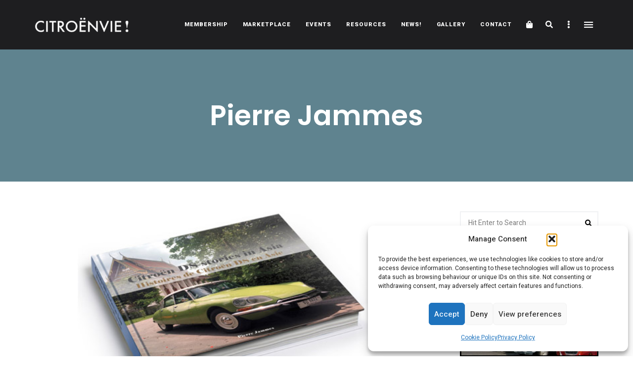

--- FILE ---
content_type: text/html; charset=UTF-8
request_url: https://citroenvie.com/tag/pierre-jammes/
body_size: 33795
content:
<!DOCTYPE html>
<html lang="en-CA" class="no-js no-svg">
	<head>
		<meta charset="UTF-8">
		<meta name="viewport" content="width=device-width, initial-scale=1">
		<link rel="profile" href="//gmpg.org/xfn/11">
				<meta name='robots' content='index, follow, max-image-preview:large, max-snippet:-1, max-video-preview:-1' />

	<!-- This site is optimized with the Yoast SEO plugin v26.6 - https://yoast.com/wordpress/plugins/seo/ -->
	<title>Pierre Jammes Archives - Citroënvie!</title>
	<link rel="canonical" href="https://citroenvie.com/tag/pierre-jammes/" />
	<meta name="twitter:card" content="summary_large_image" />
	<meta name="twitter:title" content="Pierre Jammes Archives - Citroënvie!" />
	<script type="application/ld+json" class="yoast-schema-graph">{"@context":"https://schema.org","@graph":[{"@type":"CollectionPage","@id":"https://citroenvie.com/tag/pierre-jammes/","url":"https://citroenvie.com/tag/pierre-jammes/","name":"Pierre Jammes Archives - Citroënvie!","isPartOf":{"@id":"https://citroenvie.com/#website"},"primaryImageOfPage":{"@id":"https://citroenvie.com/tag/pierre-jammes/#primaryimage"},"image":{"@id":"https://citroenvie.com/tag/pierre-jammes/#primaryimage"},"thumbnailUrl":"https://citroenvie.com/wp-content/uploads/2017/10/New-book-soon-to-published-about-the-Citroen-DS-in-Asia-1.jpg","breadcrumb":{"@id":"https://citroenvie.com/tag/pierre-jammes/#breadcrumb"},"inLanguage":"en-CA"},{"@type":"ImageObject","inLanguage":"en-CA","@id":"https://citroenvie.com/tag/pierre-jammes/#primaryimage","url":"https://citroenvie.com/wp-content/uploads/2017/10/New-book-soon-to-published-about-the-Citroen-DS-in-Asia-1.jpg","contentUrl":"https://citroenvie.com/wp-content/uploads/2017/10/New-book-soon-to-published-about-the-Citroen-DS-in-Asia-1.jpg","width":580,"height":280},{"@type":"BreadcrumbList","@id":"https://citroenvie.com/tag/pierre-jammes/#breadcrumb","itemListElement":[{"@type":"ListItem","position":1,"name":"Home","item":"https://citroenvie.com/"},{"@type":"ListItem","position":2,"name":"Pierre Jammes"}]},{"@type":"WebSite","@id":"https://citroenvie.com/#website","url":"https://citroenvie.com/","name":"Citroënvie!","description":"A community of Citroën enthusiasts with a passion for Citroën automobiles.","publisher":{"@id":"https://citroenvie.com/#organization"},"potentialAction":[{"@type":"SearchAction","target":{"@type":"EntryPoint","urlTemplate":"https://citroenvie.com/?s={search_term_string}"},"query-input":{"@type":"PropertyValueSpecification","valueRequired":true,"valueName":"search_term_string"}}],"inLanguage":"en-CA"},{"@type":"Organization","@id":"https://citroenvie.com/#organization","name":"Citroënvie!","url":"https://citroenvie.com/","logo":{"@type":"ImageObject","inLanguage":"en-CA","@id":"https://citroenvie.com/#/schema/logo/image/","url":"https://citroenvie.com/wp-content/uploads/2020/04/citroenvie-logo.png","contentUrl":"https://citroenvie.com/wp-content/uploads/2020/04/citroenvie-logo.png","width":326,"height":52,"caption":"Citroënvie!"},"image":{"@id":"https://citroenvie.com/#/schema/logo/image/"}}]}</script>
	<!-- / Yoast SEO plugin. -->


<link rel='dns-prefetch' href='//www.googletagmanager.com' />
<link rel='dns-prefetch' href='//fonts.googleapis.com' />
<link rel="alternate" type="application/rss+xml" title="Citroënvie! &raquo; Feed" href="https://citroenvie.com/feed/" />
<link rel="alternate" type="application/rss+xml" title="Citroënvie! &raquo; Comments Feed" href="https://citroenvie.com/comments/feed/" />
<link rel="alternate" type="application/rss+xml" title="Citroënvie! &raquo; Pierre Jammes Tag Feed" href="https://citroenvie.com/tag/pierre-jammes/feed/" />
<style id='wp-img-auto-sizes-contain-inline-css' type='text/css'>
img:is([sizes=auto i],[sizes^="auto," i]){contain-intrinsic-size:3000px 1500px}
/*# sourceURL=wp-img-auto-sizes-contain-inline-css */
</style>
<link rel='stylesheet' id='slick-css' href='https://citroenvie.com/wp-content/themes/eaven/assets/libs/slick/slick.css?ver=1.6.0' type='text/css' media='all' />
<link rel='stylesheet' id='font-awesome6-css' href='https://citroenvie.com/wp-content/themes/eaven/assets/fonts/font-awesome6/css/all.min.css?ver=6.6.0' type='text/css' media='all' />
<link rel='stylesheet' id='font-awesome5-all-css' href='https://citroenvie.com/wp-content/themes/eaven/assets/fonts/font-awesome/css/all.min.css?ver=5.14.0' type='text/css' media='all' />
<link rel='stylesheet' id='font-awesome4-shims-css' href='https://citroenvie.com/wp-content/themes/eaven/assets/fonts/font-awesome/css/v4-shims.min.css?ver=5.14.0' type='text/css' media='all' />
<link rel='stylesheet' id='wp-block-library-css' href='https://citroenvie.com/wp-includes/css/dist/block-library/style.min.css?ver=6.9' type='text/css' media='all' />
<link rel='stylesheet' id='wc-blocks-style-css' href='https://citroenvie.com/wp-content/plugins/woocommerce/assets/client/blocks/wc-blocks.css?ver=wc-10.4.3' type='text/css' media='all' />
<style id='global-styles-inline-css' type='text/css'>
:root{--wp--preset--aspect-ratio--square: 1;--wp--preset--aspect-ratio--4-3: 4/3;--wp--preset--aspect-ratio--3-4: 3/4;--wp--preset--aspect-ratio--3-2: 3/2;--wp--preset--aspect-ratio--2-3: 2/3;--wp--preset--aspect-ratio--16-9: 16/9;--wp--preset--aspect-ratio--9-16: 9/16;--wp--preset--color--black: #000000;--wp--preset--color--cyan-bluish-gray: #abb8c3;--wp--preset--color--white: #ffffff;--wp--preset--color--pale-pink: #f78da7;--wp--preset--color--vivid-red: #cf2e2e;--wp--preset--color--luminous-vivid-orange: #ff6900;--wp--preset--color--luminous-vivid-amber: #fcb900;--wp--preset--color--light-green-cyan: #7bdcb5;--wp--preset--color--vivid-green-cyan: #00d084;--wp--preset--color--pale-cyan-blue: #8ed1fc;--wp--preset--color--vivid-cyan-blue: #0693e3;--wp--preset--color--vivid-purple: #9b51e0;--wp--preset--gradient--vivid-cyan-blue-to-vivid-purple: linear-gradient(135deg,rgb(6,147,227) 0%,rgb(155,81,224) 100%);--wp--preset--gradient--light-green-cyan-to-vivid-green-cyan: linear-gradient(135deg,rgb(122,220,180) 0%,rgb(0,208,130) 100%);--wp--preset--gradient--luminous-vivid-amber-to-luminous-vivid-orange: linear-gradient(135deg,rgb(252,185,0) 0%,rgb(255,105,0) 100%);--wp--preset--gradient--luminous-vivid-orange-to-vivid-red: linear-gradient(135deg,rgb(255,105,0) 0%,rgb(207,46,46) 100%);--wp--preset--gradient--very-light-gray-to-cyan-bluish-gray: linear-gradient(135deg,rgb(238,238,238) 0%,rgb(169,184,195) 100%);--wp--preset--gradient--cool-to-warm-spectrum: linear-gradient(135deg,rgb(74,234,220) 0%,rgb(151,120,209) 20%,rgb(207,42,186) 40%,rgb(238,44,130) 60%,rgb(251,105,98) 80%,rgb(254,248,76) 100%);--wp--preset--gradient--blush-light-purple: linear-gradient(135deg,rgb(255,206,236) 0%,rgb(152,150,240) 100%);--wp--preset--gradient--blush-bordeaux: linear-gradient(135deg,rgb(254,205,165) 0%,rgb(254,45,45) 50%,rgb(107,0,62) 100%);--wp--preset--gradient--luminous-dusk: linear-gradient(135deg,rgb(255,203,112) 0%,rgb(199,81,192) 50%,rgb(65,88,208) 100%);--wp--preset--gradient--pale-ocean: linear-gradient(135deg,rgb(255,245,203) 0%,rgb(182,227,212) 50%,rgb(51,167,181) 100%);--wp--preset--gradient--electric-grass: linear-gradient(135deg,rgb(202,248,128) 0%,rgb(113,206,126) 100%);--wp--preset--gradient--midnight: linear-gradient(135deg,rgb(2,3,129) 0%,rgb(40,116,252) 100%);--wp--preset--font-size--small: 13px;--wp--preset--font-size--medium: 20px;--wp--preset--font-size--large: 36px;--wp--preset--font-size--x-large: 42px;--wp--preset--spacing--20: 0.44rem;--wp--preset--spacing--30: 0.67rem;--wp--preset--spacing--40: 1rem;--wp--preset--spacing--50: 1.5rem;--wp--preset--spacing--60: 2.25rem;--wp--preset--spacing--70: 3.38rem;--wp--preset--spacing--80: 5.06rem;--wp--preset--shadow--natural: 6px 6px 9px rgba(0, 0, 0, 0.2);--wp--preset--shadow--deep: 12px 12px 50px rgba(0, 0, 0, 0.4);--wp--preset--shadow--sharp: 6px 6px 0px rgba(0, 0, 0, 0.2);--wp--preset--shadow--outlined: 6px 6px 0px -3px rgb(255, 255, 255), 6px 6px rgb(0, 0, 0);--wp--preset--shadow--crisp: 6px 6px 0px rgb(0, 0, 0);}:where(.is-layout-flex){gap: 0.5em;}:where(.is-layout-grid){gap: 0.5em;}body .is-layout-flex{display: flex;}.is-layout-flex{flex-wrap: wrap;align-items: center;}.is-layout-flex > :is(*, div){margin: 0;}body .is-layout-grid{display: grid;}.is-layout-grid > :is(*, div){margin: 0;}:where(.wp-block-columns.is-layout-flex){gap: 2em;}:where(.wp-block-columns.is-layout-grid){gap: 2em;}:where(.wp-block-post-template.is-layout-flex){gap: 1.25em;}:where(.wp-block-post-template.is-layout-grid){gap: 1.25em;}.has-black-color{color: var(--wp--preset--color--black) !important;}.has-cyan-bluish-gray-color{color: var(--wp--preset--color--cyan-bluish-gray) !important;}.has-white-color{color: var(--wp--preset--color--white) !important;}.has-pale-pink-color{color: var(--wp--preset--color--pale-pink) !important;}.has-vivid-red-color{color: var(--wp--preset--color--vivid-red) !important;}.has-luminous-vivid-orange-color{color: var(--wp--preset--color--luminous-vivid-orange) !important;}.has-luminous-vivid-amber-color{color: var(--wp--preset--color--luminous-vivid-amber) !important;}.has-light-green-cyan-color{color: var(--wp--preset--color--light-green-cyan) !important;}.has-vivid-green-cyan-color{color: var(--wp--preset--color--vivid-green-cyan) !important;}.has-pale-cyan-blue-color{color: var(--wp--preset--color--pale-cyan-blue) !important;}.has-vivid-cyan-blue-color{color: var(--wp--preset--color--vivid-cyan-blue) !important;}.has-vivid-purple-color{color: var(--wp--preset--color--vivid-purple) !important;}.has-black-background-color{background-color: var(--wp--preset--color--black) !important;}.has-cyan-bluish-gray-background-color{background-color: var(--wp--preset--color--cyan-bluish-gray) !important;}.has-white-background-color{background-color: var(--wp--preset--color--white) !important;}.has-pale-pink-background-color{background-color: var(--wp--preset--color--pale-pink) !important;}.has-vivid-red-background-color{background-color: var(--wp--preset--color--vivid-red) !important;}.has-luminous-vivid-orange-background-color{background-color: var(--wp--preset--color--luminous-vivid-orange) !important;}.has-luminous-vivid-amber-background-color{background-color: var(--wp--preset--color--luminous-vivid-amber) !important;}.has-light-green-cyan-background-color{background-color: var(--wp--preset--color--light-green-cyan) !important;}.has-vivid-green-cyan-background-color{background-color: var(--wp--preset--color--vivid-green-cyan) !important;}.has-pale-cyan-blue-background-color{background-color: var(--wp--preset--color--pale-cyan-blue) !important;}.has-vivid-cyan-blue-background-color{background-color: var(--wp--preset--color--vivid-cyan-blue) !important;}.has-vivid-purple-background-color{background-color: var(--wp--preset--color--vivid-purple) !important;}.has-black-border-color{border-color: var(--wp--preset--color--black) !important;}.has-cyan-bluish-gray-border-color{border-color: var(--wp--preset--color--cyan-bluish-gray) !important;}.has-white-border-color{border-color: var(--wp--preset--color--white) !important;}.has-pale-pink-border-color{border-color: var(--wp--preset--color--pale-pink) !important;}.has-vivid-red-border-color{border-color: var(--wp--preset--color--vivid-red) !important;}.has-luminous-vivid-orange-border-color{border-color: var(--wp--preset--color--luminous-vivid-orange) !important;}.has-luminous-vivid-amber-border-color{border-color: var(--wp--preset--color--luminous-vivid-amber) !important;}.has-light-green-cyan-border-color{border-color: var(--wp--preset--color--light-green-cyan) !important;}.has-vivid-green-cyan-border-color{border-color: var(--wp--preset--color--vivid-green-cyan) !important;}.has-pale-cyan-blue-border-color{border-color: var(--wp--preset--color--pale-cyan-blue) !important;}.has-vivid-cyan-blue-border-color{border-color: var(--wp--preset--color--vivid-cyan-blue) !important;}.has-vivid-purple-border-color{border-color: var(--wp--preset--color--vivid-purple) !important;}.has-vivid-cyan-blue-to-vivid-purple-gradient-background{background: var(--wp--preset--gradient--vivid-cyan-blue-to-vivid-purple) !important;}.has-light-green-cyan-to-vivid-green-cyan-gradient-background{background: var(--wp--preset--gradient--light-green-cyan-to-vivid-green-cyan) !important;}.has-luminous-vivid-amber-to-luminous-vivid-orange-gradient-background{background: var(--wp--preset--gradient--luminous-vivid-amber-to-luminous-vivid-orange) !important;}.has-luminous-vivid-orange-to-vivid-red-gradient-background{background: var(--wp--preset--gradient--luminous-vivid-orange-to-vivid-red) !important;}.has-very-light-gray-to-cyan-bluish-gray-gradient-background{background: var(--wp--preset--gradient--very-light-gray-to-cyan-bluish-gray) !important;}.has-cool-to-warm-spectrum-gradient-background{background: var(--wp--preset--gradient--cool-to-warm-spectrum) !important;}.has-blush-light-purple-gradient-background{background: var(--wp--preset--gradient--blush-light-purple) !important;}.has-blush-bordeaux-gradient-background{background: var(--wp--preset--gradient--blush-bordeaux) !important;}.has-luminous-dusk-gradient-background{background: var(--wp--preset--gradient--luminous-dusk) !important;}.has-pale-ocean-gradient-background{background: var(--wp--preset--gradient--pale-ocean) !important;}.has-electric-grass-gradient-background{background: var(--wp--preset--gradient--electric-grass) !important;}.has-midnight-gradient-background{background: var(--wp--preset--gradient--midnight) !important;}.has-small-font-size{font-size: var(--wp--preset--font-size--small) !important;}.has-medium-font-size{font-size: var(--wp--preset--font-size--medium) !important;}.has-large-font-size{font-size: var(--wp--preset--font-size--large) !important;}.has-x-large-font-size{font-size: var(--wp--preset--font-size--x-large) !important;}
/*# sourceURL=global-styles-inline-css */
</style>

<link rel='stylesheet' id='woocommerce-general-css' href='https://citroenvie.com/wp-content/plugins/woocommerce/assets/css/woocommerce.css?ver=10.4.3' type='text/css' media='all' />
<link rel='stylesheet' id='woocommerce-layout-css' href='https://citroenvie.com/wp-content/plugins/woocommerce/assets/css/woocommerce-layout.css?ver=10.4.3' type='text/css' media='all' />
<link rel='stylesheet' id='woocommerce-smallscreen-css' href='https://citroenvie.com/wp-content/plugins/woocommerce/assets/css/woocommerce-smallscreen.css?ver=10.4.3' type='text/css' media='only screen and (max-width: 768px)' />
<link rel='stylesheet' id='eaven-theme-style-css' href='https://citroenvie.com/wp-content/themes/eaven/style.css?ver=2025121201' type='text/css' media='all' />
<link rel='stylesheet' id='sbi_styles-css' href='https://citroenvie.com/wp-content/plugins/instagram-feed/css/sbi-styles.min.css?ver=6.10.0' type='text/css' media='all' />
<link rel='stylesheet' id='eaven-woocommerce-css' href='https://citroenvie.com/wp-content/themes/eaven/assets/css/frontend/eaven-woocommerce.min.css?ver=2025121201' type='text/css' media='all' />
<style id='wp-emoji-styles-inline-css' type='text/css'>

	img.wp-smiley, img.emoji {
		display: inline !important;
		border: none !important;
		box-shadow: none !important;
		height: 1em !important;
		width: 1em !important;
		margin: 0 0.07em !important;
		vertical-align: -0.1em !important;
		background: none !important;
		padding: 0 !important;
	}
/*# sourceURL=wp-emoji-styles-inline-css */
</style>
<style id='classic-theme-styles-inline-css' type='text/css'>
/*! This file is auto-generated */
.wp-block-button__link{color:#fff;background-color:#32373c;border-radius:9999px;box-shadow:none;text-decoration:none;padding:calc(.667em + 2px) calc(1.333em + 2px);font-size:1.125em}.wp-block-file__button{background:#32373c;color:#fff;text-decoration:none}
/*# sourceURL=/wp-includes/css/classic-themes.min.css */
</style>
<link rel='stylesheet' id='mpp_gutenberg-css' href='https://citroenvie.com/wp-content/plugins/metronet-profile-picture/dist/blocks.style.build.css?ver=2.6.3' type='text/css' media='all' />
<link rel='stylesheet' id='contact-form-7-css' href='https://citroenvie.com/wp-content/plugins/contact-form-7/includes/css/styles.css?ver=6.1.4' type='text/css' media='all' />
<style id='woocommerce-inline-inline-css' type='text/css'>
.woocommerce form .form-row .required { visibility: visible; }
/*# sourceURL=woocommerce-inline-inline-css */
</style>
<link rel='stylesheet' id='cmplz-general-css' href='https://citroenvie.com/wp-content/plugins/complianz-gdpr/assets/css/cookieblocker.min.css?ver=1766589920' type='text/css' media='all' />
<link rel='stylesheet' id='wc-memberships-frontend-css' href='https://citroenvie.com/wp-content/plugins/woocommerce-memberships/assets/css/frontend/wc-memberships-frontend.min.css?ver=1.26.9' type='text/css' media='all' />
<link rel='stylesheet' id='eaven-child-theme-style-css' href='https://citroenvie.com/wp-content/themes/eaven-child/style.css?ver=6.9' type='text/css' media='all' />
<style id='eaven-child-theme-style-inline-css' type='text/css'>
:root { --primary-color: #5f838f; --primary-color-semi: rgba(95, 131, 143, 0.5); --light-bg-color: #ffffff; } #page .site-header { background-color: #1e1e20; }  .header-top-social { background-color: #ffffff; } .header-top-social { color: #565656; }.eaven-fullmenu { background-color: #1e1e20; } .site-footer .featured-category-section.light-color, .site-footer .featured-category-section.dark-color { background-color: #ffffff; }
/*# sourceURL=eaven-child-theme-style-inline-css */
</style>
<link rel='stylesheet' id='wpbdp-regions-style-css' href='https://citroenvie.com/wp-content/plugins/business-directory-regions/resources/css/style.css?ver=5.4.4' type='text/css' media='all' />
<link rel='stylesheet' id='tablepress-default-css' href='https://citroenvie.com/wp-content/plugins/tablepress/css/build/default.css?ver=3.2.6' type='text/css' media='all' />
<link rel='stylesheet' id='eaven-google-fonts-css' href='https://fonts.googleapis.com/css?family=Heebo%3A100%2C200%2C300%2C400%2C500%2C600%2C700%2C800%7CPoppins%3A100%2C200%2C300%2C400%2C500%2C600%2C700%2C800&#038;ver=2025121201' type='text/css' media='all' />
<link rel="stylesheet" type="text/css" href="https://citroenvie.com/wp-content/plugins/nextend-smart-slider3-pro/Public/SmartSlider3/Application/Frontend/Assets/dist/smartslider.min.css?ver=667fb12b" media="all">
<link rel="stylesheet" type="text/css" href="https://fonts.googleapis.com/css?display=swap&amp;family=Roboto%3A300%2C400" media="all">
<style data-related="n2-ss-5">div#n2-ss-5 .n2-ss-slider-1{display:grid;position:relative;}div#n2-ss-5 .n2-ss-slider-2{display:grid;position:relative;overflow:hidden;padding:0px 0px 0px 0px;border:0px solid RGBA(62,62,62,1);border-radius:0px;background-clip:padding-box;background-repeat:repeat;background-position:50% 50%;background-size:cover;background-attachment:scroll;z-index:1;}div#n2-ss-5:not(.n2-ss-loaded) .n2-ss-slider-2{background-image:none !important;}div#n2-ss-5 .n2-ss-slider-3{display:grid;grid-template-areas:'cover';position:relative;overflow:hidden;z-index:10;}div#n2-ss-5 .n2-ss-slider-3 > *{grid-area:cover;}div#n2-ss-5 .n2-ss-slide-backgrounds,div#n2-ss-5 .n2-ss-slider-3 > .n2-ss-divider{position:relative;}div#n2-ss-5 .n2-ss-slide-backgrounds{z-index:10;}div#n2-ss-5 .n2-ss-slide-backgrounds > *{overflow:hidden;}div#n2-ss-5 .n2-ss-slide-background{transform:translateX(-100000px);}div#n2-ss-5 .n2-ss-slider-4{place-self:center;position:relative;width:100%;height:100%;z-index:20;display:grid;grid-template-areas:'slide';}div#n2-ss-5 .n2-ss-slider-4 > *{grid-area:slide;}div#n2-ss-5.n2-ss-full-page--constrain-ratio .n2-ss-slider-4{height:auto;}div#n2-ss-5 .n2-ss-slide{display:grid;place-items:center;grid-auto-columns:100%;position:relative;z-index:20;-webkit-backface-visibility:hidden;transform:translateX(-100000px);}div#n2-ss-5 .n2-ss-slide{perspective:1000px;}div#n2-ss-5 .n2-ss-slide-active{z-index:21;}.n2-ss-background-animation{position:absolute;top:0;left:0;width:100%;height:100%;z-index:3;}div#n2-ss-5 .n2-ss-button-container,div#n2-ss-5 .n2-ss-button-container a{display:block;}div#n2-ss-5 .n2-ss-button-container--non-full-width,div#n2-ss-5 .n2-ss-button-container--non-full-width a{display:inline-block;}div#n2-ss-5 .n2-ss-button-container.n2-ss-nowrap{white-space:nowrap;}div#n2-ss-5 .n2-ss-button-container a div{display:inline;font-size:inherit;text-decoration:inherit;color:inherit;line-height:inherit;font-family:inherit;font-weight:inherit;}div#n2-ss-5 .n2-ss-button-container a > div{display:inline-flex;align-items:center;vertical-align:top;}div#n2-ss-5 .n2-ss-button-container span{font-size:100%;vertical-align:baseline;}div#n2-ss-5 .n2-ss-button-container a[data-iconplacement="left"] span{margin-right:0.3em;}div#n2-ss-5 .n2-ss-button-container a[data-iconplacement="right"] span{margin-left:0.3em;}div#n2-ss-5 .n2-ss-control-bullet{visibility:hidden;text-align:center;justify-content:center;z-index:14;}div#n2-ss-5 .n2-ss-control-bullet--calculate-size{left:0 !important;}div#n2-ss-5 .n2-ss-control-bullet-horizontal.n2-ss-control-bullet-fullsize{width:100%;}div#n2-ss-5 .n2-ss-control-bullet-vertical.n2-ss-control-bullet-fullsize{height:100%;flex-flow:column;}div#n2-ss-5 .nextend-bullet-bar{display:inline-flex;vertical-align:top;visibility:visible;align-items:center;flex-wrap:wrap;}div#n2-ss-5 .n2-bar-justify-content-left{justify-content:flex-start;}div#n2-ss-5 .n2-bar-justify-content-center{justify-content:center;}div#n2-ss-5 .n2-bar-justify-content-right{justify-content:flex-end;}div#n2-ss-5 .n2-ss-control-bullet-vertical > .nextend-bullet-bar{flex-flow:column;}div#n2-ss-5 .n2-ss-control-bullet-fullsize > .nextend-bullet-bar{display:flex;}div#n2-ss-5 .n2-ss-control-bullet-horizontal.n2-ss-control-bullet-fullsize > .nextend-bullet-bar{flex:1 1 auto;}div#n2-ss-5 .n2-ss-control-bullet-vertical.n2-ss-control-bullet-fullsize > .nextend-bullet-bar{height:100%;}div#n2-ss-5 .nextend-bullet-bar .n2-bullet{cursor:pointer;transition:background-color 0.4s;}div#n2-ss-5 .nextend-bullet-bar .n2-bullet.n2-active{cursor:default;}div#n2-ss-5 div.n2-ss-bullet-thumbnail-container{position:absolute;z-index:10000000;}div#n2-ss-5 .n2-ss-bullet-thumbnail-container .n2-ss-bullet-thumbnail{background-size:cover;background-repeat:no-repeat;background-position:center;}div#n2-ss-5 .n2-font-b870ccf548622567991ac70cdd481482-paragraph{font-family: 'Roboto','Arial';color: #ffffff;font-size:87.5%;text-shadow: none;line-height: 1.5;font-weight: normal;font-style: normal;text-decoration: none;text-align: inherit;letter-spacing: normal;word-spacing: normal;text-transform: none;}div#n2-ss-5 .n2-font-b870ccf548622567991ac70cdd481482-paragraph a, div#n2-ss-5 .n2-font-b870ccf548622567991ac70cdd481482-paragraph a:FOCUS{font-family: 'Roboto','Arial';color: #1890d7;font-size:100%;text-shadow: none;line-height: 1.5;font-weight: normal;font-style: normal;text-decoration: none;text-align: inherit;letter-spacing: normal;word-spacing: normal;text-transform: none;}div#n2-ss-5 .n2-font-b870ccf548622567991ac70cdd481482-paragraph a:HOVER, div#n2-ss-5 .n2-font-b870ccf548622567991ac70cdd481482-paragraph a:ACTIVE{font-family: 'Roboto','Arial';color: #1890d7;font-size:100%;text-shadow: none;line-height: 1.5;font-weight: normal;font-style: normal;text-decoration: none;text-align: inherit;letter-spacing: normal;word-spacing: normal;text-transform: none;}div#n2-ss-5 .n2-font-176464dee0eea5b1ac11b21dab9b24d2-link a{font-family: 'Roboto','Arial';color: #ffffff;font-size:87.5%;text-shadow: none;line-height: 1.5;font-weight: normal;font-style: normal;text-decoration: none;text-align: center;letter-spacing: normal;word-spacing: normal;text-transform: none;}div#n2-ss-5 .n2-style-fd38549eee9ab23b7211fa4859786f10-heading{background: #5cba3c;opacity:1;padding:10px 30px 10px 30px ;box-shadow: none;border: 0px solid RGBA(0,0,0,1);border-radius:0px;}div#n2-ss-5 .n2-style-4ef2b9ef3ac95757a797a679951a67a3-dot{background: RGBA(255,255,255,0.5);opacity:1;padding:5px 5px 5px 5px ;box-shadow: none;border: 0px solid RGBA(0,0,0,1);border-radius:50px;margin:4px;}div#n2-ss-5 .n2-style-4ef2b9ef3ac95757a797a679951a67a3-dot.n2-active, div#n2-ss-5 .n2-style-4ef2b9ef3ac95757a797a679951a67a3-dot:HOVER, div#n2-ss-5 .n2-style-4ef2b9ef3ac95757a797a679951a67a3-dot:FOCUS{background: #ffffff;}div#n2-ss-5 .n2-style-c551d6c8778ab3d08aca13db75fd7f5e-simple{background: RGBA(0,0,0,0.5);opacity:1;padding:0px 0px 0px 0px ;box-shadow: none;border: 0px solid RGBA(0,0,0,1);border-radius:3px;margin:5px;}div#n2-ss-5 .n2-ss-slide-limiter{max-width:600px;}div#n2-ss-5 .n-uc-Ghbi1C1J9uMn{padding:0px 0px 0px 0px}div#n2-ss-5 .n-uc-8qiTaSEBi7gn{padding:10px 10px 10px 10px}div#n2-ss-5 .n-uc-eFOtBbO9bcCi-inner{padding:10px 10px 10px 10px;justify-content:center}div#n2-ss-5 .n-uc-eFOtBbO9bcCi{align-self:center;}div#n2-ss-5 .n-uc-wu49gj6iXYln{max-width:560px}div#n2-ss-5 .n-uc-e5bSK8Wk6nMY{max-width:150px}div#n2-ss-5 .n-uc-JNoGJ96x8WPY{padding:0px 0px 0px 0px}div#n2-ss-5 .n-uc-OjvPvZ89iMYe{padding:0px 0px 0px 0px}@media (min-width: 1200px){div#n2-ss-5 .n-uc-AvjN8405npNt{display:none}div#n2-ss-5 .n-uc-e5bSK8Wk6nMY{display:none}div#n2-ss-5 [data-hide-desktopportrait="1"]{display: none !important;}}@media (orientation: landscape) and (max-width: 1199px) and (min-width: 901px),(orientation: portrait) and (max-width: 1199px) and (min-width: 701px){div#n2-ss-5 .n-uc-AvjN8405npNt{display:none}div#n2-ss-5 .n-uc-e5bSK8Wk6nMY{display:none}div#n2-ss-5 [data-hide-tabletportrait="1"]{display: none !important;}}@media (orientation: landscape) and (max-width: 900px),(orientation: portrait) and (max-width: 700px){div#n2-ss-5 .n-uc-AvjN8405npNt{display:none}div#n2-ss-5 .n-uc-e5bSK8Wk6nMY{display:none}div#n2-ss-5 [data-hide-mobileportrait="1"]{display: none !important;}}.n2-section-smartslider * {
    margin: unset;
}</style>
<script>(function(){this._N2=this._N2||{_r:[],_d:[],r:function(){this._r.push(arguments)},d:function(){this._d.push(arguments)}}}).call(window);!function(e,i,o,r){(i=e.match(/(Chrome|Firefox|Safari)\/(\d+)\./))&&("Chrome"==i[1]?r=+i[2]>=32:"Firefox"==i[1]?r=+i[2]>=65:"Safari"==i[1]&&(o=e.match(/Version\/(\d+)/)||e.match(/(\d+)[0-9_]+like Mac/))&&(r=+o[1]>=14),r&&document.documentElement.classList.add("n2webp"))}(navigator.userAgent);</script><script src="https://citroenvie.com/wp-content/plugins/nextend-smart-slider3-pro/Public/SmartSlider3/Application/Frontend/Assets/dist/n2.min.js?ver=667fb12b" defer async></script>
<script src="https://citroenvie.com/wp-content/plugins/nextend-smart-slider3-pro/Public/SmartSlider3/Application/Frontend/Assets/dist/smartslider-frontend.min.js?ver=667fb12b" defer async></script>
<script src="https://citroenvie.com/wp-content/plugins/nextend-smart-slider3-pro/Public/SmartSlider3/Slider/SliderType/Simple/Assets/dist/ss-simple.min.js?ver=667fb12b" defer async></script>
<script src="https://citroenvie.com/wp-content/plugins/nextend-smart-slider3-pro/Public/SmartSlider3/Widget/Bullet/Assets/dist/w-bullet.min.js?ver=667fb12b" defer async></script>
<script>_N2.r('documentReady',function(){_N2.r(["documentReady","smartslider-frontend","SmartSliderWidgetBulletTransition","ss-simple"],function(){new _N2.SmartSliderSimple('n2-ss-5',{"admin":false,"background.video.mobile":1,"loadingTime":2000,"callbacks":"","alias":{"id":0,"smoothScroll":0,"slideSwitch":0,"scroll":1},"align":"normal","isDelayed":0,"responsive":{"mediaQueries":{"all":false,"desktopportrait":["(min-width: 1200px)"],"tabletportrait":["(orientation: landscape) and (max-width: 1199px) and (min-width: 901px)","(orientation: portrait) and (max-width: 1199px) and (min-width: 701px)"],"mobileportrait":["(orientation: landscape) and (max-width: 900px)","(orientation: portrait) and (max-width: 700px)"]},"base":{"slideOuterWidth":600,"slideOuterHeight":402,"sliderWidth":600,"sliderHeight":402,"slideWidth":600,"slideHeight":402},"hideOn":{"desktopLandscape":false,"desktopPortrait":false,"tabletLandscape":false,"tabletPortrait":false,"mobileLandscape":false,"mobilePortrait":false},"onResizeEnabled":true,"type":"auto","sliderHeightBasedOn":"real","focusUser":1,"focusEdge":"auto","breakpoints":[{"device":"tabletPortrait","type":"max-screen-width","portraitWidth":1199,"landscapeWidth":1199},{"device":"mobilePortrait","type":"max-screen-width","portraitWidth":700,"landscapeWidth":900}],"enabledDevices":{"desktopLandscape":0,"desktopPortrait":1,"tabletLandscape":0,"tabletPortrait":1,"mobileLandscape":0,"mobilePortrait":1},"sizes":{"desktopPortrait":{"width":600,"height":402,"max":3000,"min":600},"tabletPortrait":{"width":600,"height":402,"customHeight":false,"max":1199,"min":600},"mobilePortrait":{"width":320,"height":214,"customHeight":false,"max":900,"min":320}},"overflowHiddenPage":0,"focus":{"offsetTop":"#wpadminbar","offsetBottom":""}},"controls":{"mousewheel":0,"touch":"horizontal","keyboard":1,"blockCarouselInteraction":1},"playWhenVisible":1,"playWhenVisibleAt":0.5,"lazyLoad":0,"lazyLoadNeighbor":0,"blockrightclick":0,"maintainSession":0,"autoplay":{"enabled":1,"start":1,"duration":6000,"autoplayLoop":1,"allowReStart":0,"pause":{"click":1,"mouse":"0","mediaStarted":1},"resume":{"click":0,"mouse":"0","mediaEnded":1,"slidechanged":0},"interval":1,"intervalModifier":"loop","intervalSlide":"current"},"perspective":1000,"layerMode":{"playOnce":0,"playFirstLayer":1,"mode":"skippable","inAnimation":"mainInEnd"},"parallax":{"enabled":1,"mobile":0,"is3D":0,"animate":1,"horizontal":"mouse","vertical":"mouse","origin":"slider","scrollmove":"both"},"postBackgroundAnimations":0,"bgAnimations":0,"mainanimation":{"type":"crossfade","duration":1000,"delay":0,"ease":"easeOutQuad","shiftedBackgroundAnimation":"auto"},"carousel":1,"initCallbacks":function(){new _N2.SmartSliderWidgetBulletTransition(this,{"area":10,"dotClasses":"n2-style-4ef2b9ef3ac95757a797a679951a67a3-dot ","mode":"","action":"click","thumbnail":1,"thumbnailWidth":120,"thumbnailHeight":81,"thumbnailStyle":"n2-style-c551d6c8778ab3d08aca13db75fd7f5e-simple ","thumbnailPosition":"top"})}})})});</script><script type="text/javascript" src="https://citroenvie.com/wp-includes/js/jquery/jquery.min.js?ver=3.7.1" id="jquery-core-js"></script>
<script type="text/javascript" src="https://citroenvie.com/wp-includes/js/jquery/jquery-migrate.min.js?ver=3.4.1" id="jquery-migrate-js"></script>
<script type="text/javascript" src="https://citroenvie.com/wp-content/themes/eaven/assets/js/libs/modernizr.min.js?ver=3.3.1" id="modernizr-js"></script>
<script type="text/javascript" src="https://citroenvie.com/wp-content/plugins/woocommerce/assets/js/jquery-blockui/jquery.blockUI.min.js?ver=2.7.0-wc.10.4.3" id="wc-jquery-blockui-js" defer="defer" data-wp-strategy="defer"></script>
<script type="text/javascript" id="wc-add-to-cart-js-extra">
/* <![CDATA[ */
var wc_add_to_cart_params = {"ajax_url":"/wp-admin/admin-ajax.php","wc_ajax_url":"/?wc-ajax=%%endpoint%%","i18n_view_cart":"View cart","cart_url":"https://citroenvie.com/cart/","is_cart":"","cart_redirect_after_add":"no"};
//# sourceURL=wc-add-to-cart-js-extra
/* ]]> */
</script>
<script type="text/javascript" src="https://citroenvie.com/wp-content/plugins/woocommerce/assets/js/frontend/add-to-cart.min.js?ver=10.4.3" id="wc-add-to-cart-js" defer="defer" data-wp-strategy="defer"></script>
<script type="text/javascript" src="https://citroenvie.com/wp-content/plugins/woocommerce/assets/js/js-cookie/js.cookie.min.js?ver=2.1.4-wc.10.4.3" id="wc-js-cookie-js" defer="defer" data-wp-strategy="defer"></script>
<script type="text/javascript" id="woocommerce-js-extra">
/* <![CDATA[ */
var woocommerce_params = {"ajax_url":"/wp-admin/admin-ajax.php","wc_ajax_url":"/?wc-ajax=%%endpoint%%","i18n_password_show":"Show password","i18n_password_hide":"Hide password"};
//# sourceURL=woocommerce-js-extra
/* ]]> */
</script>
<script type="text/javascript" src="https://citroenvie.com/wp-content/plugins/woocommerce/assets/js/frontend/woocommerce.min.js?ver=10.4.3" id="woocommerce-js" defer="defer" data-wp-strategy="defer"></script>

<!-- Google tag (gtag.js) snippet added by Site Kit -->
<!-- Google Analytics snippet added by Site Kit -->
<script type="text/javascript" src="https://www.googletagmanager.com/gtag/js?id=GT-5TNWLQLL" id="google_gtagjs-js" async></script>
<script type="text/javascript" id="google_gtagjs-js-after">
/* <![CDATA[ */
window.dataLayer = window.dataLayer || [];function gtag(){dataLayer.push(arguments);}
gtag("set","linker",{"domains":["citroenvie.com"]});
gtag("js", new Date());
gtag("set", "developer_id.dZTNiMT", true);
gtag("config", "GT-5TNWLQLL");
//# sourceURL=google_gtagjs-js-after
/* ]]> */
</script>
<link rel="https://api.w.org/" href="https://citroenvie.com/wp-json/" /><link rel="alternate" title="JSON" type="application/json" href="https://citroenvie.com/wp-json/wp/v2/tags/3370" /><link rel="EditURI" type="application/rsd+xml" title="RSD" href="https://citroenvie.com/xmlrpc.php?rsd" />
<meta name="generator" content="WordPress 6.9" />
<meta name="generator" content="WooCommerce 10.4.3" />
<meta name="generator" content="Site Kit by Google 1.168.0" />			<style>.cmplz-hidden {
					display: none !important;
				}</style>	<noscript><style>.woocommerce-product-gallery{ opacity: 1 !important; }</style></noscript>
	<link rel="icon" href="https://citroenvie.com/wp-content/uploads/2014/12/cropped-1966_Citroen_DS21_Pallas-32x32.jpg" sizes="32x32" />
<link rel="icon" href="https://citroenvie.com/wp-content/uploads/2014/12/cropped-1966_Citroen_DS21_Pallas-192x192.jpg" sizes="192x192" />
<link rel="apple-touch-icon" href="https://citroenvie.com/wp-content/uploads/2014/12/cropped-1966_Citroen_DS21_Pallas-180x180.jpg" />
<meta name="msapplication-TileImage" content="https://citroenvie.com/wp-content/uploads/2014/12/cropped-1966_Citroen_DS21_Pallas-270x270.jpg" />
		<style type="text/css" id="wp-custom-css">
			p
{
	font-size: 18px;
}

ul
{
	font-size: 18px;
}

.wp-block-group
{
	text-align: justify;
}

.home .main
{
	display:none; 
}

.site-header .primary-menu li a
{
    font-size: 11.5px;
		text-transform: uppercase !important;
}

.slider-button
{
	margin-top: 30px !important;
}


@media only screen and (min-width: 768px) {
  /* For desktop: */

	.woocommerce-MyAccount-content
{
	width: 70% !important;
}

.woocommerce form .form-row input.input-text
{
	background-color: rgba(230,230,230,0.5); !important;
}
	
}

.home-widget {
    padding: 40px 0px 40px 0px;
}

.wp-block-column img
{
	padding-bottom:37px
}


.WP-ml-member-admin-controls
{
	display:none;
}

/*
@font-face{
    font-family: 'Franklin-Gothic-Medium';
    src: url('https://citroenvie.com/wp-content/fonts/Franklin-Gothic-Medium.ttf');
}

.n2-ss-slider .n2-ow {
    font-family: Franklin-Gothic-Medium !important;
	letter-spacing: 2px!important;
	font-weight: 400 !important;
}
*/		</style>
			<link rel='stylesheet' id='wc-stripe-blocks-checkout-style-css' href='https://citroenvie.com/wp-content/plugins/woocommerce-gateway-stripe/build/upe-blocks.css?ver=1e1661bb3db973deba05' type='text/css' media='all' />
</head>

	<body class="archive tag tag-pierre-jammes tag-3370 wp-custom-logo wp-embed-responsive wp-theme-eaven wp-child-theme-eaven-child theme-eaven woocommerce-no-js wpbdp-with-button-styles light-color site-layout-fullwidth">
				<div id="page">
							<header id="masthead" class="site-header site-header-layout-3" data-sticky="sticky">
			<div class="site-header-main">
				<div class="container">
					<div class="site-branding hide-title-tagline">
						<a href="https://citroenvie.com/" class="custom-logo-link" rel="home"><img width="190" height="30" src="https://citroenvie.com/wp-content/uploads/2020/04/citroenvie-logo.png" class="custom-logo" alt="Citroënvie!" decoding="async" srcset="https://citroenvie.com/wp-content/uploads/2020/04/citroenvie-logo.png 326w, https://citroenvie.com/wp-content/uploads/2020/04/citroenvie-logo-300x48.png 300w" sizes="(max-width: 190px) 100vw, 190px" /></a>						<p class="site-title">
							<a href="https://citroenvie.com/" rel="home">Citroënvie!</a>
						</p>
														<p class="site-description">A community of Citroën enthusiasts with a passion for Citroën automobiles.</p> 					</div> <!-- .site-branding -->
					<div id="site-header-menu" class="site-header-menu"><nav id="site-navigation" class="main-navigation"><ul id="menu-main-menu" class="primary-menu"><li id="menu-item-40749" class="menu-item menu-item-type-custom menu-item-object-custom menu-item-has-children menu-item-40749"><a href="#">Membership</a>
<ul class="sub-menu" style="display: none;">
	<li id="menu-item-40750" class="menu-item menu-item-type-post_type menu-item-object-page menu-item-40750"><a href="https://citroenvie.com/about-us/">About Us</a></li>
	<li id="menu-item-40698" class="menu-item menu-item-type-post_type menu-item-object-page menu-item-40698"><a href="https://citroenvie.com/join-citroenvie/">Join Citroënvie</a></li>
	<li id="menu-item-40755" class="menu-item menu-item-type-custom menu-item-object-custom menu-item-40755"><a href="https://citroenvie.com/wp-login.php">Login</a></li>
</ul>
</li>
<li id="menu-item-40776" class="menu-item menu-item-type-custom menu-item-object-custom menu-item-has-children menu-item-40776"><a href="#">Marketplace</a>
<ul class="sub-menu" style="display: none;">
	<li id="menu-item-44644" class="menu-item menu-item-type-post_type menu-item-object-page menu-item-44644"><a href="https://citroenvie.com/cars-for-sale/">Cars for Sale</a></li>
	<li id="menu-item-44515" class="menu-item menu-item-type-post_type menu-item-object-page menu-item-44515"><a href="https://citroenvie.com/cars-sold/">Cars Sold</a></li>
	<li id="menu-item-44649" class="menu-item menu-item-type-post_type menu-item-object-page menu-item-44649"><a href="https://citroenvie.com/wanted/">Wanted</a></li>
	<li id="menu-item-44643" class="menu-item menu-item-type-post_type menu-item-object-page menu-item-44643"><a href="https://citroenvie.com/parts-misc-for-sale/">Parts &#038; Misc For Sale</a></li>
	<li id="menu-item-44773" class="menu-item menu-item-type-post_type menu-item-object-page menu-item-44773"><a href="https://citroenvie.com/boutique/">Citroënvie! Boutique</a></li>
	<li id="menu-item-40771" class="menu-item menu-item-type-post_type menu-item-object-page menu-item-40771"><a href="https://citroenvie.com/citroen-services/">Citroën Services</a></li>
	<li id="menu-item-40748" class="menu-item menu-item-type-post_type menu-item-object-page menu-item-40748"><a href="https://citroenvie.com/advertising/">Advertise with Us</a></li>
</ul>
</li>
<li id="menu-item-40812" class="menu-item menu-item-type-post_type menu-item-object-page menu-item-has-children menu-item-40812"><a href="https://citroenvie.com/events/">Events</a>
<ul class="sub-menu" style="display: none;">
	<li id="menu-item-40819" class="menu-item menu-item-type-post_type menu-item-object-page menu-item-40819"><a href="https://citroenvie.com/events/">All Categories</a></li>
	<li id="menu-item-64508" class="menu-item menu-item-type-post_type menu-item-object-page menu-item-64508"><a href="https://citroenvie.com/citroen-autoclub-canada-eastern-events/">Citroën Autoclub Canada Eastern Events</a></li>
	<li id="menu-item-64507" class="menu-item menu-item-type-post_type menu-item-object-page menu-item-64507"><a href="https://citroenvie.com/citroen-autoclub-canada-western-events/">Citroën Autoclub Canada Western Events</a></li>
	<li id="menu-item-64519" class="menu-item menu-item-type-post_type menu-item-object-page menu-item-64519"><a href="https://citroenvie.com/usa-citroen-eastern-southern-events-all/">USA Citroën Eastern &#038; Southern Events</a></li>
	<li id="menu-item-64505" class="menu-item menu-item-type-post_type menu-item-object-page menu-item-64505"><a href="https://citroenvie.com/usa-citroen-western-events/">USA Citroën Western Events</a></li>
	<li id="menu-item-64504" class="menu-item menu-item-type-post_type menu-item-object-page menu-item-64504"><a href="https://citroenvie.com/2cv-club-quebec-province-events/">Québec Province Events</a></li>
	<li id="menu-item-64520" class="menu-item menu-item-type-post_type menu-item-object-page menu-item-64520"><a href="https://citroenvie.com/europe-foreign-events-2/">Europe / Foreign Events</a></li>
	<li id="menu-item-64502" class="menu-item menu-item-type-post_type menu-item-object-page menu-item-64502"><a href="https://citroenvie.com/past-events/">Past Events</a></li>
</ul>
</li>
<li id="menu-item-41126" class="menu-item menu-item-type-post_type menu-item-object-page menu-item-has-children menu-item-41126"><a href="https://citroenvie.com/resources/">Resources</a>
<ul class="sub-menu" style="display: none;">
	<li id="menu-item-41130" class="menu-item menu-item-type-post_type menu-item-object-page menu-item-41130"><a href="https://citroenvie.com/resources/">Resource List</a></li>
	<li id="menu-item-41128" class="menu-item menu-item-type-post_type menu-item-object-page menu-item-41128"><a href="https://citroenvie.com/citroen-by-model/">Citroën by Model</a></li>
	<li id="menu-item-41183" class="menu-item menu-item-type-custom menu-item-object-custom menu-item-has-children menu-item-41183"><a href="#">Links</a>
	<ul class="sub-menu" style="display: none;">
		<li id="menu-item-41184" class="menu-item menu-item-type-post_type menu-item-object-page menu-item-41184"><a href="https://citroenvie.com/reference/">Reference</a></li>
		<li id="menu-item-41185" class="menu-item menu-item-type-post_type menu-item-object-page menu-item-41185"><a href="https://citroenvie.com/cool-stuff/">Cool Stuff</a></li>
		<li id="menu-item-41129" class="menu-item menu-item-type-post_type menu-item-object-page menu-item-41129"><a href="https://citroenvie.com/citroen-services/">Citroën Services</a></li>
	</ul>
</li>
	<li id="menu-item-41132" class="menu-item menu-item-type-post_type menu-item-object-page menu-item-41132"><a href="https://citroenvie.com/citroenvie-magazine/">CITROËNVIE! Magazine</a></li>
</ul>
</li>
<li id="menu-item-42294" class="menu-item menu-item-type-post_type menu-item-object-page menu-item-has-children menu-item-42294"><a href="https://citroenvie.com/news/">News!</a>
<ul class="sub-menu" style="display: none;">
	<li id="menu-item-42295" class="menu-item menu-item-type-post_type menu-item-object-page menu-item-42295"><a href="https://citroenvie.com/news/">News / Blog</a></li>
	<li id="menu-item-44714" class="menu-item menu-item-type-taxonomy menu-item-object-category menu-item-44714"><a href="https://citroenvie.com/category/citroen-general-articles/">General Articles</a></li>
	<li id="menu-item-44720" class="menu-item menu-item-type-taxonomy menu-item-object-category menu-item-44720"><a href="https://citroenvie.com/category/technical-articles/">Technical Articles</a></li>
</ul>
</li>
<li id="menu-item-41107" class="menu-item menu-item-type-post_type menu-item-object-page menu-item-has-children menu-item-41107"><a href="https://citroenvie.com/gallery/">Gallery</a>
<ul class="sub-menu" style="display: none;">
	<li id="menu-item-41108" class="menu-item menu-item-type-post_type menu-item-object-page menu-item-41108"><a href="https://citroenvie.com/gallery/">All Galleries</a></li>
	<li id="menu-item-41061" class="menu-item menu-item-type-post_type menu-item-object-page menu-item-41061"><a href="https://citroenvie.com/our-favourite-pix/">Our Favourite Pix</a></li>
	<li id="menu-item-41062" class="menu-item menu-item-type-post_type menu-item-object-page menu-item-41062"><a href="https://citroenvie.com/citroen-by-model/">Citroën by Model</a></li>
	<li id="menu-item-44722" class="menu-item menu-item-type-taxonomy menu-item-object-category menu-item-44722"><a href="https://citroenvie.com/category/citroen-showcase/">Citroën Showcase</a></li>
	<li id="menu-item-64501" class="menu-item menu-item-type-post_type menu-item-object-page menu-item-64501"><a href="https://citroenvie.com/past-events/">Past Events</a></li>
	<li id="menu-item-41095" class="menu-item menu-item-type-post_type menu-item-object-page menu-item-41095"><a href="https://citroenvie.com/a-bit-of-patina/">A Bit of Patina</a></li>
	<li id="menu-item-64500" class="menu-item menu-item-type-post_type menu-item-object-page menu-item-64500"><a href="https://citroenvie.com/golden-award/">‘Philippe’ Golden Sphere Award</a></li>
	<li id="menu-item-64499" class="menu-item menu-item-type-post_type menu-item-object-page menu-item-64499"><a href="https://citroenvie.com/dave-kane-all-it-needs-is-a-clutch-award/">Dave Kane “All it needs is a clutch” Award</a></li>
	<li id="menu-item-41065" class="menu-item menu-item-type-post_type menu-item-object-page menu-item-41065"><a href="https://citroenvie.com/restoration-2/">Restoration Gallery</a></li>
</ul>
</li>
<li id="menu-item-40672" class="menu-item menu-item-type-post_type menu-item-object-page menu-item-40672"><a href="https://citroenvie.com/contact/">Contact</a></li>
</ul></nav></div>					<button id="menu-toggle" class="menu-toggle">Menu</button>

					<div class="header-section misc">
									<div id="site-header-cart" class="header-icon">
				<a class="toggle-button" href="https://citroenvie.com/cart/" title="View your shopping cart">
					<span class="screen-reader-text">Cart</span>
				</a>

				<div class="widget woocommerce widget_shopping_cart">
					<div class="widget_shopping_cart_content">
						

	<p class="woocommerce-mini-cart__empty-message">No products in the cart.</p>


					</div>
				</div>
			</div> 												<div id="site-header-search" class="header-icon">
							<span class="toggle-button"><span class="screen-reader-text">Search</span></span>
						</div>
																		<div id="offcanvas-sidebar-toggle" class="header-icon">
							<span class="toggle-button"><span class="screen-reader-text">Sidebar</span></span>
						</div>
											</div>
				</div>
            </div><!-- .site-header-main -->
        </header>

			<!-- #content -->
			<div id="content"  class="site-content with-sidebar-right">

	<header class="page-header ">
		
		<div class="container">
						<h1 class="page-title">Pierre Jammes</h1>
					</div>
	</header>

	<div class="main">
		<div class="container">
			<div id="primary" class="content-area">				<div class="posts post-meta-label layout-standard">
					<div class="posts-wrapper">
	<article class="post-25417 post type-post status-publish format-standard has-post-thumbnail category-citroen-news-in-general-global tag-citroen-ds-in-asia tag-citrovisie tag-ds-history tag-holland tag-olivier-de-serres tag-pierre-jammes tag-the-netherlands tag-thijs-van-der-zanden">
				<div class="featured-img">
			<a href="https://citroenvie.com/new-book-soon-to-published-about-the-citroen-ds-in-asia/">			<img width="580" height="280" src="https://citroenvie.com/wp-content/uploads/2017/10/New-book-soon-to-published-about-the-Citroen-DS-in-Asia-1.jpg" class="attachment-eaven_small_medium size-eaven_small_medium wp-post-image" alt="" decoding="async" fetchpriority="high" srcset="https://citroenvie.com/wp-content/uploads/2017/10/New-book-soon-to-published-about-the-Citroen-DS-in-Asia-1.jpg 580w, https://citroenvie.com/wp-content/uploads/2017/10/New-book-soon-to-published-about-the-Citroen-DS-in-Asia-1-300x145.jpg 300w" sizes="(max-width: 580px) 100vw, 580px" />			</a>		</div> 		<div class="post-content">
						<header class="post-header">
											<div								 class="cat-links"			><a href="https://citroenvie.com/category/citroen-news-in-general-global/" rel="category tag">CITROËN NEWS (Global)</a></div>				<h2 class="post-title">
					<a href="https://citroenvie.com/new-book-soon-to-published-about-the-citroen-ds-in-asia/">New book soon to published about the Citroën DS in Asia</a>
				</h2>
			</header>
					<div class="post-excerpt"><p>One aspect of Citroën DS history that has not been well documented to date is how it succeeded in the Asian market.&nbsp; A new book that is coming out called &#8220;Citroën DS in Asia&#8221; aims to change that. Thijs van der Zanden, a Dutchman who is not only a Citroen &#8230;</p>
</div> 					<div class="more-btn">
			<a class="button" href="https://citroenvie.com/new-book-soon-to-published-about-the-citroen-ds-in-asia/"><span>Read More</span></a>
		</div> 
					<footer class="post-footer">			<div class="post-like loftocean-like-meta" data-post-id="25417" data-like-count="0">
				<i class="fa fa-heart"></i>
				<span class="count">0</span>
			</div>		<div class="comments-link">
			<a href="https://citroenvie.com/new-book-soon-to-published-about-the-citroen-ds-in-asia/#comments"><i class="fa fa-comment"></i></a>
			<span class="count">0</span>
		</div> 			<div class="post-share">
				<i class="fa fa-share-alt"></i>				<div class="share-container">
					<div class="share-icons"> 						<a
							target="_blank"
							title="Facebook"
							href="http://www.facebook.com/sharer.php?u=https%3A%2F%2Fcitroenvie.com%2Fnew-book-soon-to-published-about-the-citroen-ds-in-asia%2F&#038;t=New%20book%20soon%20to%20published%20about%20the%20Citro%C3%ABn%20DS%20in%20Asia"
													>
							<i class="fa fa-facebook"></i>						</a> 						<a
							target="_blank"
							title="Twitter"
							href="http://twitter.com/share?text=New%20book%20soon%20to%20published%20about%20the%20Citro%C3%ABn%20DS%20in%20Asia&#038;url=https%3A%2F%2Fcitroenvie.com%2Fnew-book-soon-to-published-about-the-citroen-ds-in-asia%2F"
													>
							<i class="fa fa-twitter"></i>						</a> 						<a
							target="_blank"
							title="Pinterest"
							href="https://www.pinterest.com/pin/create/bookmarklet/?url=https%3A%2F%2Fcitroenvie.com%2Fnew-book-soon-to-published-about-the-citroen-ds-in-asia%2F&#038;description=New%20book%20soon%20to%20published%20about%20the%20Citro%C3%ABn%20DS%20in%20Asia&#038;media=https%3A%2F%2Fcitroenvie.com%2Fwp-content%2Fuploads%2F2017%2F10%2FNew-book-soon-to-published-about-the-Citroen-DS-in-Asia-1.jpg"
							 data-props="width=757,height=728"						>
							<i class="fa fa-pinterest"></i>						</a> 					</div>
				</div>
			</div> </footer> 		</div>
	</article>
					</div>
				</div></div>
				<!-- .sidebar .widget-area -->
	<aside id="secondary" class="sidebar widget-area" data-sticky="sidebar-sticky">
		<!-- .sidebar-container -->
		<div class="sidebar-container">
			<div id="search-2" class="widget widget_search">				<form class="search-form" method="get" role="search" action="https://citroenvie.com/">
					<label>
						<span class="screen-reader-text">Search for:</span>
												<input
							type="search"
							class="search-field"
							placeholder="Hit Enter to Search"
														name="s"
							autocomplete="off"
						/>
					</label>
					<button type="submit" class="search-submit"><span class="screen-reader-text">Search</span></button>
				</form>
</div><div id="smartslider3-2" class="widget widget_smartslider3"><div class="n2-section-smartslider fitvidsignore  n2_clear" data-ssid="5" tabindex="0" role="region" aria-label="Slider"><div id="n2-ss-5-align" class="n2-ss-align"><div class="n2-padding"><div id="n2-ss-5" data-creator="Smart Slider 3" data-responsive="auto" class="n2-ss-slider n2-ow n2-has-hover n2notransition  ">





<div class="n2-ss-slider-wrapper-inside">
        <div class="n2-ss-slider-1 n2_ss__touch_element n2-ow">
            <div class="n2-ss-slider-2 n2-ow">
                                                <div class="n2-ss-slider-3 n2-ow">

                    <div class="n2-ss-slide-backgrounds n2-ow-all"><div class="n2-ss-slide-background" data-public-id="1" data-mode="fill" aria-hidden="true"><div class="n2-ss-slide-background-image" data-blur="0" data-opacity="100" data-x="50" data-y="50" data-alt="" data-title=""><picture class="skip-lazy" data-skip-lazy="1"><img src="//citroenvie.com/wp-content/uploads/2020/12/Brad-Nauss-New-Site-Banner.jpg" alt="" title="" loading="lazy" class="skip-lazy" data-skip-lazy="1"></picture></div><div data-color="RGBA(255,255,255,0)" style="background-color: RGBA(255,255,255,0);" class="n2-ss-slide-background-color"></div></div><div class="n2-ss-slide-background" data-public-id="2" data-mode="fill" aria-hidden="true"><div class="n2-ss-slide-background-image" data-blur="0" data-opacity="100" data-x="50" data-y="50" data-alt="" data-title=""><picture class="skip-lazy" data-skip-lazy="1"><img src="//citroenvie.com/wp-content/uploads/2021/12/MARRS-New-site-Banner.jpg" alt="" title="" loading="lazy" class="skip-lazy" data-skip-lazy="1"></picture></div><div data-color="RGBA(255,255,255,0)" style="background-color: RGBA(255,255,255,0);" class="n2-ss-slide-background-color"></div></div><div class="n2-ss-slide-background" data-public-id="3" data-mode="fill"><div class="n2-ss-slide-background-image" data-blur="0" data-opacity="100" data-x="50" data-y="50" data-alt="" data-title=""><picture class="skip-lazy" data-skip-lazy="1"><img src="//citroenvie.com/wp-content/uploads/2020/12/2CV-Source-New-Site-Banner.jpg" alt="" title="" loading="lazy" class="skip-lazy" data-skip-lazy="1"></picture></div><div data-color="RGBA(255,255,255,0)" style="background-color: RGBA(255,255,255,0);" class="n2-ss-slide-background-color"></div></div><div class="n2-ss-slide-background" data-public-id="4" data-mode="fill" aria-hidden="true"><div class="n2-ss-slide-background-image" data-blur="0" data-opacity="100" data-x="50" data-y="50" data-alt="" data-title=""><picture class="skip-lazy" data-skip-lazy="1"><img src="//citroenvie.com/wp-content/uploads/2020/12/Erik-deWidt-New-Site-Banner.jpg" alt="" title="" loading="lazy" class="skip-lazy" data-skip-lazy="1"></picture></div><div data-color="RGBA(255,255,255,0)" style="background-color: RGBA(255,255,255,0);" class="n2-ss-slide-background-color"></div></div></div>                    <div class="n2-ss-slider-4 n2-ow">
                        <svg xmlns="http://www.w3.org/2000/svg" viewBox="0 0 600 402" data-related-device="desktopPortrait" class="n2-ow n2-ss-preserve-size n2-ss-preserve-size--slider n2-ss-slide-limiter"></svg><div data-slide-duration="0" data-id="76" data-slide-public-id="1" aria-hidden="true" data-title="Full 1" data-haslink="1" data-href="http://www.bradnaussauto.com/" tabindex="0" role="button" data-target="_blank" data-n2click="url" data-force-pointer="" class="n2-ss-slide n2-ow  n2-ss-slide-76"><div role="note" class="n2-ss-slide--focus">Full 1</div><div class="n2-ss-layers-container n2-ss-slide-limiter n2-ow"><div class="n2-ss-layer n2-ow n-uc-Ghbi1C1J9uMn" data-sstype="slide" data-pm="default"></div></div><img loading="lazy" class="n2-ss-slide-thumbnail skip-lazy" data-skip-lazy="1" src="//citroenvie.com/wp-content/uploads/2020/12/Brad-Nauss-New-Site-Banner.jpg" alt="Full 1"></div><div data-slide-duration="0" data-id="79" data-slide-public-id="2" aria-hidden="true" data-title="MARRS - New site Banner" data-haslink="1" data-href="https://marrsautomotive.com/" tabindex="0" role="button" data-target="_blank" data-n2click="url" data-force-pointer="" class="n2-ss-slide n2-ow  n2-ss-slide-79"><div role="note" class="n2-ss-slide--focus">MARRS - New site Banner</div><div class="n2-ss-layers-container n2-ss-slide-limiter n2-ow"><div class="n2-ss-layer n2-ow n-uc-8qiTaSEBi7gn" data-sstype="slide" data-pm="default"><div class="n2-ss-layer n2-ow n-uc-eFOtBbO9bcCi" data-pm="default" data-sstype="content" data-hasbackground="0"><div class="n2-ss-section-main-content n2-ss-layer-with-background n2-ss-layer-content n2-ow n-uc-eFOtBbO9bcCi-inner"><div class="n2-ss-layer n2-ow n-uc-wu49gj6iXYln" data-pm="normal" data-sstype="layer"><div class="n2-ss-item-content n2-ss-text n2-ow-all"><div class=""></div></div></div><div class="n2-ss-layer n2-ow n-uc-AvjN8405npNt" data-pm="normal" data-hidedesktopportrait="1" data-hidetabletportrait="1" data-hidemobileportrait="1" data-sstype="layer"><div class=" n2-ss-item-image-content n2-ss-item-content n2-ow-all"><a href="#https://marrsautomotive.com/"><picture class="skip-lazy" data-skip-lazy="1"><img id="n2-ss-5item2" alt="" class="skip-lazy" loading="lazy" width="800" height="500" data-skip-lazy="1" src="//citroenvie.com/wp-content/plugins/nextend-smart-slider3-pro/Public/SmartSlider3/Application/Frontend/Assets/images/placeholder/image.png" /></picture></a></div></div><div class="n2-ss-layer n2-ow n-uc-eZRREYU9qLXU" data-pm="normal" data-sstype="layer"><div class="n2-ss-item-content n2-ss-text n2-ow-all"><div class=""></div></div></div><div class="n2-ss-layer n2-ow n-uc-e5bSK8Wk6nMY n2-ss-layer--auto" data-pm="normal" data-hidedesktopportrait="1" data-hidetabletportrait="1" data-hidemobileportrait="1" data-sstype="layer"><div class="n2-ss-button-container n2-ss-item-content n2-ow n2-font-176464dee0eea5b1ac11b21dab9b24d2-link  n2-ss-nowrap n2-ss-button-container--non-full-width"><a class="n2-style-fd38549eee9ab23b7211fa4859786f10-heading  n2-ow " target="_blank" href="#https://marrsautomotive.com/"><div><div>MORE</div></div></a></div></div></div></div></div></div><img loading="lazy" class="n2-ss-slide-thumbnail skip-lazy" data-skip-lazy="1" src="//citroenvie.com/wp-content/uploads/2021/12/MARRS-New-site-Banner.jpg" alt="MARRS - New site Banner"></div><div data-first="1" data-slide-duration="0" data-id="77" data-slide-public-id="3" data-title="Full 1" data-haslink="1" data-href="https://www.2cvsource.com/" tabindex="0" role="button" data-target="_blank" data-n2click="url" data-force-pointer="" class="n2-ss-slide n2-ow  n2-ss-slide-77"><div role="note" class="n2-ss-slide--focus">Full 1</div><div class="n2-ss-layers-container n2-ss-slide-limiter n2-ow"><div class="n2-ss-layer n2-ow n-uc-JNoGJ96x8WPY" data-sstype="slide" data-pm="default"></div></div><img loading="lazy" class="n2-ss-slide-thumbnail skip-lazy" data-skip-lazy="1" src="//citroenvie.com/wp-content/uploads/2020/12/2CV-Source-New-Site-Banner.jpg" alt="Full 1"></div><div data-slide-duration="0" data-id="62" data-slide-public-id="4" aria-hidden="true" data-title="Full 1" data-haslink="1" data-href="http://www.erikdewidt.com/" tabindex="0" role="button" data-target="_blank" data-n2click="url" data-force-pointer="" class="n2-ss-slide n2-ow  n2-ss-slide-62"><div role="note" class="n2-ss-slide--focus">Full 1</div><div class="n2-ss-layers-container n2-ss-slide-limiter n2-ow"><div class="n2-ss-layer n2-ow n-uc-OjvPvZ89iMYe" data-sstype="slide" data-pm="default"></div></div><img loading="lazy" class="n2-ss-slide-thumbnail skip-lazy" data-skip-lazy="1" src="//citroenvie.com/wp-content/uploads/2020/12/Erik-deWidt-New-Site-Banner.jpg" alt="Full 1"></div>                    </div>

                                    </div>
            </div>
        </div>
        <div class="n2-ss-slider-controls n2-ss-slider-controls-absolute-center-bottom"><div style="--widget-offset:5px;" class="n2-ss-widget n2-ss-control-bullet n2-ow-all n2-ss-control-bullet-horizontal"><div class=" nextend-bullet-bar n2-bar-justify-content-center" role="group" aria-label="Choose slide to display."><div class="n2-bullet n2-style-4ef2b9ef3ac95757a797a679951a67a3-dot " style="visibility:hidden;"></div></div></div></div></div></div><ss3-loader></ss3-loader></div></div><div class="n2_clear"></div></div></div><div id="loftocean-widget-posts-3" class="hide-featured-img with-post-number widget eaven-widget_posts"><h5 class="widget-title">Recent News</h5>				<ul>
					<li>						<div class="post-content">
														<h4 class="post-title">Artcurial to Auction 4 Citroëns in Paris During Retromobile 2026</h4>
															<div class="meta">
																	<time class="published meta-item" datetime="2026-01-24T11:05:23-05:00">
										January 24, 2026									</time>
																																																</div> 						</div>
						<a href="https://citroenvie.com/artcurial-to-auction-4-citroens-in-paris-during-retromobile-2026/" class="post-link"></a>
					</li>
					<li>						<div class="post-content">
														<h4 class="post-title">DS Automobiles to Feature Presidential Citroëns at Rétromobile 2026</h4>
															<div class="meta">
																	<time class="published meta-item" datetime="2026-01-18T14:08:28-05:00">
										January 18, 2026									</time>
																																																</div> 						</div>
						<a href="https://citroenvie.com/ds-automobiles-to-feature-presidential-citroens-at-retromobile-2026/" class="post-link"></a>
					</li>
					<li>						<div class="post-content">
														<h4 class="post-title">Euro SM Club to Show “Concorde of the Road” at Rétromobile 2026</h4>
															<div class="meta">
																	<time class="published meta-item" datetime="2026-01-09T18:59:12-05:00">
										January 9, 2026									</time>
																																																</div> 						</div>
						<a href="https://citroenvie.com/euro-sm-club-to-show-concorde-of-the-road-at-retromobile-2026/" class="post-link"></a>
					</li>				</ul></div><div id="loftocean-widget-posts-1" class="widget eaven-widget_posts"><h5 class="widget-title">Photo Showcase</h5>				<ul>
					<li>					<div class="thumbnail" style="background-image: url(https://citroenvie.com/wp-content/uploads/2024/02/REndezvous-2010_066-300x225.jpg); filter: blur(5px);" data-loftocean-image="1" data-loftocean-normal-image="https://citroenvie.com/wp-content/uploads/2024/02/REndezvous-2010_066-600x450.jpg" data-loftocean-retina-image="https://citroenvie.com/wp-content/uploads/2024/02/REndezvous-2010_066-600x450.jpg" ></div> 						<div class="post-content">
														<h4 class="post-title">SM Gathering in Buffalo</h4>
													</div>
						<a href="https://citroenvie.com/sm-gathering/" class="post-link"></a>
					</li>
					<li>					<div class="thumbnail" style="background-image: url(https://citroenvie.com/wp-content/uploads/2007/05/Chevron-Moose-300x201.jpg); filter: blur(5px);" data-loftocean-image="1" data-loftocean-normal-image="https://citroenvie.com/wp-content/uploads/2007/05/Chevron-Moose-600x402.jpg" data-loftocean-retina-image="https://citroenvie.com/wp-content/uploads/2007/05/Chevron-Moose-600x402.jpg" ></div> 						<div class="post-content">
														<h4 class="post-title">Chevron Moose</h4>
													</div>
						<a href="https://citroenvie.com/chevron-moose/" class="post-link"></a>
					</li>
					<li>					<div class="thumbnail" style="background-image: url(https://citroenvie.com/wp-content/uploads/2024/02/Photo-Showcase-1973-SM-at-t-Toronto-mansion-in-the-style-of-a-baroque-French-chateau-1-300x225.jpg); filter: blur(5px);" data-loftocean-image="1" data-loftocean-normal-image="https://citroenvie.com/wp-content/uploads/2024/02/Photo-Showcase-1973-SM-at-t-Toronto-mansion-in-the-style-of-a-baroque-French-chateau-1-600x450.jpg" data-loftocean-retina-image="https://citroenvie.com/wp-content/uploads/2024/02/Photo-Showcase-1973-SM-at-t-Toronto-mansion-in-the-style-of-a-baroque-French-chateau-1-600x450.jpg" ></div> 						<div class="post-content">
														<h4 class="post-title">1973 SM</h4>
													</div>
						<a href="https://citroenvie.com/50019-2/" class="post-link"></a>
					</li>
					<li>					<div class="thumbnail" style="background-image: url(https://citroenvie.com/wp-content/uploads/2021/12/Photo-Showcase-Citroen-Shipping-in-the-1930s-300x203.jpg); filter: blur(5px);" data-loftocean-image="1" data-loftocean-normal-image="https://citroenvie.com/wp-content/uploads/2021/12/Photo-Showcase-Citroen-Shipping-in-the-1930s.jpg" data-loftocean-retina-image="https://citroenvie.com/wp-content/uploads/2021/12/Photo-Showcase-Citroen-Shipping-in-the-1930s.jpg" ></div> 						<div class="post-content">
														<h4 class="post-title">Citroën Overseas Shipment in the 1930s</h4>
													</div>
						<a href="https://citroenvie.com/15c-on-a-lake-in-norway-2020-photo-owner-erik-tostie/" class="post-link"></a>
					</li>
					<li>					<div class="thumbnail" style="background-image: url(https://citroenvie.com/wp-content/uploads/2020/12/Photo-Showcase-1974-GS-Cornering-300x180.jpg); filter: blur(5px);" data-loftocean-image="1" data-loftocean-normal-image="https://citroenvie.com/wp-content/uploads/2020/12/Photo-Showcase-1974-GS-Cornering-600x360.jpg" data-loftocean-retina-image="https://citroenvie.com/wp-content/uploads/2020/12/Photo-Showcase-1974-GS-Cornering-600x360.jpg" ></div> 						<div class="post-content">
														<h4 class="post-title">1978 GS Cornering</h4>
													</div>
						<a href="https://citroenvie.com/44609-2/" class="post-link"></a>
					</li>
					<li>					<div class="thumbnail" style="background-image: url(https://citroenvie.com/wp-content/uploads/2024/02/Photo-Showcase-Kids-early-2CV-300x200.jpg); filter: blur(5px);" data-loftocean-image="1" data-loftocean-normal-image="https://citroenvie.com/wp-content/uploads/2024/02/Photo-Showcase-Kids-early-2CV.jpg" data-loftocean-retina-image="https://citroenvie.com/wp-content/uploads/2024/02/Photo-Showcase-Kids-early-2CV.jpg" ></div> 						<div class="post-content">
														<h4 class="post-title">Kids &#038; Early 2CV</h4>
													</div>
						<a href="https://citroenvie.com/44606-2/" class="post-link"></a>
					</li>
					<li>					<div class="thumbnail" style="background-image: url(https://citroenvie.com/wp-content/uploads/2020/12/Photo-Showcase-1972-DS21-on-Toronto-St-300x200.jpg); filter: blur(5px);" data-loftocean-image="1" data-loftocean-normal-image="https://citroenvie.com/wp-content/uploads/2020/12/Photo-Showcase-1972-DS21-on-Toronto-St-600x400.jpg" data-loftocean-retina-image="https://citroenvie.com/wp-content/uploads/2020/12/Photo-Showcase-1972-DS21-on-Toronto-St-600x400.jpg" ></div> 						<div class="post-content">
														<h4 class="post-title">1972 DS21 on Toronto St.</h4>
													</div>
						<a href="https://citroenvie.com/44603-2/" class="post-link"></a>
					</li>
					<li>					<div class="thumbnail" style="background-image: url(https://citroenvie.com/wp-content/uploads/2024/02/Photo-Showcase-Deux-2CV-Joie-a-la-Plage-300x195.jpg); filter: blur(5px);" data-loftocean-image="1" data-loftocean-normal-image="https://citroenvie.com/wp-content/uploads/2024/02/Photo-Showcase-Deux-2CV-Joie-a-la-Plage-600x389.jpg" data-loftocean-retina-image="https://citroenvie.com/wp-content/uploads/2024/02/Photo-Showcase-Deux-2CV-Joie-a-la-Plage-600x389.jpg" ></div> 						<div class="post-content">
														<h4 class="post-title">Deux 2CV &#8211; Joie à la Plage</h4>
													</div>
						<a href="https://citroenvie.com/44601-2/" class="post-link"></a>
					</li>
					<li>					<div class="thumbnail" style="background-image: url(https://citroenvie.com/wp-content/uploads/2020/12/ds-cabrio-on-grass-with-dew_about-slider_citroenvie-300x130.jpg); filter: blur(5px);" data-loftocean-image="1" data-loftocean-normal-image="https://citroenvie.com/wp-content/uploads/2020/12/ds-cabrio-on-grass-with-dew_about-slider_citroenvie-600x259.jpg" data-loftocean-retina-image="https://citroenvie.com/wp-content/uploads/2020/12/ds-cabrio-on-grass-with-dew_about-slider_citroenvie-600x259.jpg" ></div> 						<div class="post-content">
														<h4 class="post-title">1966 DS19 Cabriolet – at Meadowbrook Concours d’Elegance</h4>
													</div>
						<a href="https://citroenvie.com/44596-2/" class="post-link"></a>
					</li>
					<li>					<div class="thumbnail" style="background-image: url(https://citroenvie.com/wp-content/uploads/2020/12/Photo-Showcase-2CV-Thomas-the-Tugboat-Saint-John-New-Brunswick-Canada-300x225.jpg); filter: blur(5px);" data-loftocean-image="1" data-loftocean-normal-image="https://citroenvie.com/wp-content/uploads/2020/12/Photo-Showcase-2CV-Thomas-the-Tugboat-Saint-John-New-Brunswick-Canada-600x450.jpg" data-loftocean-retina-image="https://citroenvie.com/wp-content/uploads/2020/12/Photo-Showcase-2CV-Thomas-the-Tugboat-Saint-John-New-Brunswick-Canada-600x450.jpg" ></div> 						<div class="post-content">
														<h4 class="post-title">2CV &amp; Theodore the Tugboat</h4>
													</div>
						<a href="https://citroenvie.com/showcase-test/" class="post-link"></a>
					</li>				</ul></div><div id="recent-comments-2" class="widget widget_recent_comments"><h5 class="widget-title">Recent Comments</h5><ul id="recentcomments"><li class="recentcomments"><span class="comment-author-link">Esko</span> on <a href="https://citroenvie.com/celebration-in-argentina-for-the-75th-anniversary-of-the-2cv/#comment-177557">Celebration in Argentina for the 75th anniversary of the 2CV</a></li><li class="recentcomments"><span class="comment-author-link">Tim Clark</span> on <a href="https://citroenvie.com/who-ships-a-2cv-to-france/#comment-177503">Who Ships a 2CV to France?</a></li><li class="recentcomments"><span class="comment-author-link">Axel Kaliske</span> on <a href="https://citroenvie.com/for-sale-1990-citroen-2cv6-club/#comment-177496">1990 Citroën 2CV6 Club</a></li><li class="recentcomments"><span class="comment-author-link">Dean</span> on <a href="https://citroenvie.com/john-atkinson-citroenvie-scammer-extraordinaire/#comment-177438">John Atkinson — Citroënvie Scammer Extraordinaire!</a></li><li class="recentcomments"><span class="comment-author-link">John Mueller</span> on <a href="https://citroenvie.com/for-sale-1990-citroen-2cv6-club/#comment-177348">1990 Citroën 2CV6 Club</a></li></ul></div>		</div> <!-- end of .sidebar-container -->
	</aside><!-- .sidebar .widget-area -->
		</div>
	</div>

			</div> <!-- end of #content -->
					<footer id="colophon" class="site-footer">
	<div class="site-footer-signup-form-wrapper center-column dark-color footer-top-signup">
		<div class="container">
			<div class="widget widget_mc4wp_form_widget">
							<h5 class="widget-title">Don&#039;t Miss Anything New</h5>
						<script>(function() {
	window.mc4wp = window.mc4wp || {
		listeners: [],
		forms: {
			on: function(evt, cb) {
				window.mc4wp.listeners.push(
					{
						event   : evt,
						callback: cb
					}
				);
			}
		}
	}
})();
</script><!-- Mailchimp for WordPress v4.10.9 - https://wordpress.org/plugins/mailchimp-for-wp/ --><form id="mc4wp-form-1" class="mc4wp-form mc4wp-form-384" method="post" data-id="384" data-name="Don&#039;t Miss Anything New" ><div class="mc4wp-form-fields"><p>
  Sign up to our monthly newsletter of the latest Citroën articles and events.
</p>
<p>
    <label>First Name</label>
    <input type="text" name="FNAME" required="">
</p>
<p>
    <label>Last Name</label>
    <input type="text" name="LNAME" required="">
</p>
<p>
    <label>Country</label>
    <input type="text" name="MMERGE5" required="">
</p>

<div class="fields-container">
  <input type="email" name="EMAIL" placeholder="Your Email" required="">
											
  <input type="submit" value="Subscribe">
</div>

<p>
  <label>
    <input name="AGREE_TO_TERMS" type="checkbox" value="1" required=""> <a href="https://citroenvie.com/privacy-policy/" target="_blank" rel="noopener noreferrer">I have read and agree to the terms &amp; conditions</a>
</label>
</p>
</div><label style="display: none !important;">Leave this field empty if you're human: <input type="text" name="_mc4wp_honeypot" value="" tabindex="-1" autocomplete="off" /></label><input type="hidden" name="_mc4wp_timestamp" value="1769285201" /><input type="hidden" name="_mc4wp_form_id" value="384" /><input type="hidden" name="_mc4wp_form_element_id" value="mc4wp-form-1" /><div class="mc4wp-response"></div></form><!-- / Mailchimp for WordPress Plugin -->			</div>
		</div>
	</div> 
        <div class="featured-category-section light-color">
            <div class="container">                <div class="section-header">
					<h5 class="section-title">Popular Categories</h5>
				</div>                    <div class="section-content">
                        <div class="widget eaven-widget_cat cols-3 style-stripe">
                            <div class="catwidget">                                 <div class="cat">
                                    <a href="https://citroenvie.com/category/citroen-general-articles/">
                                                                                <div class="cat-meta">
                                            <span class="category-name">Citroën Articles (General)</span>
                                        </div>
                                    </a>
                                </div>                                 <div class="cat">
                                    <a href="https://citroenvie.com/category/citroen-news-in-general-global/">
                                                                                <div class="cat-meta">
                                            <span class="category-name">CITROËN NEWS (Global)</span>
                                        </div>
                                    </a>
                                </div>                                 <div class="cat">
                                    <a href="https://citroenvie.com/category/company-news/">
                                                                                <div class="cat-meta">
                                            <span class="category-name">Citroënvie Articles</span>
                                        </div>
                                    </a>
                                </div>                                 <div class="cat">
                                    <a href="https://citroenvie.com/category/citroens-for-sale/">
                                                                                <div class="cat-meta">
                                            <span class="category-name">Citroënvie Events</span>
                                        </div>
                                    </a>
                                </div>                                 <div class="cat">
                                    <a href="https://citroenvie.com/category/citroenvie-news/">
                                                                                <div class="cat-meta">
                                            <span class="category-name">Citroënvie News</span>
                                        </div>
                                    </a>
                                </div>                                 <div class="cat">
                                    <a href="https://citroenvie.com/category/cool-automotive-themed-stuff-non-citroen/">
                                                                                <div class="cat-meta">
                                            <span class="category-name">COOL AUTOMOTIVE THEMED STUFF (non-Citroën)</span>
                                        </div>
                                    </a>
                                </div>                             </div>
                        </div>
                    </div>             </div>
        </div>
        <div
            id="eaven-site-footer-instagram"
            class="widget eaven-widget_instagram column-6"
             data-user="citroprez"             data-limit="6"             data-new-tab="on"        >
                        <h5 class="widget-title">
                <a target="_blank" href="https://www.instagram.com/citroprez">
                    Follow Us on Instagram                </a>
            </h5>
                                </div>			<div class="widget-area light-color column-1">
				<div class="container">
					<div class="widget-area-row">
																																		<div class="widget-area-column">
								<div id="search-3" class="widget widget_search"><h5 class="widget-title">Search</h5>				<form class="search-form" method="get" role="search" action="https://citroenvie.com/">
					<label>
						<span class="screen-reader-text">Search for:</span>
												<input
							type="search"
							class="search-field"
							placeholder="Hit Enter to Search"
														name="s"
							autocomplete="off"
						/>
					</label>
					<button type="submit" class="search-submit"><span class="screen-reader-text">Search</span></button>
				</form>
</div>								</div>
																																												</div>
				</div>
			</div> 			<div class="site-footer-bottom">
				<div class="container">
										<div class="widget widget_text">
						<div class="textwidget">Citroenvie © Copyright 2026. All rights reserved.</div>
					</div>
					<div class="widget eaven-widget_social"><div class="socialwidget"><ul id="site-footer-bottom-social-menu" class="social-nav menu"><li id="menu-item-385" class="menu-item menu-item-type-custom menu-item-object-custom menu-item-385"><a href="https://www.facebook.com/Citroenvie/">Facebook</a></li>
<li id="menu-item-44512" class="menu-item menu-item-type-custom menu-item-object-custom menu-item-44512"><a href="https://www.instagram.com/citroprez/">Instagram</a></li>
</ul></div></div>						<div class="widget widget_nav_menu"><div class="menu-footer-bottom-menu-container"><ul id="menu-bottom-black-bar" class="menu"><li id="menu-item-44586" class="menu-item menu-item-type-post_type menu-item-object-page menu-item-44586"><a href="https://citroenvie.com/about-us/">About Us</a></li>
<li id="menu-item-44587" class="menu-item menu-item-type-post_type menu-item-object-page menu-item-44587"><a href="https://citroenvie.com/news/">News!</a></li>
<li id="menu-item-44661" class="menu-item menu-item-type-post_type menu-item-object-page menu-item-44661"><a href="https://citroenvie.com/advertising/">Advertising</a></li>
<li id="menu-item-44589" class="menu-item menu-item-type-post_type menu-item-object-page menu-item-44589"><a href="https://citroenvie.com/join-citroenvie/">Join Citroënvie</a></li>
<li id="menu-item-44662" class="menu-item menu-item-type-post_type menu-item-object-page menu-item-44662"><a href="https://citroenvie.com/my-account/">My Account</a></li>
<li id="menu-item-44663" class="menu-item menu-item-type-post_type menu-item-object-page menu-item-44663"><a href="https://citroenvie.com/cart/">Cart</a></li>
<li id="menu-item-44582" class="menu-item menu-item-type-post_type menu-item-object-page menu-item-privacy-policy menu-item-44582"><a rel="privacy-policy" href="https://citroenvie.com/privacy-policy/">Privacy Policy</a></li>
<li id="menu-item-44588" class="menu-item menu-item-type-post_type menu-item-object-page menu-item-44588"><a href="https://citroenvie.com/contact/">Contact</a></li>
</ul></div>						</div>				</div>
			</div>
				</footer>
				<a href="#" class="to-top">
					<span class="arrow_up"></span>
				</a> 		</div> <!-- end of #page -->

		
	<div class="offcanvas-sidebar widget-area light-color">
		<div class="container">
			<span class="close-button">Close</span>
			<div id="archives-2" class="widget widget_archive"><h5 class="widget-title">Archives</h5>
			<ul>
					<li><a href='https://citroenvie.com/2026/01/'>January 2026</a></li>
	<li><a href='https://citroenvie.com/2025/12/'>December 2025</a></li>
	<li><a href='https://citroenvie.com/2025/11/'>November 2025</a></li>
	<li><a href='https://citroenvie.com/2025/10/'>October 2025</a></li>
	<li><a href='https://citroenvie.com/2025/09/'>September 2025</a></li>
	<li><a href='https://citroenvie.com/2025/08/'>August 2025</a></li>
	<li><a href='https://citroenvie.com/2025/07/'>July 2025</a></li>
	<li><a href='https://citroenvie.com/2025/06/'>June 2025</a></li>
	<li><a href='https://citroenvie.com/2025/05/'>May 2025</a></li>
	<li><a href='https://citroenvie.com/2025/04/'>April 2025</a></li>
	<li><a href='https://citroenvie.com/2025/03/'>March 2025</a></li>
	<li><a href='https://citroenvie.com/2025/02/'>February 2025</a></li>
	<li><a href='https://citroenvie.com/2025/01/'>January 2025</a></li>
	<li><a href='https://citroenvie.com/2024/12/'>December 2024</a></li>
	<li><a href='https://citroenvie.com/2024/11/'>November 2024</a></li>
	<li><a href='https://citroenvie.com/2024/10/'>October 2024</a></li>
	<li><a href='https://citroenvie.com/2024/09/'>September 2024</a></li>
	<li><a href='https://citroenvie.com/2024/08/'>August 2024</a></li>
	<li><a href='https://citroenvie.com/2024/07/'>July 2024</a></li>
	<li><a href='https://citroenvie.com/2024/06/'>June 2024</a></li>
	<li><a href='https://citroenvie.com/2024/05/'>May 2024</a></li>
	<li><a href='https://citroenvie.com/2024/04/'>April 2024</a></li>
	<li><a href='https://citroenvie.com/2024/03/'>March 2024</a></li>
	<li><a href='https://citroenvie.com/2024/02/'>February 2024</a></li>
	<li><a href='https://citroenvie.com/2024/01/'>January 2024</a></li>
	<li><a href='https://citroenvie.com/2023/12/'>December 2023</a></li>
	<li><a href='https://citroenvie.com/2023/11/'>November 2023</a></li>
	<li><a href='https://citroenvie.com/2023/10/'>October 2023</a></li>
	<li><a href='https://citroenvie.com/2023/09/'>September 2023</a></li>
	<li><a href='https://citroenvie.com/2023/08/'>August 2023</a></li>
	<li><a href='https://citroenvie.com/2023/07/'>July 2023</a></li>
	<li><a href='https://citroenvie.com/2023/06/'>June 2023</a></li>
	<li><a href='https://citroenvie.com/2023/05/'>May 2023</a></li>
	<li><a href='https://citroenvie.com/2023/04/'>April 2023</a></li>
	<li><a href='https://citroenvie.com/2023/03/'>March 2023</a></li>
	<li><a href='https://citroenvie.com/2023/02/'>February 2023</a></li>
	<li><a href='https://citroenvie.com/2023/01/'>January 2023</a></li>
	<li><a href='https://citroenvie.com/2022/12/'>December 2022</a></li>
	<li><a href='https://citroenvie.com/2022/11/'>November 2022</a></li>
	<li><a href='https://citroenvie.com/2022/10/'>October 2022</a></li>
	<li><a href='https://citroenvie.com/2022/09/'>September 2022</a></li>
	<li><a href='https://citroenvie.com/2022/08/'>August 2022</a></li>
	<li><a href='https://citroenvie.com/2022/07/'>July 2022</a></li>
	<li><a href='https://citroenvie.com/2022/06/'>June 2022</a></li>
	<li><a href='https://citroenvie.com/2022/05/'>May 2022</a></li>
	<li><a href='https://citroenvie.com/2022/04/'>April 2022</a></li>
	<li><a href='https://citroenvie.com/2022/03/'>March 2022</a></li>
	<li><a href='https://citroenvie.com/2022/02/'>February 2022</a></li>
	<li><a href='https://citroenvie.com/2022/01/'>January 2022</a></li>
	<li><a href='https://citroenvie.com/2021/12/'>December 2021</a></li>
	<li><a href='https://citroenvie.com/2021/11/'>November 2021</a></li>
	<li><a href='https://citroenvie.com/2021/10/'>October 2021</a></li>
	<li><a href='https://citroenvie.com/2021/09/'>September 2021</a></li>
	<li><a href='https://citroenvie.com/2021/08/'>August 2021</a></li>
	<li><a href='https://citroenvie.com/2021/07/'>July 2021</a></li>
	<li><a href='https://citroenvie.com/2021/06/'>June 2021</a></li>
	<li><a href='https://citroenvie.com/2021/05/'>May 2021</a></li>
	<li><a href='https://citroenvie.com/2021/04/'>April 2021</a></li>
	<li><a href='https://citroenvie.com/2021/03/'>March 2021</a></li>
	<li><a href='https://citroenvie.com/2021/02/'>February 2021</a></li>
	<li><a href='https://citroenvie.com/2021/01/'>January 2021</a></li>
	<li><a href='https://citroenvie.com/2020/12/'>December 2020</a></li>
	<li><a href='https://citroenvie.com/2020/11/'>November 2020</a></li>
	<li><a href='https://citroenvie.com/2020/10/'>October 2020</a></li>
	<li><a href='https://citroenvie.com/2020/09/'>September 2020</a></li>
	<li><a href='https://citroenvie.com/2020/08/'>August 2020</a></li>
	<li><a href='https://citroenvie.com/2020/07/'>July 2020</a></li>
	<li><a href='https://citroenvie.com/2020/06/'>June 2020</a></li>
	<li><a href='https://citroenvie.com/2020/05/'>May 2020</a></li>
	<li><a href='https://citroenvie.com/2020/04/'>April 2020</a></li>
	<li><a href='https://citroenvie.com/2020/03/'>March 2020</a></li>
	<li><a href='https://citroenvie.com/2020/02/'>February 2020</a></li>
	<li><a href='https://citroenvie.com/2020/01/'>January 2020</a></li>
	<li><a href='https://citroenvie.com/2019/12/'>December 2019</a></li>
	<li><a href='https://citroenvie.com/2019/11/'>November 2019</a></li>
	<li><a href='https://citroenvie.com/2019/10/'>October 2019</a></li>
	<li><a href='https://citroenvie.com/2019/09/'>September 2019</a></li>
	<li><a href='https://citroenvie.com/2019/08/'>August 2019</a></li>
	<li><a href='https://citroenvie.com/2019/07/'>July 2019</a></li>
	<li><a href='https://citroenvie.com/2019/06/'>June 2019</a></li>
	<li><a href='https://citroenvie.com/2019/05/'>May 2019</a></li>
	<li><a href='https://citroenvie.com/2019/04/'>April 2019</a></li>
	<li><a href='https://citroenvie.com/2019/03/'>March 2019</a></li>
	<li><a href='https://citroenvie.com/2019/02/'>February 2019</a></li>
	<li><a href='https://citroenvie.com/2019/01/'>January 2019</a></li>
	<li><a href='https://citroenvie.com/2018/12/'>December 2018</a></li>
	<li><a href='https://citroenvie.com/2018/11/'>November 2018</a></li>
	<li><a href='https://citroenvie.com/2018/10/'>October 2018</a></li>
	<li><a href='https://citroenvie.com/2018/09/'>September 2018</a></li>
	<li><a href='https://citroenvie.com/2018/08/'>August 2018</a></li>
	<li><a href='https://citroenvie.com/2018/07/'>July 2018</a></li>
	<li><a href='https://citroenvie.com/2018/06/'>June 2018</a></li>
	<li><a href='https://citroenvie.com/2018/05/'>May 2018</a></li>
	<li><a href='https://citroenvie.com/2018/04/'>April 2018</a></li>
	<li><a href='https://citroenvie.com/2018/03/'>March 2018</a></li>
	<li><a href='https://citroenvie.com/2018/02/'>February 2018</a></li>
	<li><a href='https://citroenvie.com/2018/01/'>January 2018</a></li>
	<li><a href='https://citroenvie.com/2017/12/'>December 2017</a></li>
	<li><a href='https://citroenvie.com/2017/11/'>November 2017</a></li>
	<li><a href='https://citroenvie.com/2017/10/'>October 2017</a></li>
	<li><a href='https://citroenvie.com/2017/09/'>September 2017</a></li>
	<li><a href='https://citroenvie.com/2017/08/'>August 2017</a></li>
	<li><a href='https://citroenvie.com/2017/07/'>July 2017</a></li>
	<li><a href='https://citroenvie.com/2017/06/'>June 2017</a></li>
	<li><a href='https://citroenvie.com/2017/05/'>May 2017</a></li>
	<li><a href='https://citroenvie.com/2017/04/'>April 2017</a></li>
	<li><a href='https://citroenvie.com/2017/03/'>March 2017</a></li>
	<li><a href='https://citroenvie.com/2017/02/'>February 2017</a></li>
	<li><a href='https://citroenvie.com/2017/01/'>January 2017</a></li>
	<li><a href='https://citroenvie.com/2016/12/'>December 2016</a></li>
	<li><a href='https://citroenvie.com/2016/11/'>November 2016</a></li>
	<li><a href='https://citroenvie.com/2016/10/'>October 2016</a></li>
	<li><a href='https://citroenvie.com/2016/09/'>September 2016</a></li>
	<li><a href='https://citroenvie.com/2016/08/'>August 2016</a></li>
	<li><a href='https://citroenvie.com/2016/07/'>July 2016</a></li>
	<li><a href='https://citroenvie.com/2016/06/'>June 2016</a></li>
	<li><a href='https://citroenvie.com/2016/05/'>May 2016</a></li>
	<li><a href='https://citroenvie.com/2016/04/'>April 2016</a></li>
	<li><a href='https://citroenvie.com/2016/03/'>March 2016</a></li>
	<li><a href='https://citroenvie.com/2016/02/'>February 2016</a></li>
	<li><a href='https://citroenvie.com/2016/01/'>January 2016</a></li>
	<li><a href='https://citroenvie.com/2015/12/'>December 2015</a></li>
	<li><a href='https://citroenvie.com/2015/11/'>November 2015</a></li>
	<li><a href='https://citroenvie.com/2015/10/'>October 2015</a></li>
	<li><a href='https://citroenvie.com/2015/09/'>September 2015</a></li>
	<li><a href='https://citroenvie.com/2015/08/'>August 2015</a></li>
	<li><a href='https://citroenvie.com/2015/07/'>July 2015</a></li>
	<li><a href='https://citroenvie.com/2015/06/'>June 2015</a></li>
	<li><a href='https://citroenvie.com/2015/05/'>May 2015</a></li>
	<li><a href='https://citroenvie.com/2015/04/'>April 2015</a></li>
	<li><a href='https://citroenvie.com/2015/03/'>March 2015</a></li>
	<li><a href='https://citroenvie.com/2015/02/'>February 2015</a></li>
	<li><a href='https://citroenvie.com/2015/01/'>January 2015</a></li>
	<li><a href='https://citroenvie.com/2014/12/'>December 2014</a></li>
	<li><a href='https://citroenvie.com/2014/11/'>November 2014</a></li>
	<li><a href='https://citroenvie.com/2014/10/'>October 2014</a></li>
	<li><a href='https://citroenvie.com/2014/09/'>September 2014</a></li>
	<li><a href='https://citroenvie.com/2014/08/'>August 2014</a></li>
	<li><a href='https://citroenvie.com/2014/07/'>July 2014</a></li>
	<li><a href='https://citroenvie.com/2014/06/'>June 2014</a></li>
	<li><a href='https://citroenvie.com/2014/05/'>May 2014</a></li>
	<li><a href='https://citroenvie.com/2014/04/'>April 2014</a></li>
	<li><a href='https://citroenvie.com/2014/03/'>March 2014</a></li>
	<li><a href='https://citroenvie.com/2014/02/'>February 2014</a></li>
	<li><a href='https://citroenvie.com/2014/01/'>January 2014</a></li>
	<li><a href='https://citroenvie.com/2013/12/'>December 2013</a></li>
	<li><a href='https://citroenvie.com/2013/11/'>November 2013</a></li>
	<li><a href='https://citroenvie.com/2013/10/'>October 2013</a></li>
	<li><a href='https://citroenvie.com/2013/09/'>September 2013</a></li>
	<li><a href='https://citroenvie.com/2013/08/'>August 2013</a></li>
	<li><a href='https://citroenvie.com/2013/07/'>July 2013</a></li>
	<li><a href='https://citroenvie.com/2013/06/'>June 2013</a></li>
	<li><a href='https://citroenvie.com/2013/05/'>May 2013</a></li>
	<li><a href='https://citroenvie.com/2013/01/'>January 2013</a></li>
	<li><a href='https://citroenvie.com/2012/12/'>December 2012</a></li>
	<li><a href='https://citroenvie.com/2012/11/'>November 2012</a></li>
	<li><a href='https://citroenvie.com/2012/10/'>October 2012</a></li>
	<li><a href='https://citroenvie.com/2012/09/'>September 2012</a></li>
	<li><a href='https://citroenvie.com/2012/08/'>August 2012</a></li>
	<li><a href='https://citroenvie.com/2012/07/'>July 2012</a></li>
	<li><a href='https://citroenvie.com/2012/06/'>June 2012</a></li>
	<li><a href='https://citroenvie.com/2012/05/'>May 2012</a></li>
	<li><a href='https://citroenvie.com/2012/04/'>April 2012</a></li>
	<li><a href='https://citroenvie.com/2012/03/'>March 2012</a></li>
	<li><a href='https://citroenvie.com/2012/02/'>February 2012</a></li>
	<li><a href='https://citroenvie.com/2012/01/'>January 2012</a></li>
	<li><a href='https://citroenvie.com/2011/12/'>December 2011</a></li>
	<li><a href='https://citroenvie.com/2011/11/'>November 2011</a></li>
	<li><a href='https://citroenvie.com/2011/09/'>September 2011</a></li>
	<li><a href='https://citroenvie.com/2011/06/'>June 2011</a></li>
	<li><a href='https://citroenvie.com/2011/04/'>April 2011</a></li>
	<li><a href='https://citroenvie.com/2011/03/'>March 2011</a></li>
	<li><a href='https://citroenvie.com/2011/02/'>February 2011</a></li>
	<li><a href='https://citroenvie.com/2011/01/'>January 2011</a></li>
			</ul>

			</div><div id="text-4" class="widget widget_text">			<div class="textwidget"><p>Access further archives on our <a href="https://citroenvie.com/archive-documents/"><strong>Archive Documents page</strong></a>.</p>
</div>
		</div>		</div>
	</div>

			<div class="eaven-fullmenu"> 			<div class="hero-img">
				<div class="hero-img-container" style="background-image: url(https://citroenvie.com/wp-content/uploads/2020/04/full-menue_citroenvie.jpg);"></div>
			</div> 		<div class="container">
			<span class="close-button">Close</span>
			<div class="site-branding hide-title-tagline">					<a href="https://citroenvie.com/" class="custom-logo-link" rel="home"><img width="250" class="custom-logo wp-image-40665" alt="citroenvie-logo" src="https://citroenvie.com/wp-content/uploads/2020/04/citroenvie-logo.png" srcset="https://citroenvie.com/wp-content/uploads/2020/04/citroenvie-logo.png 326w, https://citroenvie.com/wp-content/uploads/2020/04/citroenvie-logo-300x48.png 300w" sizes="(max-width: 250px) 100vw, 250px" />					</a>				<p class="site-title">
					<a href="https://citroenvie.com/" rel="home">Citroënvie!</a>
				</p>					<p class="site-description">A community of Citroën enthusiasts with a passion for Citroën automobiles.</p> 			</div>				<div class="eaven-fullmenu-main"> <nav id="fullscreen-menu-site-navigation" class="main-navigation"><ul id="fullscreen-main-menu" class="primary-menu"><li class="menu-item menu-item-type-custom menu-item-object-custom menu-item-has-children menu-item-40749"><a href="#">Membership</a>
<button class="dropdown-toggle" aria-expanded="false"><span class="screen-reader-text">expand child menu</span></button><ul class="sub-menu">
	<li class="menu-item menu-item-type-post_type menu-item-object-page menu-item-40750"><a href="https://citroenvie.com/about-us/">About Us</a></li>
	<li class="menu-item menu-item-type-post_type menu-item-object-page menu-item-40698"><a href="https://citroenvie.com/join-citroenvie/">Join Citroënvie</a></li>
	<li class="menu-item menu-item-type-custom menu-item-object-custom menu-item-40755"><a href="https://citroenvie.com/wp-login.php">Login</a></li>
</ul>
</li>
<li class="menu-item menu-item-type-custom menu-item-object-custom menu-item-has-children menu-item-40776"><a href="#">Marketplace</a>
<button class="dropdown-toggle" aria-expanded="false"><span class="screen-reader-text">expand child menu</span></button><ul class="sub-menu">
	<li class="menu-item menu-item-type-post_type menu-item-object-page menu-item-44644"><a href="https://citroenvie.com/cars-for-sale/">Cars for Sale</a></li>
	<li class="menu-item menu-item-type-post_type menu-item-object-page menu-item-44515"><a href="https://citroenvie.com/cars-sold/">Cars Sold</a></li>
	<li class="menu-item menu-item-type-post_type menu-item-object-page menu-item-44649"><a href="https://citroenvie.com/wanted/">Wanted</a></li>
	<li class="menu-item menu-item-type-post_type menu-item-object-page menu-item-44643"><a href="https://citroenvie.com/parts-misc-for-sale/">Parts &#038; Misc For Sale</a></li>
	<li class="menu-item menu-item-type-post_type menu-item-object-page menu-item-44773"><a href="https://citroenvie.com/boutique/">Citroënvie! Boutique</a></li>
	<li class="menu-item menu-item-type-post_type menu-item-object-page menu-item-40771"><a href="https://citroenvie.com/citroen-services/">Citroën Services</a></li>
	<li class="menu-item menu-item-type-post_type menu-item-object-page menu-item-40748"><a href="https://citroenvie.com/advertising/">Advertise with Us</a></li>
</ul>
</li>
<li class="menu-item menu-item-type-post_type menu-item-object-page menu-item-has-children menu-item-40812"><a href="https://citroenvie.com/events/">Events</a>
<button class="dropdown-toggle" aria-expanded="false"><span class="screen-reader-text">expand child menu</span></button><ul class="sub-menu">
	<li class="menu-item menu-item-type-post_type menu-item-object-page menu-item-40819"><a href="https://citroenvie.com/events/">All Categories</a></li>
	<li class="menu-item menu-item-type-post_type menu-item-object-page menu-item-64508"><a href="https://citroenvie.com/citroen-autoclub-canada-eastern-events/">Citroën Autoclub Canada Eastern Events</a></li>
	<li class="menu-item menu-item-type-post_type menu-item-object-page menu-item-64507"><a href="https://citroenvie.com/citroen-autoclub-canada-western-events/">Citroën Autoclub Canada Western Events</a></li>
	<li class="menu-item menu-item-type-post_type menu-item-object-page menu-item-64519"><a href="https://citroenvie.com/usa-citroen-eastern-southern-events-all/">USA Citroën Eastern &#038; Southern Events</a></li>
	<li class="menu-item menu-item-type-post_type menu-item-object-page menu-item-64505"><a href="https://citroenvie.com/usa-citroen-western-events/">USA Citroën Western Events</a></li>
	<li class="menu-item menu-item-type-post_type menu-item-object-page menu-item-64504"><a href="https://citroenvie.com/2cv-club-quebec-province-events/">Québec Province Events</a></li>
	<li class="menu-item menu-item-type-post_type menu-item-object-page menu-item-64520"><a href="https://citroenvie.com/europe-foreign-events-2/">Europe / Foreign Events</a></li>
	<li class="menu-item menu-item-type-post_type menu-item-object-page menu-item-64502"><a href="https://citroenvie.com/past-events/">Past Events</a></li>
</ul>
</li>
<li class="menu-item menu-item-type-post_type menu-item-object-page menu-item-has-children menu-item-41126"><a href="https://citroenvie.com/resources/">Resources</a>
<button class="dropdown-toggle" aria-expanded="false"><span class="screen-reader-text">expand child menu</span></button><ul class="sub-menu">
	<li class="menu-item menu-item-type-post_type menu-item-object-page menu-item-41130"><a href="https://citroenvie.com/resources/">Resource List</a></li>
	<li class="menu-item menu-item-type-post_type menu-item-object-page menu-item-41128"><a href="https://citroenvie.com/citroen-by-model/">Citroën by Model</a></li>
	<li class="menu-item menu-item-type-custom menu-item-object-custom menu-item-has-children menu-item-41183"><a href="#">Links</a>
	<button class="dropdown-toggle" aria-expanded="false"><span class="screen-reader-text">expand child menu</span></button><ul class="sub-menu">
		<li class="menu-item menu-item-type-post_type menu-item-object-page menu-item-41184"><a href="https://citroenvie.com/reference/">Reference</a></li>
		<li class="menu-item menu-item-type-post_type menu-item-object-page menu-item-41185"><a href="https://citroenvie.com/cool-stuff/">Cool Stuff</a></li>
		<li class="menu-item menu-item-type-post_type menu-item-object-page menu-item-41129"><a href="https://citroenvie.com/citroen-services/">Citroën Services</a></li>
	</ul>
</li>
	<li class="menu-item menu-item-type-post_type menu-item-object-page menu-item-41132"><a href="https://citroenvie.com/citroenvie-magazine/">CITROËNVIE! Magazine</a></li>
</ul>
</li>
<li class="menu-item menu-item-type-post_type menu-item-object-page menu-item-has-children menu-item-42294"><a href="https://citroenvie.com/news/">News!</a>
<button class="dropdown-toggle" aria-expanded="false"><span class="screen-reader-text">expand child menu</span></button><ul class="sub-menu">
	<li class="menu-item menu-item-type-post_type menu-item-object-page menu-item-42295"><a href="https://citroenvie.com/news/">News / Blog</a></li>
	<li class="menu-item menu-item-type-taxonomy menu-item-object-category menu-item-44714"><a href="https://citroenvie.com/category/citroen-general-articles/">General Articles</a></li>
	<li class="menu-item menu-item-type-taxonomy menu-item-object-category menu-item-44720"><a href="https://citroenvie.com/category/technical-articles/">Technical Articles</a></li>
</ul>
</li>
<li class="menu-item menu-item-type-post_type menu-item-object-page menu-item-has-children menu-item-41107"><a href="https://citroenvie.com/gallery/">Gallery</a>
<button class="dropdown-toggle" aria-expanded="false"><span class="screen-reader-text">expand child menu</span></button><ul class="sub-menu">
	<li class="menu-item menu-item-type-post_type menu-item-object-page menu-item-41108"><a href="https://citroenvie.com/gallery/">All Galleries</a></li>
	<li class="menu-item menu-item-type-post_type menu-item-object-page menu-item-41061"><a href="https://citroenvie.com/our-favourite-pix/">Our Favourite Pix</a></li>
	<li class="menu-item menu-item-type-post_type menu-item-object-page menu-item-41062"><a href="https://citroenvie.com/citroen-by-model/">Citroën by Model</a></li>
	<li class="menu-item menu-item-type-taxonomy menu-item-object-category menu-item-44722"><a href="https://citroenvie.com/category/citroen-showcase/">Citroën Showcase</a></li>
	<li class="menu-item menu-item-type-post_type menu-item-object-page menu-item-64501"><a href="https://citroenvie.com/past-events/">Past Events</a></li>
	<li class="menu-item menu-item-type-post_type menu-item-object-page menu-item-41095"><a href="https://citroenvie.com/a-bit-of-patina/">A Bit of Patina</a></li>
	<li class="menu-item menu-item-type-post_type menu-item-object-page menu-item-64500"><a href="https://citroenvie.com/golden-award/">‘Philippe’ Golden Sphere Award</a></li>
	<li class="menu-item menu-item-type-post_type menu-item-object-page menu-item-64499"><a href="https://citroenvie.com/dave-kane-all-it-needs-is-a-clutch-award/">Dave Kane “All it needs is a clutch” Award</a></li>
	<li class="menu-item menu-item-type-post_type menu-item-object-page menu-item-41065"><a href="https://citroenvie.com/restoration-2/">Restoration Gallery</a></li>
</ul>
</li>
<li class="menu-item menu-item-type-post_type menu-item-object-page menu-item-40672"><a href="https://citroenvie.com/contact/">Contact</a></li>
</ul></nav>				</div> <nav id="fullscreen-menu-social-navigation" class="social-navigation"><ul id="fullscreen-menu-social-menu" class="social-nav menu"><li class="menu-item menu-item-type-custom menu-item-object-custom menu-item-385"><a href="https://www.facebook.com/Citroenvie/">Facebook</a></li>
<li class="menu-item menu-item-type-custom menu-item-object-custom menu-item-44512"><a href="https://www.instagram.com/citroprez/">Instagram</a></li>
</ul></nav>			<div class="text">Citroënvie © Copyright 2023. All rights reserved.</div>
					</div>
	</div>
			<div class="search-screen">
		<div class="container">
			<span class="close-button">Close</span>
			
			<div class="search">				<form class="search-form" method="get" role="search" action="https://citroenvie.com/">
					<label>
						<span class="screen-reader-text">Search for:</span>
												<input
							type="search"
							class="search-field"
							placeholder="Hit Enter to Search"
														name="s"
							autocomplete="off"
						/>
					</label>
					<button type="submit" class="search-submit"><span class="screen-reader-text">Search</span></button>
				</form>
</div>
		</div>
	</div>				<script type="speculationrules">
{"prefetch":[{"source":"document","where":{"and":[{"href_matches":"/*"},{"not":{"href_matches":["/wp-*.php","/wp-admin/*","/wp-content/uploads/*","/wp-content/*","/wp-content/plugins/*","/wp-content/themes/eaven-child/*","/wp-content/themes/eaven/*","/*\\?(.+)"]}},{"not":{"selector_matches":"a[rel~=\"nofollow\"]"}},{"not":{"selector_matches":".no-prefetch, .no-prefetch a"}}]},"eagerness":"conservative"}]}
</script>
<script>(function() {function maybePrefixUrlField () {
  const value = this.value.trim()
  if (value !== '' && value.indexOf('http') !== 0) {
    this.value = 'http://' + value
  }
}

const urlFields = document.querySelectorAll('.mc4wp-form input[type="url"]')
for (let j = 0; j < urlFields.length; j++) {
  urlFields[j].addEventListener('blur', maybePrefixUrlField)
}
})();</script>
<!-- Consent Management powered by Complianz | GDPR/CCPA Cookie Consent https://wordpress.org/plugins/complianz-gdpr -->
<div id="cmplz-cookiebanner-container"><div class="cmplz-cookiebanner cmplz-hidden banner-1 cookie-consent-banner optin cmplz-bottom-right cmplz-categories-type-view-preferences" aria-modal="true" data-nosnippet="true" role="dialog" aria-live="polite" aria-labelledby="cmplz-header-1-optin" aria-describedby="cmplz-message-1-optin">
	<div class="cmplz-header">
		<div class="cmplz-logo"></div>
		<div class="cmplz-title" id="cmplz-header-1-optin">Manage Consent</div>
		<div class="cmplz-close" tabindex="0" role="button" aria-label="Close dialogue">
			<svg aria-hidden="true" focusable="false" data-prefix="fas" data-icon="times" class="svg-inline--fa fa-times fa-w-11" role="img" xmlns="http://www.w3.org/2000/svg" viewBox="0 0 352 512"><path fill="currentColor" d="M242.72 256l100.07-100.07c12.28-12.28 12.28-32.19 0-44.48l-22.24-22.24c-12.28-12.28-32.19-12.28-44.48 0L176 189.28 75.93 89.21c-12.28-12.28-32.19-12.28-44.48 0L9.21 111.45c-12.28 12.28-12.28 32.19 0 44.48L109.28 256 9.21 356.07c-12.28 12.28-12.28 32.19 0 44.48l22.24 22.24c12.28 12.28 32.2 12.28 44.48 0L176 322.72l100.07 100.07c12.28 12.28 32.2 12.28 44.48 0l22.24-22.24c12.28-12.28 12.28-32.19 0-44.48L242.72 256z"></path></svg>
		</div>
	</div>

	<div class="cmplz-divider cmplz-divider-header"></div>
	<div class="cmplz-body">
		<div class="cmplz-message" id="cmplz-message-1-optin">To provide the best experiences, we use technologies like cookies to store and/or access device information. Consenting to these technologies will allow us to process data such as browsing behaviour or unique IDs on this site. Not consenting or withdrawing consent, may adversely affect certain features and functions.</div>
		<!-- categories start -->
		<div class="cmplz-categories">
			<details class="cmplz-category cmplz-functional" >
				<summary>
						<span class="cmplz-category-header">
							<span class="cmplz-category-title">Functional</span>
							<span class='cmplz-always-active'>
								<span class="cmplz-banner-checkbox">
									<input type="checkbox"
										   id="cmplz-functional-optin"
										   data-category="cmplz_functional"
										   class="cmplz-consent-checkbox cmplz-functional"
										   size="40"
										   value="1"/>
									<label class="cmplz-label" for="cmplz-functional-optin"><span class="screen-reader-text">Functional</span></label>
								</span>
								Always active							</span>
							<span class="cmplz-icon cmplz-open">
								<svg xmlns="http://www.w3.org/2000/svg" viewBox="0 0 448 512"  height="18" ><path d="M224 416c-8.188 0-16.38-3.125-22.62-9.375l-192-192c-12.5-12.5-12.5-32.75 0-45.25s32.75-12.5 45.25 0L224 338.8l169.4-169.4c12.5-12.5 32.75-12.5 45.25 0s12.5 32.75 0 45.25l-192 192C240.4 412.9 232.2 416 224 416z"/></svg>
							</span>
						</span>
				</summary>
				<div class="cmplz-description">
					<span class="cmplz-description-functional">The technical storage or access is strictly necessary for the legitimate purpose of enabling the use of a specific service explicitly requested by the subscriber or user, or for the sole purpose of carrying out the transmission of a communication over an electronic communications network.</span>
				</div>
			</details>

			<details class="cmplz-category cmplz-preferences" >
				<summary>
						<span class="cmplz-category-header">
							<span class="cmplz-category-title">Preferences</span>
							<span class="cmplz-banner-checkbox">
								<input type="checkbox"
									   id="cmplz-preferences-optin"
									   data-category="cmplz_preferences"
									   class="cmplz-consent-checkbox cmplz-preferences"
									   size="40"
									   value="1"/>
								<label class="cmplz-label" for="cmplz-preferences-optin"><span class="screen-reader-text">Preferences</span></label>
							</span>
							<span class="cmplz-icon cmplz-open">
								<svg xmlns="http://www.w3.org/2000/svg" viewBox="0 0 448 512"  height="18" ><path d="M224 416c-8.188 0-16.38-3.125-22.62-9.375l-192-192c-12.5-12.5-12.5-32.75 0-45.25s32.75-12.5 45.25 0L224 338.8l169.4-169.4c12.5-12.5 32.75-12.5 45.25 0s12.5 32.75 0 45.25l-192 192C240.4 412.9 232.2 416 224 416z"/></svg>
							</span>
						</span>
				</summary>
				<div class="cmplz-description">
					<span class="cmplz-description-preferences">The technical storage or access is necessary for the legitimate purpose of storing preferences that are not requested by the subscriber or user.</span>
				</div>
			</details>

			<details class="cmplz-category cmplz-statistics" >
				<summary>
						<span class="cmplz-category-header">
							<span class="cmplz-category-title">Statistics</span>
							<span class="cmplz-banner-checkbox">
								<input type="checkbox"
									   id="cmplz-statistics-optin"
									   data-category="cmplz_statistics"
									   class="cmplz-consent-checkbox cmplz-statistics"
									   size="40"
									   value="1"/>
								<label class="cmplz-label" for="cmplz-statistics-optin"><span class="screen-reader-text">Statistics</span></label>
							</span>
							<span class="cmplz-icon cmplz-open">
								<svg xmlns="http://www.w3.org/2000/svg" viewBox="0 0 448 512"  height="18" ><path d="M224 416c-8.188 0-16.38-3.125-22.62-9.375l-192-192c-12.5-12.5-12.5-32.75 0-45.25s32.75-12.5 45.25 0L224 338.8l169.4-169.4c12.5-12.5 32.75-12.5 45.25 0s12.5 32.75 0 45.25l-192 192C240.4 412.9 232.2 416 224 416z"/></svg>
							</span>
						</span>
				</summary>
				<div class="cmplz-description">
					<span class="cmplz-description-statistics">The technical storage or access that is used exclusively for statistical purposes.</span>
					<span class="cmplz-description-statistics-anonymous">The technical storage or access that is used exclusively for anonymous statistical purposes. Without a subpoena, voluntary compliance on the part of your Internet Service Provider, or additional records from a third party, information stored or retrieved for this purpose alone cannot usually be used to identify you.</span>
				</div>
			</details>
			<details class="cmplz-category cmplz-marketing" >
				<summary>
						<span class="cmplz-category-header">
							<span class="cmplz-category-title">Marketing</span>
							<span class="cmplz-banner-checkbox">
								<input type="checkbox"
									   id="cmplz-marketing-optin"
									   data-category="cmplz_marketing"
									   class="cmplz-consent-checkbox cmplz-marketing"
									   size="40"
									   value="1"/>
								<label class="cmplz-label" for="cmplz-marketing-optin"><span class="screen-reader-text">Marketing</span></label>
							</span>
							<span class="cmplz-icon cmplz-open">
								<svg xmlns="http://www.w3.org/2000/svg" viewBox="0 0 448 512"  height="18" ><path d="M224 416c-8.188 0-16.38-3.125-22.62-9.375l-192-192c-12.5-12.5-12.5-32.75 0-45.25s32.75-12.5 45.25 0L224 338.8l169.4-169.4c12.5-12.5 32.75-12.5 45.25 0s12.5 32.75 0 45.25l-192 192C240.4 412.9 232.2 416 224 416z"/></svg>
							</span>
						</span>
				</summary>
				<div class="cmplz-description">
					<span class="cmplz-description-marketing">The technical storage or access is required to create user profiles to send advertising, or to track the user on a website or across several websites for similar marketing purposes.</span>
				</div>
			</details>
		</div><!-- categories end -->
			</div>

	<div class="cmplz-links cmplz-information">
		<ul>
			<li><a class="cmplz-link cmplz-manage-options cookie-statement" href="#" data-relative_url="#cmplz-manage-consent-container">Manage options</a></li>
			<li><a class="cmplz-link cmplz-manage-third-parties cookie-statement" href="#" data-relative_url="#cmplz-cookies-overview">Manage services</a></li>
			<li><a class="cmplz-link cmplz-manage-vendors tcf cookie-statement" href="#" data-relative_url="#cmplz-tcf-wrapper">Manage {vendor_count} vendors</a></li>
			<li><a class="cmplz-link cmplz-external cmplz-read-more-purposes tcf" target="_blank" rel="noopener noreferrer nofollow" href="https://cookiedatabase.org/tcf/purposes/" aria-label="Read more about TCF purposes on Cookie Database">Read more about these purposes</a></li>
		</ul>
			</div>

	<div class="cmplz-divider cmplz-footer"></div>

	<div class="cmplz-buttons">
		<button class="cmplz-btn cmplz-accept">Accept</button>
		<button class="cmplz-btn cmplz-deny">Deny</button>
		<button class="cmplz-btn cmplz-view-preferences">View preferences</button>
		<button class="cmplz-btn cmplz-save-preferences">Save preferences</button>
		<a class="cmplz-btn cmplz-manage-options tcf cookie-statement" href="#" data-relative_url="#cmplz-manage-consent-container">View preferences</a>
			</div>

	
	<div class="cmplz-documents cmplz-links">
		<ul>
			<li><a class="cmplz-link cookie-statement" href="#" data-relative_url="">{title}</a></li>
			<li><a class="cmplz-link privacy-statement" href="#" data-relative_url="">{title}</a></li>
			<li><a class="cmplz-link impressum" href="#" data-relative_url="">{title}</a></li>
		</ul>
			</div>
</div>
</div>
					<div id="cmplz-manage-consent" data-nosnippet="true"><button class="cmplz-btn cmplz-hidden cmplz-manage-consent manage-consent-1">Manage consent</button>

</div><!-- Instagram Feed JS -->
<script type="text/javascript">
var sbiajaxurl = "https://citroenvie.com/wp-admin/admin-ajax.php";
</script>
	<script type='text/javascript'>
		(function () {
			var c = document.body.className;
			c = c.replace(/woocommerce-no-js/, 'woocommerce-js');
			document.body.className = c;
		})();
	</script>
	<script type="text/javascript" src="https://citroenvie.com/wp-content/themes/eaven/assets/libs/slick/slick.min.js?ver=1.8.0" id="slick-js"></script>
<script type="text/javascript" src="https://citroenvie.com/wp-content/themes/eaven/assets/js/frontend/eaven-helper.min.js?ver=2025121201" id="eaven-helper-js"></script>
<script type="text/javascript" id="eaven-main-js-extra">
/* <![CDATA[ */
var eaven = {"error_text":{"no_list_found":"No post list found.","no_media_found":"No image found","no_widget_found":"No Widget found"},"fallbackStyles":{"urls":["https://citroenvie.com/wp-content/themes/eaven/assets/css/frontend/eaven-woocommerce-fallback.min.css?version=2025121201","https://citroenvie.com/wp-content/themes/eaven/assets/css/frontend/eaven-theme-fallback.min.css?version=2025121201"],"handler":"eaven-child-theme-style-inline-css","customStyles":"  .post-entry a, .comment-content a, .textwidget a, .gallery-slider.fullscreen .wp-caption-text a, .no-touch .main ul.social-nav li a:hover, .site-header .primary-menu ul li.current-menu-item \u003E a, .site-header .primary-menu ul li.current-menu-ancestor \u003E a, .cat-links a, .no-touch .posts .post-title a:hover, .error404 .page-404-page-header h1.page-title, .no-touch .single #primary .author-info-box .author-name a:hover, .no-touch .single .post-navigation .nav-links a:hover, .no-touch .comments a:hover, .comments .navigation .nav-links, .no-touch .widget.widget_rss ul li a:hover, .no-touch .widget.widget_recent_entries ul li a:hover, .no-touch .widget.widget_recent_comments ul li a:hover, .no-touch .widget.eaven-widget_cat .cat a:hover .cat-meta .category-name, .video-block .video-play-btn, .no-touch #page .wp-block-latest-posts a:hover, .no-touch #page .wp-block-latest-comments a:hover, .post-entry .dropcap-colorful .dropcap-letter, .lo-accordions .accordion-item .accordion-title, .site-branding .site-title.gradient-enabled a, .error404.gradient-enabled .page-404-page-header h1.page-title, .gradient-enabled .post-entry .dropcap-colorful .dropcap-letter, .home-widget.intro-block a:not(.button) { color: $2$s; }  mark, ::selection, .no-touch .tagcloud a:hover, .tagcloud a:focus, .post-entry blockquote:after, .header-top-social a:after, .featured-slider .slider .slider-link:before, .featured-slider.slider-style-3 .slick-dots li.slick-active:before, .posts .post-excerpt:before, .posts .post.sticky .sticky-icon, .pagination .page-numbers.current, .content-area .page-links \u003E span:not(.page-links-title), .no-touch .content-area .page-links a:hover, .no-touch .post-edit-link:hover, .page-header, .site-content \u003E .post-header, .archive.author .page-header .featured-media-section:after, .error404 .site-content:before, .single.post-template-header-fullwidth .site-content \u003E .post-header:not(.post-header-overlay) .cat-links a, .single .content-area \u003E .post \u003E .post-header .cat-links a, .single .related-posts .related-posts-title:before, .no-touch .single .post-navigation .nav-links a:hover, .comments ol.comment-list li.bypostauthor \u003E .comment-body .author-label, .widget.widget_calendar table#wp-calendar tbody a, .widget.eaven-widget_cat .cat a, .to-top, .video-block .video-play-btn:before, .no-touch .post-entry .highlight:not(.bottomline):hover, .home-widget.promo-blocks .section-content .promo-block .promo-block-text:after, .home-widget.call-to-action, .no-touch .wp-block-tag-cloud a:hover, .wp-block-tag-cloud a:focus { background: #5f838f; }  .post-entry .highlight:not(.bottomline) { background: rgba(95, 131, 143, 0.5); }  .site-content .button, .widget-area .button, input[type=\"submit\"] { background: #5f838f; }  .sidebar h5.widget-title, .offcanvas-sidebar h5.widget-title { border-left-color: #5f838f; }  .rtl .sidebar h5.widget-title, .rtl .offcanvas-sidebar h5.widget-title { border-right-color: #5f838f; }  .light-color, .light-color #page, .home-widget.light-color { background-color: #ffffff; }  .post-entry a.tweet-it:before { color: #ffffff; }   #page .woocommerce-Reviews #respond input#submit, #page .woocommerce-Reviews #respond input#submit.alt, #page .post-entry .woocommerce button[type=\"submit\"], #page .woocommerce-button, #page .woocommerce .button.alt, #page .products .product .button, #page .products .product .added_to_cart, #page p.return-to-shop .button.wc-backward, #page .woocommerce-shipping-calculator .shipping-calculator-form button.button, #page .checkout_coupon .button[name=\"apply_coupon\"] { background: #5f838f; } .woocommerce-page #primary .woocommerce-product-details__short-description a:not(.button), .woocommerce-page #primary .entry-content a:not(.button), .woocommerce-page #primary .woocommerce-MyAccount-content a:not(.button), #page .products .product .price, .woocommerce nav.woocommerce-pagination ul li .page-numbers, .woocommerce nav.woocommerce-pagination ul li a:hover, .woocommerce nav.woocommerce-pagination ul li a:focus, .no-touch .woocommerce.widget.widget_product_categories ul li a:hover, .no-touch .woocommerce.widget.widget_layered_nav ul li a:hover, #page .woocommerce-error a.button, #page .woocommerce-info a.button, #page .woocommerce-message a.button { color: #5f838f; } .woocommerce-store-notice, p.demo_store, #page span.onsale, .products .product .out-of-stock, .woocommerce nav.woocommerce-pagination ul li .page-numbers.current, .single.single-product .product .woocommerce-tabs ul.tabs li a:after, .woocommerce.widget.widget_price_filter .price_slider_wrapper .ui-widget-content:before, .woocommerce.widget.widget_price_filter .ui-slider .ui-slider-range, .woocommerce.widget.widget_price_filter .ui-slider .ui-slider-handle { background: #5f838f; } .woocommerce-MyAccount-navigation ul li.is-active a { box-shadow: inset 0 -6px 0px -3px #5f838f; }  "}};
//# sourceURL=eaven-main-js-extra
/* ]]> */
</script>
<script type="text/javascript" src="https://citroenvie.com/wp-content/themes/eaven/assets/js/frontend/eaven-main.min.js?ver=2025121201" id="eaven-main-js"></script>
<script type="text/javascript" src="https://citroenvie.com/wp-content/plugins/metronet-profile-picture/js/mpp-frontend.js?ver=2.6.3" id="mpp_gutenberg_tabs-js"></script>
<script type="text/javascript" src="https://citroenvie.com/wp-includes/js/dist/hooks.min.js?ver=dd5603f07f9220ed27f1" id="wp-hooks-js"></script>
<script type="text/javascript" src="https://citroenvie.com/wp-includes/js/dist/i18n.min.js?ver=c26c3dc7bed366793375" id="wp-i18n-js"></script>
<script type="text/javascript" id="wp-i18n-js-after">
/* <![CDATA[ */
wp.i18n.setLocaleData( { 'text direction\u0004ltr': [ 'ltr' ] } );
//# sourceURL=wp-i18n-js-after
/* ]]> */
</script>
<script type="text/javascript" src="https://citroenvie.com/wp-content/plugins/contact-form-7/includes/swv/js/index.js?ver=6.1.4" id="swv-js"></script>
<script type="text/javascript" id="contact-form-7-js-before">
/* <![CDATA[ */
var wpcf7 = {
    "api": {
        "root": "https:\/\/citroenvie.com\/wp-json\/",
        "namespace": "contact-form-7\/v1"
    },
    "cached": 1
};
//# sourceURL=contact-form-7-js-before
/* ]]> */
</script>
<script type="text/javascript" src="https://citroenvie.com/wp-content/plugins/contact-form-7/includes/js/index.js?ver=6.1.4" id="contact-form-7-js"></script>
<script type="text/javascript" id="wc-memberships-frontend-js-extra">
/* <![CDATA[ */
var wc_memberships_frontend = {"ajax_url":"https://citroenvie.com/wp-admin/admin-ajax.php","max_file_size":"3221225472","max_files":"1","mime_types":[{"title":"image","extensions":"jpg,jpeg,jpe,gif,png,bmp,tiff,tif,webp,avif,ico,heic,heif,heics,heifs"},{"title":"video","extensions":"asf,asx,wmv,wmx,wm,avi,divx,flv,mov,qt,mpeg,mpg,mpe,mp4,m4v,ogv,webm,mkv,3gp,3gpp,3g2,3gp2"},{"title":"text","extensions":"txt,asc,c,cc,h,srt,csv,tsv,ics,rtx,css,vtt"},{"title":"application","extensions":"dfxp,rtf,pdf,class,tar,zip,gz,gzip,rar,7z,psd,xcf,doc,pot,pps,ppt,wri,xla,xls,xlt,xlw,mdb,mpp,docx,docm,dotx,dotm,xlsx,xlsm,xlsb,xltx,xltm,xlam,pptx,pptm,ppsx,ppsm,potx,potm,ppam,sldx,sldm,onetoc,onetoc2,onetmp,onepkg,oxps,xps,odt,odp,ods,odg,odc,odb,odf,wp,wpd,key,numbers,pages"},{"title":"audio","extensions":"mp3,m4a,m4b,aac,ra,ram,wav,x-wav,ogg,oga,flac,mid,midi,wma,wax,mka"}],"nonces":{"profile_field_upload_file":"0755a8d7da","profile_field_remove_file":"1e7681dfd5","get_product_profile_fields":"ed7efed3cd"},"i18n":{"upload_error":"Error %1$s: %2$s"}};
//# sourceURL=wc-memberships-frontend-js-extra
/* ]]> */
</script>
<script type="text/javascript" src="https://citroenvie.com/wp-content/plugins/woocommerce-memberships/assets/js/frontend/wc-memberships-frontend.min.js?ver=1.26.9" id="wc-memberships-frontend-js"></script>
<script type="text/javascript" src="https://citroenvie.com/wp-includes/js/jquery/ui/core.min.js?ver=1.13.3" id="jquery-ui-core-js"></script>
<script type="text/javascript" src="https://citroenvie.com/wp-includes/js/jquery/ui/accordion.min.js?ver=1.13.3" id="jquery-ui-accordion-js"></script>
<script type="text/javascript" src="https://citroenvie.com/wp-content/plugins/eaven-extension/assets/js/shortcodes.min.js?ver=2024092701" id="loftocean-shortcodes-js"></script>
<script type="text/javascript" id="loftocean-front-media-js-extra">
/* <![CDATA[ */
var loftoceanImageLoad = {"lazyLoadEnabled":""};
//# sourceURL=loftocean-front-media-js-extra
/* ]]> */
</script>
<script type="text/javascript" src="https://citroenvie.com/wp-content/plugins/eaven-extension/assets/js/front-media.min.js?ver=2024092701" id="loftocean-front-media-js"></script>
<script type="text/javascript" src="https://citroenvie.com/wp-includes/js/underscore.min.js?ver=1.13.7" id="underscore-js"></script>
<script type="text/javascript" src="https://citroenvie.com/wp-includes/js/backbone.min.js?ver=1.6.0" id="backbone-js"></script>
<script type="text/javascript" id="wp-api-request-js-extra">
/* <![CDATA[ */
var wpApiSettings = {"root":"https://citroenvie.com/wp-json/","nonce":"364e7006d9","versionString":"wp/v2/"};
//# sourceURL=wp-api-request-js-extra
/* ]]> */
</script>
<script type="text/javascript" src="https://citroenvie.com/wp-includes/js/api-request.min.js?ver=6.9" id="wp-api-request-js"></script>
<script type="text/javascript" src="https://citroenvie.com/wp-includes/js/wp-api.min.js?ver=6.9" id="wp-api-js"></script>
<script type="text/javascript" id="loftocean-post-metas-js-extra">
/* <![CDATA[ */
var loftocean_ajax = {"url":"https://citroenvie.com/wp-admin/admin-ajax.php","like":{"action":"loftocean_post_like"},"loadPostMetasDynamically":"","currentPostID":""};
//# sourceURL=loftocean-post-metas-js-extra
/* ]]> */
</script>
<script type="text/javascript" src="https://citroenvie.com/wp-content/plugins/eaven-extension/assets/js/post-metas.min.js?ver=2024092701" id="loftocean-post-metas-js"></script>
<script type="text/javascript" id="wpbdp-regions-frontend-js-extra">
/* <![CDATA[ */
var ignore = 'me'; jQuery.RegionsFrontend = {"ajaxurl":"https://citroenvie.com/wp-admin/admin-ajax.php","UILoadingText":"Loading...","currentRegion":"0"};
//# sourceURL=wpbdp-regions-frontend-js-extra
/* ]]> */
</script>
<script type="text/javascript" src="https://citroenvie.com/wp-content/plugins/business-directory-regions/resources/js/frontend.js?ver=5.4.4" id="wpbdp-regions-frontend-js"></script>
<script type="text/javascript" src="https://citroenvie.com/wp-content/plugins/woocommerce/assets/js/sourcebuster/sourcebuster.min.js?ver=10.4.3" id="sourcebuster-js-js"></script>
<script type="text/javascript" id="wc-order-attribution-js-extra">
/* <![CDATA[ */
var wc_order_attribution = {"params":{"lifetime":1.0e-5,"session":30,"base64":false,"ajaxurl":"https://citroenvie.com/wp-admin/admin-ajax.php","prefix":"wc_order_attribution_","allowTracking":true},"fields":{"source_type":"current.typ","referrer":"current_add.rf","utm_campaign":"current.cmp","utm_source":"current.src","utm_medium":"current.mdm","utm_content":"current.cnt","utm_id":"current.id","utm_term":"current.trm","utm_source_platform":"current.plt","utm_creative_format":"current.fmt","utm_marketing_tactic":"current.tct","session_entry":"current_add.ep","session_start_time":"current_add.fd","session_pages":"session.pgs","session_count":"udata.vst","user_agent":"udata.uag"}};
//# sourceURL=wc-order-attribution-js-extra
/* ]]> */
</script>
<script type="text/javascript" src="https://citroenvie.com/wp-content/plugins/woocommerce/assets/js/frontend/order-attribution.min.js?ver=10.4.3" id="wc-order-attribution-js"></script>
<script type="text/javascript" id="loftocean-instagram-js-extra">
/* <![CDATA[ */
var loftoceanInstagram = {"class":"eaven-widget_instagram","apiRoot":"https://citroenvie.com/wp-json/"};
//# sourceURL=loftocean-instagram-js-extra
/* ]]> */
</script>
<script type="text/javascript" src="https://citroenvie.com/wp-content/plugins/eaven-extension/assets/js/instagram.min.js?ver=2024092701" id="loftocean-instagram-js"></script>
<script type="text/javascript" src="https://www.google.com/recaptcha/api.js?render=6Let4MgbAAAAAADY2bmZjbD4Rvpc67joPcfnPVEv&amp;ver=3.0" id="google-recaptcha-js"></script>
<script type="text/javascript" src="https://citroenvie.com/wp-includes/js/dist/vendor/wp-polyfill.min.js?ver=3.15.0" id="wp-polyfill-js"></script>
<script type="text/javascript" id="wpcf7-recaptcha-js-before">
/* <![CDATA[ */
var wpcf7_recaptcha = {
    "sitekey": "6Let4MgbAAAAAADY2bmZjbD4Rvpc67joPcfnPVEv",
    "actions": {
        "homepage": "homepage",
        "contactform": "contactform"
    }
};
//# sourceURL=wpcf7-recaptcha-js-before
/* ]]> */
</script>
<script type="text/javascript" src="https://citroenvie.com/wp-content/plugins/contact-form-7/modules/recaptcha/index.js?ver=6.1.4" id="wpcf7-recaptcha-js"></script>
<script type="text/javascript" id="cmplz-cookiebanner-js-extra">
/* <![CDATA[ */
var complianz = {"prefix":"cmplz_","user_banner_id":"1","set_cookies":[],"block_ajax_content":"","banner_version":"15","version":"7.4.4.2","store_consent":"","do_not_track_enabled":"1","consenttype":"optin","region":"ca","geoip":"","dismiss_timeout":"","disable_cookiebanner":"","soft_cookiewall":"","dismiss_on_scroll":"","cookie_expiry":"365","url":"https://citroenvie.com/wp-json/complianz/v1/","locale":"lang=en&locale=en_CA","set_cookies_on_root":"","cookie_domain":"","current_policy_id":"29","cookie_path":"/","categories":{"statistics":"statistics","marketing":"marketing"},"tcf_active":"","placeholdertext":"Click to accept {category} cookies and enable this content","css_file":"https://citroenvie.com/wp-content/uploads/complianz/css/banner-{banner_id}-{type}.css?v=15","page_links":{"ca":{"cookie-statement":{"title":"Cookie Policy ","url":"https://citroenvie.com/cookie-policy-ca/"},"privacy-statement":{"title":"Privacy Policy","url":"https://citroenvie.com/privacy-policy/"}}},"tm_categories":"","forceEnableStats":"","preview":"","clean_cookies":"","aria_label":"Click to accept {category} cookies and enable this content"};
//# sourceURL=cmplz-cookiebanner-js-extra
/* ]]> */
</script>
<script defer type="text/javascript" src="https://citroenvie.com/wp-content/plugins/complianz-gdpr/cookiebanner/js/complianz.min.js?ver=1766589920" id="cmplz-cookiebanner-js"></script>
<script type="text/javascript" defer src="https://citroenvie.com/wp-content/plugins/mailchimp-for-wp/assets/js/forms.js?ver=4.10.9" id="mc4wp-forms-api-js"></script>
<script id="wp-emoji-settings" type="application/json">
{"baseUrl":"https://s.w.org/images/core/emoji/17.0.2/72x72/","ext":".png","svgUrl":"https://s.w.org/images/core/emoji/17.0.2/svg/","svgExt":".svg","source":{"concatemoji":"https://citroenvie.com/wp-includes/js/wp-emoji-release.min.js?ver=6.9"}}
</script>
<script type="module">
/* <![CDATA[ */
/*! This file is auto-generated */
const a=JSON.parse(document.getElementById("wp-emoji-settings").textContent),o=(window._wpemojiSettings=a,"wpEmojiSettingsSupports"),s=["flag","emoji"];function i(e){try{var t={supportTests:e,timestamp:(new Date).valueOf()};sessionStorage.setItem(o,JSON.stringify(t))}catch(e){}}function c(e,t,n){e.clearRect(0,0,e.canvas.width,e.canvas.height),e.fillText(t,0,0);t=new Uint32Array(e.getImageData(0,0,e.canvas.width,e.canvas.height).data);e.clearRect(0,0,e.canvas.width,e.canvas.height),e.fillText(n,0,0);const a=new Uint32Array(e.getImageData(0,0,e.canvas.width,e.canvas.height).data);return t.every((e,t)=>e===a[t])}function p(e,t){e.clearRect(0,0,e.canvas.width,e.canvas.height),e.fillText(t,0,0);var n=e.getImageData(16,16,1,1);for(let e=0;e<n.data.length;e++)if(0!==n.data[e])return!1;return!0}function u(e,t,n,a){switch(t){case"flag":return n(e,"\ud83c\udff3\ufe0f\u200d\u26a7\ufe0f","\ud83c\udff3\ufe0f\u200b\u26a7\ufe0f")?!1:!n(e,"\ud83c\udde8\ud83c\uddf6","\ud83c\udde8\u200b\ud83c\uddf6")&&!n(e,"\ud83c\udff4\udb40\udc67\udb40\udc62\udb40\udc65\udb40\udc6e\udb40\udc67\udb40\udc7f","\ud83c\udff4\u200b\udb40\udc67\u200b\udb40\udc62\u200b\udb40\udc65\u200b\udb40\udc6e\u200b\udb40\udc67\u200b\udb40\udc7f");case"emoji":return!a(e,"\ud83e\u1fac8")}return!1}function f(e,t,n,a){let r;const o=(r="undefined"!=typeof WorkerGlobalScope&&self instanceof WorkerGlobalScope?new OffscreenCanvas(300,150):document.createElement("canvas")).getContext("2d",{willReadFrequently:!0}),s=(o.textBaseline="top",o.font="600 32px Arial",{});return e.forEach(e=>{s[e]=t(o,e,n,a)}),s}function r(e){var t=document.createElement("script");t.src=e,t.defer=!0,document.head.appendChild(t)}a.supports={everything:!0,everythingExceptFlag:!0},new Promise(t=>{let n=function(){try{var e=JSON.parse(sessionStorage.getItem(o));if("object"==typeof e&&"number"==typeof e.timestamp&&(new Date).valueOf()<e.timestamp+604800&&"object"==typeof e.supportTests)return e.supportTests}catch(e){}return null}();if(!n){if("undefined"!=typeof Worker&&"undefined"!=typeof OffscreenCanvas&&"undefined"!=typeof URL&&URL.createObjectURL&&"undefined"!=typeof Blob)try{var e="postMessage("+f.toString()+"("+[JSON.stringify(s),u.toString(),c.toString(),p.toString()].join(",")+"));",a=new Blob([e],{type:"text/javascript"});const r=new Worker(URL.createObjectURL(a),{name:"wpTestEmojiSupports"});return void(r.onmessage=e=>{i(n=e.data),r.terminate(),t(n)})}catch(e){}i(n=f(s,u,c,p))}t(n)}).then(e=>{for(const n in e)a.supports[n]=e[n],a.supports.everything=a.supports.everything&&a.supports[n],"flag"!==n&&(a.supports.everythingExceptFlag=a.supports.everythingExceptFlag&&a.supports[n]);var t;a.supports.everythingExceptFlag=a.supports.everythingExceptFlag&&!a.supports.flag,a.supports.everything||((t=a.source||{}).concatemoji?r(t.concatemoji):t.wpemoji&&t.twemoji&&(r(t.twemoji),r(t.wpemoji)))});
//# sourceURL=https://citroenvie.com/wp-includes/js/wp-emoji-loader.min.js
/* ]]> */
</script>
	</body>
</html>


--- FILE ---
content_type: text/html; charset=utf-8
request_url: https://www.google.com/recaptcha/api2/anchor?ar=1&k=6Let4MgbAAAAAADY2bmZjbD4Rvpc67joPcfnPVEv&co=aHR0cHM6Ly9jaXRyb2VudmllLmNvbTo0NDM.&hl=en&v=PoyoqOPhxBO7pBk68S4YbpHZ&size=invisible&anchor-ms=20000&execute-ms=30000&cb=ub3cjvv6ir26
body_size: 49759
content:
<!DOCTYPE HTML><html dir="ltr" lang="en"><head><meta http-equiv="Content-Type" content="text/html; charset=UTF-8">
<meta http-equiv="X-UA-Compatible" content="IE=edge">
<title>reCAPTCHA</title>
<style type="text/css">
/* cyrillic-ext */
@font-face {
  font-family: 'Roboto';
  font-style: normal;
  font-weight: 400;
  font-stretch: 100%;
  src: url(//fonts.gstatic.com/s/roboto/v48/KFO7CnqEu92Fr1ME7kSn66aGLdTylUAMa3GUBHMdazTgWw.woff2) format('woff2');
  unicode-range: U+0460-052F, U+1C80-1C8A, U+20B4, U+2DE0-2DFF, U+A640-A69F, U+FE2E-FE2F;
}
/* cyrillic */
@font-face {
  font-family: 'Roboto';
  font-style: normal;
  font-weight: 400;
  font-stretch: 100%;
  src: url(//fonts.gstatic.com/s/roboto/v48/KFO7CnqEu92Fr1ME7kSn66aGLdTylUAMa3iUBHMdazTgWw.woff2) format('woff2');
  unicode-range: U+0301, U+0400-045F, U+0490-0491, U+04B0-04B1, U+2116;
}
/* greek-ext */
@font-face {
  font-family: 'Roboto';
  font-style: normal;
  font-weight: 400;
  font-stretch: 100%;
  src: url(//fonts.gstatic.com/s/roboto/v48/KFO7CnqEu92Fr1ME7kSn66aGLdTylUAMa3CUBHMdazTgWw.woff2) format('woff2');
  unicode-range: U+1F00-1FFF;
}
/* greek */
@font-face {
  font-family: 'Roboto';
  font-style: normal;
  font-weight: 400;
  font-stretch: 100%;
  src: url(//fonts.gstatic.com/s/roboto/v48/KFO7CnqEu92Fr1ME7kSn66aGLdTylUAMa3-UBHMdazTgWw.woff2) format('woff2');
  unicode-range: U+0370-0377, U+037A-037F, U+0384-038A, U+038C, U+038E-03A1, U+03A3-03FF;
}
/* math */
@font-face {
  font-family: 'Roboto';
  font-style: normal;
  font-weight: 400;
  font-stretch: 100%;
  src: url(//fonts.gstatic.com/s/roboto/v48/KFO7CnqEu92Fr1ME7kSn66aGLdTylUAMawCUBHMdazTgWw.woff2) format('woff2');
  unicode-range: U+0302-0303, U+0305, U+0307-0308, U+0310, U+0312, U+0315, U+031A, U+0326-0327, U+032C, U+032F-0330, U+0332-0333, U+0338, U+033A, U+0346, U+034D, U+0391-03A1, U+03A3-03A9, U+03B1-03C9, U+03D1, U+03D5-03D6, U+03F0-03F1, U+03F4-03F5, U+2016-2017, U+2034-2038, U+203C, U+2040, U+2043, U+2047, U+2050, U+2057, U+205F, U+2070-2071, U+2074-208E, U+2090-209C, U+20D0-20DC, U+20E1, U+20E5-20EF, U+2100-2112, U+2114-2115, U+2117-2121, U+2123-214F, U+2190, U+2192, U+2194-21AE, U+21B0-21E5, U+21F1-21F2, U+21F4-2211, U+2213-2214, U+2216-22FF, U+2308-230B, U+2310, U+2319, U+231C-2321, U+2336-237A, U+237C, U+2395, U+239B-23B7, U+23D0, U+23DC-23E1, U+2474-2475, U+25AF, U+25B3, U+25B7, U+25BD, U+25C1, U+25CA, U+25CC, U+25FB, U+266D-266F, U+27C0-27FF, U+2900-2AFF, U+2B0E-2B11, U+2B30-2B4C, U+2BFE, U+3030, U+FF5B, U+FF5D, U+1D400-1D7FF, U+1EE00-1EEFF;
}
/* symbols */
@font-face {
  font-family: 'Roboto';
  font-style: normal;
  font-weight: 400;
  font-stretch: 100%;
  src: url(//fonts.gstatic.com/s/roboto/v48/KFO7CnqEu92Fr1ME7kSn66aGLdTylUAMaxKUBHMdazTgWw.woff2) format('woff2');
  unicode-range: U+0001-000C, U+000E-001F, U+007F-009F, U+20DD-20E0, U+20E2-20E4, U+2150-218F, U+2190, U+2192, U+2194-2199, U+21AF, U+21E6-21F0, U+21F3, U+2218-2219, U+2299, U+22C4-22C6, U+2300-243F, U+2440-244A, U+2460-24FF, U+25A0-27BF, U+2800-28FF, U+2921-2922, U+2981, U+29BF, U+29EB, U+2B00-2BFF, U+4DC0-4DFF, U+FFF9-FFFB, U+10140-1018E, U+10190-1019C, U+101A0, U+101D0-101FD, U+102E0-102FB, U+10E60-10E7E, U+1D2C0-1D2D3, U+1D2E0-1D37F, U+1F000-1F0FF, U+1F100-1F1AD, U+1F1E6-1F1FF, U+1F30D-1F30F, U+1F315, U+1F31C, U+1F31E, U+1F320-1F32C, U+1F336, U+1F378, U+1F37D, U+1F382, U+1F393-1F39F, U+1F3A7-1F3A8, U+1F3AC-1F3AF, U+1F3C2, U+1F3C4-1F3C6, U+1F3CA-1F3CE, U+1F3D4-1F3E0, U+1F3ED, U+1F3F1-1F3F3, U+1F3F5-1F3F7, U+1F408, U+1F415, U+1F41F, U+1F426, U+1F43F, U+1F441-1F442, U+1F444, U+1F446-1F449, U+1F44C-1F44E, U+1F453, U+1F46A, U+1F47D, U+1F4A3, U+1F4B0, U+1F4B3, U+1F4B9, U+1F4BB, U+1F4BF, U+1F4C8-1F4CB, U+1F4D6, U+1F4DA, U+1F4DF, U+1F4E3-1F4E6, U+1F4EA-1F4ED, U+1F4F7, U+1F4F9-1F4FB, U+1F4FD-1F4FE, U+1F503, U+1F507-1F50B, U+1F50D, U+1F512-1F513, U+1F53E-1F54A, U+1F54F-1F5FA, U+1F610, U+1F650-1F67F, U+1F687, U+1F68D, U+1F691, U+1F694, U+1F698, U+1F6AD, U+1F6B2, U+1F6B9-1F6BA, U+1F6BC, U+1F6C6-1F6CF, U+1F6D3-1F6D7, U+1F6E0-1F6EA, U+1F6F0-1F6F3, U+1F6F7-1F6FC, U+1F700-1F7FF, U+1F800-1F80B, U+1F810-1F847, U+1F850-1F859, U+1F860-1F887, U+1F890-1F8AD, U+1F8B0-1F8BB, U+1F8C0-1F8C1, U+1F900-1F90B, U+1F93B, U+1F946, U+1F984, U+1F996, U+1F9E9, U+1FA00-1FA6F, U+1FA70-1FA7C, U+1FA80-1FA89, U+1FA8F-1FAC6, U+1FACE-1FADC, U+1FADF-1FAE9, U+1FAF0-1FAF8, U+1FB00-1FBFF;
}
/* vietnamese */
@font-face {
  font-family: 'Roboto';
  font-style: normal;
  font-weight: 400;
  font-stretch: 100%;
  src: url(//fonts.gstatic.com/s/roboto/v48/KFO7CnqEu92Fr1ME7kSn66aGLdTylUAMa3OUBHMdazTgWw.woff2) format('woff2');
  unicode-range: U+0102-0103, U+0110-0111, U+0128-0129, U+0168-0169, U+01A0-01A1, U+01AF-01B0, U+0300-0301, U+0303-0304, U+0308-0309, U+0323, U+0329, U+1EA0-1EF9, U+20AB;
}
/* latin-ext */
@font-face {
  font-family: 'Roboto';
  font-style: normal;
  font-weight: 400;
  font-stretch: 100%;
  src: url(//fonts.gstatic.com/s/roboto/v48/KFO7CnqEu92Fr1ME7kSn66aGLdTylUAMa3KUBHMdazTgWw.woff2) format('woff2');
  unicode-range: U+0100-02BA, U+02BD-02C5, U+02C7-02CC, U+02CE-02D7, U+02DD-02FF, U+0304, U+0308, U+0329, U+1D00-1DBF, U+1E00-1E9F, U+1EF2-1EFF, U+2020, U+20A0-20AB, U+20AD-20C0, U+2113, U+2C60-2C7F, U+A720-A7FF;
}
/* latin */
@font-face {
  font-family: 'Roboto';
  font-style: normal;
  font-weight: 400;
  font-stretch: 100%;
  src: url(//fonts.gstatic.com/s/roboto/v48/KFO7CnqEu92Fr1ME7kSn66aGLdTylUAMa3yUBHMdazQ.woff2) format('woff2');
  unicode-range: U+0000-00FF, U+0131, U+0152-0153, U+02BB-02BC, U+02C6, U+02DA, U+02DC, U+0304, U+0308, U+0329, U+2000-206F, U+20AC, U+2122, U+2191, U+2193, U+2212, U+2215, U+FEFF, U+FFFD;
}
/* cyrillic-ext */
@font-face {
  font-family: 'Roboto';
  font-style: normal;
  font-weight: 500;
  font-stretch: 100%;
  src: url(//fonts.gstatic.com/s/roboto/v48/KFO7CnqEu92Fr1ME7kSn66aGLdTylUAMa3GUBHMdazTgWw.woff2) format('woff2');
  unicode-range: U+0460-052F, U+1C80-1C8A, U+20B4, U+2DE0-2DFF, U+A640-A69F, U+FE2E-FE2F;
}
/* cyrillic */
@font-face {
  font-family: 'Roboto';
  font-style: normal;
  font-weight: 500;
  font-stretch: 100%;
  src: url(//fonts.gstatic.com/s/roboto/v48/KFO7CnqEu92Fr1ME7kSn66aGLdTylUAMa3iUBHMdazTgWw.woff2) format('woff2');
  unicode-range: U+0301, U+0400-045F, U+0490-0491, U+04B0-04B1, U+2116;
}
/* greek-ext */
@font-face {
  font-family: 'Roboto';
  font-style: normal;
  font-weight: 500;
  font-stretch: 100%;
  src: url(//fonts.gstatic.com/s/roboto/v48/KFO7CnqEu92Fr1ME7kSn66aGLdTylUAMa3CUBHMdazTgWw.woff2) format('woff2');
  unicode-range: U+1F00-1FFF;
}
/* greek */
@font-face {
  font-family: 'Roboto';
  font-style: normal;
  font-weight: 500;
  font-stretch: 100%;
  src: url(//fonts.gstatic.com/s/roboto/v48/KFO7CnqEu92Fr1ME7kSn66aGLdTylUAMa3-UBHMdazTgWw.woff2) format('woff2');
  unicode-range: U+0370-0377, U+037A-037F, U+0384-038A, U+038C, U+038E-03A1, U+03A3-03FF;
}
/* math */
@font-face {
  font-family: 'Roboto';
  font-style: normal;
  font-weight: 500;
  font-stretch: 100%;
  src: url(//fonts.gstatic.com/s/roboto/v48/KFO7CnqEu92Fr1ME7kSn66aGLdTylUAMawCUBHMdazTgWw.woff2) format('woff2');
  unicode-range: U+0302-0303, U+0305, U+0307-0308, U+0310, U+0312, U+0315, U+031A, U+0326-0327, U+032C, U+032F-0330, U+0332-0333, U+0338, U+033A, U+0346, U+034D, U+0391-03A1, U+03A3-03A9, U+03B1-03C9, U+03D1, U+03D5-03D6, U+03F0-03F1, U+03F4-03F5, U+2016-2017, U+2034-2038, U+203C, U+2040, U+2043, U+2047, U+2050, U+2057, U+205F, U+2070-2071, U+2074-208E, U+2090-209C, U+20D0-20DC, U+20E1, U+20E5-20EF, U+2100-2112, U+2114-2115, U+2117-2121, U+2123-214F, U+2190, U+2192, U+2194-21AE, U+21B0-21E5, U+21F1-21F2, U+21F4-2211, U+2213-2214, U+2216-22FF, U+2308-230B, U+2310, U+2319, U+231C-2321, U+2336-237A, U+237C, U+2395, U+239B-23B7, U+23D0, U+23DC-23E1, U+2474-2475, U+25AF, U+25B3, U+25B7, U+25BD, U+25C1, U+25CA, U+25CC, U+25FB, U+266D-266F, U+27C0-27FF, U+2900-2AFF, U+2B0E-2B11, U+2B30-2B4C, U+2BFE, U+3030, U+FF5B, U+FF5D, U+1D400-1D7FF, U+1EE00-1EEFF;
}
/* symbols */
@font-face {
  font-family: 'Roboto';
  font-style: normal;
  font-weight: 500;
  font-stretch: 100%;
  src: url(//fonts.gstatic.com/s/roboto/v48/KFO7CnqEu92Fr1ME7kSn66aGLdTylUAMaxKUBHMdazTgWw.woff2) format('woff2');
  unicode-range: U+0001-000C, U+000E-001F, U+007F-009F, U+20DD-20E0, U+20E2-20E4, U+2150-218F, U+2190, U+2192, U+2194-2199, U+21AF, U+21E6-21F0, U+21F3, U+2218-2219, U+2299, U+22C4-22C6, U+2300-243F, U+2440-244A, U+2460-24FF, U+25A0-27BF, U+2800-28FF, U+2921-2922, U+2981, U+29BF, U+29EB, U+2B00-2BFF, U+4DC0-4DFF, U+FFF9-FFFB, U+10140-1018E, U+10190-1019C, U+101A0, U+101D0-101FD, U+102E0-102FB, U+10E60-10E7E, U+1D2C0-1D2D3, U+1D2E0-1D37F, U+1F000-1F0FF, U+1F100-1F1AD, U+1F1E6-1F1FF, U+1F30D-1F30F, U+1F315, U+1F31C, U+1F31E, U+1F320-1F32C, U+1F336, U+1F378, U+1F37D, U+1F382, U+1F393-1F39F, U+1F3A7-1F3A8, U+1F3AC-1F3AF, U+1F3C2, U+1F3C4-1F3C6, U+1F3CA-1F3CE, U+1F3D4-1F3E0, U+1F3ED, U+1F3F1-1F3F3, U+1F3F5-1F3F7, U+1F408, U+1F415, U+1F41F, U+1F426, U+1F43F, U+1F441-1F442, U+1F444, U+1F446-1F449, U+1F44C-1F44E, U+1F453, U+1F46A, U+1F47D, U+1F4A3, U+1F4B0, U+1F4B3, U+1F4B9, U+1F4BB, U+1F4BF, U+1F4C8-1F4CB, U+1F4D6, U+1F4DA, U+1F4DF, U+1F4E3-1F4E6, U+1F4EA-1F4ED, U+1F4F7, U+1F4F9-1F4FB, U+1F4FD-1F4FE, U+1F503, U+1F507-1F50B, U+1F50D, U+1F512-1F513, U+1F53E-1F54A, U+1F54F-1F5FA, U+1F610, U+1F650-1F67F, U+1F687, U+1F68D, U+1F691, U+1F694, U+1F698, U+1F6AD, U+1F6B2, U+1F6B9-1F6BA, U+1F6BC, U+1F6C6-1F6CF, U+1F6D3-1F6D7, U+1F6E0-1F6EA, U+1F6F0-1F6F3, U+1F6F7-1F6FC, U+1F700-1F7FF, U+1F800-1F80B, U+1F810-1F847, U+1F850-1F859, U+1F860-1F887, U+1F890-1F8AD, U+1F8B0-1F8BB, U+1F8C0-1F8C1, U+1F900-1F90B, U+1F93B, U+1F946, U+1F984, U+1F996, U+1F9E9, U+1FA00-1FA6F, U+1FA70-1FA7C, U+1FA80-1FA89, U+1FA8F-1FAC6, U+1FACE-1FADC, U+1FADF-1FAE9, U+1FAF0-1FAF8, U+1FB00-1FBFF;
}
/* vietnamese */
@font-face {
  font-family: 'Roboto';
  font-style: normal;
  font-weight: 500;
  font-stretch: 100%;
  src: url(//fonts.gstatic.com/s/roboto/v48/KFO7CnqEu92Fr1ME7kSn66aGLdTylUAMa3OUBHMdazTgWw.woff2) format('woff2');
  unicode-range: U+0102-0103, U+0110-0111, U+0128-0129, U+0168-0169, U+01A0-01A1, U+01AF-01B0, U+0300-0301, U+0303-0304, U+0308-0309, U+0323, U+0329, U+1EA0-1EF9, U+20AB;
}
/* latin-ext */
@font-face {
  font-family: 'Roboto';
  font-style: normal;
  font-weight: 500;
  font-stretch: 100%;
  src: url(//fonts.gstatic.com/s/roboto/v48/KFO7CnqEu92Fr1ME7kSn66aGLdTylUAMa3KUBHMdazTgWw.woff2) format('woff2');
  unicode-range: U+0100-02BA, U+02BD-02C5, U+02C7-02CC, U+02CE-02D7, U+02DD-02FF, U+0304, U+0308, U+0329, U+1D00-1DBF, U+1E00-1E9F, U+1EF2-1EFF, U+2020, U+20A0-20AB, U+20AD-20C0, U+2113, U+2C60-2C7F, U+A720-A7FF;
}
/* latin */
@font-face {
  font-family: 'Roboto';
  font-style: normal;
  font-weight: 500;
  font-stretch: 100%;
  src: url(//fonts.gstatic.com/s/roboto/v48/KFO7CnqEu92Fr1ME7kSn66aGLdTylUAMa3yUBHMdazQ.woff2) format('woff2');
  unicode-range: U+0000-00FF, U+0131, U+0152-0153, U+02BB-02BC, U+02C6, U+02DA, U+02DC, U+0304, U+0308, U+0329, U+2000-206F, U+20AC, U+2122, U+2191, U+2193, U+2212, U+2215, U+FEFF, U+FFFD;
}
/* cyrillic-ext */
@font-face {
  font-family: 'Roboto';
  font-style: normal;
  font-weight: 900;
  font-stretch: 100%;
  src: url(//fonts.gstatic.com/s/roboto/v48/KFO7CnqEu92Fr1ME7kSn66aGLdTylUAMa3GUBHMdazTgWw.woff2) format('woff2');
  unicode-range: U+0460-052F, U+1C80-1C8A, U+20B4, U+2DE0-2DFF, U+A640-A69F, U+FE2E-FE2F;
}
/* cyrillic */
@font-face {
  font-family: 'Roboto';
  font-style: normal;
  font-weight: 900;
  font-stretch: 100%;
  src: url(//fonts.gstatic.com/s/roboto/v48/KFO7CnqEu92Fr1ME7kSn66aGLdTylUAMa3iUBHMdazTgWw.woff2) format('woff2');
  unicode-range: U+0301, U+0400-045F, U+0490-0491, U+04B0-04B1, U+2116;
}
/* greek-ext */
@font-face {
  font-family: 'Roboto';
  font-style: normal;
  font-weight: 900;
  font-stretch: 100%;
  src: url(//fonts.gstatic.com/s/roboto/v48/KFO7CnqEu92Fr1ME7kSn66aGLdTylUAMa3CUBHMdazTgWw.woff2) format('woff2');
  unicode-range: U+1F00-1FFF;
}
/* greek */
@font-face {
  font-family: 'Roboto';
  font-style: normal;
  font-weight: 900;
  font-stretch: 100%;
  src: url(//fonts.gstatic.com/s/roboto/v48/KFO7CnqEu92Fr1ME7kSn66aGLdTylUAMa3-UBHMdazTgWw.woff2) format('woff2');
  unicode-range: U+0370-0377, U+037A-037F, U+0384-038A, U+038C, U+038E-03A1, U+03A3-03FF;
}
/* math */
@font-face {
  font-family: 'Roboto';
  font-style: normal;
  font-weight: 900;
  font-stretch: 100%;
  src: url(//fonts.gstatic.com/s/roboto/v48/KFO7CnqEu92Fr1ME7kSn66aGLdTylUAMawCUBHMdazTgWw.woff2) format('woff2');
  unicode-range: U+0302-0303, U+0305, U+0307-0308, U+0310, U+0312, U+0315, U+031A, U+0326-0327, U+032C, U+032F-0330, U+0332-0333, U+0338, U+033A, U+0346, U+034D, U+0391-03A1, U+03A3-03A9, U+03B1-03C9, U+03D1, U+03D5-03D6, U+03F0-03F1, U+03F4-03F5, U+2016-2017, U+2034-2038, U+203C, U+2040, U+2043, U+2047, U+2050, U+2057, U+205F, U+2070-2071, U+2074-208E, U+2090-209C, U+20D0-20DC, U+20E1, U+20E5-20EF, U+2100-2112, U+2114-2115, U+2117-2121, U+2123-214F, U+2190, U+2192, U+2194-21AE, U+21B0-21E5, U+21F1-21F2, U+21F4-2211, U+2213-2214, U+2216-22FF, U+2308-230B, U+2310, U+2319, U+231C-2321, U+2336-237A, U+237C, U+2395, U+239B-23B7, U+23D0, U+23DC-23E1, U+2474-2475, U+25AF, U+25B3, U+25B7, U+25BD, U+25C1, U+25CA, U+25CC, U+25FB, U+266D-266F, U+27C0-27FF, U+2900-2AFF, U+2B0E-2B11, U+2B30-2B4C, U+2BFE, U+3030, U+FF5B, U+FF5D, U+1D400-1D7FF, U+1EE00-1EEFF;
}
/* symbols */
@font-face {
  font-family: 'Roboto';
  font-style: normal;
  font-weight: 900;
  font-stretch: 100%;
  src: url(//fonts.gstatic.com/s/roboto/v48/KFO7CnqEu92Fr1ME7kSn66aGLdTylUAMaxKUBHMdazTgWw.woff2) format('woff2');
  unicode-range: U+0001-000C, U+000E-001F, U+007F-009F, U+20DD-20E0, U+20E2-20E4, U+2150-218F, U+2190, U+2192, U+2194-2199, U+21AF, U+21E6-21F0, U+21F3, U+2218-2219, U+2299, U+22C4-22C6, U+2300-243F, U+2440-244A, U+2460-24FF, U+25A0-27BF, U+2800-28FF, U+2921-2922, U+2981, U+29BF, U+29EB, U+2B00-2BFF, U+4DC0-4DFF, U+FFF9-FFFB, U+10140-1018E, U+10190-1019C, U+101A0, U+101D0-101FD, U+102E0-102FB, U+10E60-10E7E, U+1D2C0-1D2D3, U+1D2E0-1D37F, U+1F000-1F0FF, U+1F100-1F1AD, U+1F1E6-1F1FF, U+1F30D-1F30F, U+1F315, U+1F31C, U+1F31E, U+1F320-1F32C, U+1F336, U+1F378, U+1F37D, U+1F382, U+1F393-1F39F, U+1F3A7-1F3A8, U+1F3AC-1F3AF, U+1F3C2, U+1F3C4-1F3C6, U+1F3CA-1F3CE, U+1F3D4-1F3E0, U+1F3ED, U+1F3F1-1F3F3, U+1F3F5-1F3F7, U+1F408, U+1F415, U+1F41F, U+1F426, U+1F43F, U+1F441-1F442, U+1F444, U+1F446-1F449, U+1F44C-1F44E, U+1F453, U+1F46A, U+1F47D, U+1F4A3, U+1F4B0, U+1F4B3, U+1F4B9, U+1F4BB, U+1F4BF, U+1F4C8-1F4CB, U+1F4D6, U+1F4DA, U+1F4DF, U+1F4E3-1F4E6, U+1F4EA-1F4ED, U+1F4F7, U+1F4F9-1F4FB, U+1F4FD-1F4FE, U+1F503, U+1F507-1F50B, U+1F50D, U+1F512-1F513, U+1F53E-1F54A, U+1F54F-1F5FA, U+1F610, U+1F650-1F67F, U+1F687, U+1F68D, U+1F691, U+1F694, U+1F698, U+1F6AD, U+1F6B2, U+1F6B9-1F6BA, U+1F6BC, U+1F6C6-1F6CF, U+1F6D3-1F6D7, U+1F6E0-1F6EA, U+1F6F0-1F6F3, U+1F6F7-1F6FC, U+1F700-1F7FF, U+1F800-1F80B, U+1F810-1F847, U+1F850-1F859, U+1F860-1F887, U+1F890-1F8AD, U+1F8B0-1F8BB, U+1F8C0-1F8C1, U+1F900-1F90B, U+1F93B, U+1F946, U+1F984, U+1F996, U+1F9E9, U+1FA00-1FA6F, U+1FA70-1FA7C, U+1FA80-1FA89, U+1FA8F-1FAC6, U+1FACE-1FADC, U+1FADF-1FAE9, U+1FAF0-1FAF8, U+1FB00-1FBFF;
}
/* vietnamese */
@font-face {
  font-family: 'Roboto';
  font-style: normal;
  font-weight: 900;
  font-stretch: 100%;
  src: url(//fonts.gstatic.com/s/roboto/v48/KFO7CnqEu92Fr1ME7kSn66aGLdTylUAMa3OUBHMdazTgWw.woff2) format('woff2');
  unicode-range: U+0102-0103, U+0110-0111, U+0128-0129, U+0168-0169, U+01A0-01A1, U+01AF-01B0, U+0300-0301, U+0303-0304, U+0308-0309, U+0323, U+0329, U+1EA0-1EF9, U+20AB;
}
/* latin-ext */
@font-face {
  font-family: 'Roboto';
  font-style: normal;
  font-weight: 900;
  font-stretch: 100%;
  src: url(//fonts.gstatic.com/s/roboto/v48/KFO7CnqEu92Fr1ME7kSn66aGLdTylUAMa3KUBHMdazTgWw.woff2) format('woff2');
  unicode-range: U+0100-02BA, U+02BD-02C5, U+02C7-02CC, U+02CE-02D7, U+02DD-02FF, U+0304, U+0308, U+0329, U+1D00-1DBF, U+1E00-1E9F, U+1EF2-1EFF, U+2020, U+20A0-20AB, U+20AD-20C0, U+2113, U+2C60-2C7F, U+A720-A7FF;
}
/* latin */
@font-face {
  font-family: 'Roboto';
  font-style: normal;
  font-weight: 900;
  font-stretch: 100%;
  src: url(//fonts.gstatic.com/s/roboto/v48/KFO7CnqEu92Fr1ME7kSn66aGLdTylUAMa3yUBHMdazQ.woff2) format('woff2');
  unicode-range: U+0000-00FF, U+0131, U+0152-0153, U+02BB-02BC, U+02C6, U+02DA, U+02DC, U+0304, U+0308, U+0329, U+2000-206F, U+20AC, U+2122, U+2191, U+2193, U+2212, U+2215, U+FEFF, U+FFFD;
}

</style>
<link rel="stylesheet" type="text/css" href="https://www.gstatic.com/recaptcha/releases/PoyoqOPhxBO7pBk68S4YbpHZ/styles__ltr.css">
<script nonce="4HgxOyBRhKpf1zHewd656A" type="text/javascript">window['__recaptcha_api'] = 'https://www.google.com/recaptcha/api2/';</script>
<script type="text/javascript" src="https://www.gstatic.com/recaptcha/releases/PoyoqOPhxBO7pBk68S4YbpHZ/recaptcha__en.js" nonce="4HgxOyBRhKpf1zHewd656A">
      
    </script></head>
<body><div id="rc-anchor-alert" class="rc-anchor-alert"></div>
<input type="hidden" id="recaptcha-token" value="[base64]">
<script type="text/javascript" nonce="4HgxOyBRhKpf1zHewd656A">
      recaptcha.anchor.Main.init("[\x22ainput\x22,[\x22bgdata\x22,\x22\x22,\[base64]/[base64]/MjU1Ong/[base64]/[base64]/[base64]/[base64]/[base64]/[base64]/[base64]/[base64]/[base64]/[base64]/[base64]/[base64]/[base64]/[base64]/[base64]\\u003d\x22,\[base64]\\u003d\x22,\x22wqjCkHYHwpHCicK9WcOvwovDgE4WEjDCtcK4w57Co8K6BSlJaR8Nc8Knwo/ChcK4w7LCulTDoiXDuMKKw5nDtWhTX8K8VsOScF93f8OlwqgDwowLQk/[base64]/DvDU3w4XCvgEEPcOqwpVCw4DDp8Oew5zCosKvJcOqw4fDqWkfw5F0w6p8DsKxDsKAwpATXsOTwooGwpQBSMOrw7w4FwjDg8OOwp8Dw4wiTMKJG8OIwrrCmcOiWR1OWD/CuTrCtzbDnMK3YsO9wp7Cu8OfBAI8HQ/CnwkYFzZEMsKAw5sOwp4nRU8eJsOCwqMoR8Ozwq1nXsOqw5Q3w6nCgwXCvhpeHsKywpLCs8KFw47DucOsw4DDvMKEw5DCssKKw5ZGw6xXEMOAUsKEw5BJw5/CiB1ZDk8JJcO2JSJ4Q8K3LS7DlTh9WGU8wp3CkcOGw77CrsKrZcOCYsKMQERcw4VGwrDCmVweS8KaXVPDlmrCjMKUE3DCq8KwBMOPciVtLMOhKcO7JnbDpQV9wr0Kwpw9S8Opw6PCgcKTwojCncORw5w9wrV6w5fCuErCjcOLwqnCpgPCsMOgwocWdcKTLS/CgcO0HsKvY8KywqrCoz7CosKWdMKaNEY1w6DDuMKyw44SMcKAw4fCtRzDrMKWM8K/w7Bsw73Cp8OMwrzClRU2w5Qow5zDk8O6NMKjw7zCv8Kua8O1KAJ1w4xZwpx/wpXDiDTCiMOGNz0zw5LDmcKqdzALw4DCssOlw4AqwpfDk8OGw4zDkF16e2nChBcAwo3DlMOiET/Cn8OORcKVHMOmwrrDuQF3wrjClUw2HWfDk8O0eUN5dR96wolBw5NJIMKWesKDdTsIPyDDqMKGQi0zwoEtw6t0HMOsUEM8wqnDlzxAw5zCgWJUwr7CkMKTZDxmT2cUHx0VwqXDgMO+wrZjwqLDiUbDpMKiJMKXJUPDj8KORsKQwobCiCTChcOKQ8KHdn/CqR7DgMOsJAjCmjvDs8Kof8KtJ28vflZyDGnCgMKyw78wwqVDBBFrw4PCkcKKw4bDlMKaw4PCghMJOcOBHD3DgAZ0w5HCgcOPcsOpwqfDqQXDtcKRwqRGD8KlwqfDnMO3eSgee8KUw6/CsEMYbWBqw4zDgsKrw7cIcT7CscKvw6nDrMK2wrXCig0Ww6tow4/DnQzDvMOqSG9FHVUFw6tMVcKvw5t/bmzDo8KiwpfDjl4VH8KyKMK6w4E6w6hQF8KPGU3DvDAfXMOOw4pQwqsnXHNuwp0MYXHChizDl8K5w4tTHMKeTlnDq8Ojw43CowvCjsOww4bCqcOBf8OhLUXCqsK/w7bCpyZeTE3DhEPDuRXDvMK+XHVbc8K8FMOsHCsOEzcHw5phZSPCrVB/[base64]/DtkLDmlLCtksRX8KIw45DEcKBHU1QwqfDkcKND219IMOyDsK7wqDCkD/ClAAnH3x+w4zCh2jDtGTDqFhbLjdsw63CkGHDocOqw6B+w45fe2J6w7oXO1hfA8Olw7g/w6Uxw4hlwo7Cu8Kmw5DDizDDhg/DhMOZQnF5X0TCtMOSwr3Cum/DvTdhaSjDkcOWVMOyw6s/ecKBw7vDi8KMLsK2Z8OowrEsw7F0w7daw7PCoEvCik0XTcKKw7hJw44KNnJvwpo+wonDusKiw7HDtxBqfsKkw43Ct2Njwr/DpcKzd8OzSl3CgQ/[base64]/[base64]/DvVYeSy/[base64]/Dp8OGX8KhTMKHwpMlw6XDnxLCj3RcS8KAecOpMUhJJMK6XMO4wrwbacKPQEfCkcK4wpLDgcONcE3DohIWdcKZdnvClMKdwpQKw4x+fhFcQcOnPcK5wrfDuMO/[base64]/DtkAhw7EBwqLDqHvDnR/Ci8O5w7HDpHPDj8ORRQTDsEp/[base64]/[base64]/[base64]/worDimXDvXrCgSvCgMKww7Qawqlhw6QMXUp6dxnCunB3wrRIw6Byw5jDhwnDkTLDrcKeOXlyw7jDnsOow6bCrAXCmMO8dsOow4FawpsPWhBYfsKzw6DDvcOewp/CicKGK8OYRj/[base64]/wrLDkzonw6LCjMOfTcKmwp9qw7YdwoHCpBYKPlHCoFrCsMKrwrvChFzDq1cLaRkHSMKBwrVywq/DjsKbwpfCpnvCiwdXwpU0X8KewofDj8Otw67CrgESwr5fK8K2wo/CvMOkeFIUwrIJBsOIVsK1wqsmT3rDtnYSw7/CtcK9IH4LbzbCscKYCMO5wrHDucKBHcKOw4EoFcOqXzfDtwfDscKaTsKsw7/Cu8KawrRGXztJw4QOaHTDosKrw6AhAQnDoVPCnMKiwpx5emoAw67CmUU7w5FhL3LDmcODwpTCtlVjw5tEwo7CpD/DkwJjw5nDnCvDvcKLw6JGV8KwwrzCmmfCjWLDqcKvwr81DGgew5MFwq4Qd8K5CMOXwr3CoiDCpE3Cp8KrEA9Fc8KeworCpcOJwr3DosOwPzMAZFrDhTXCscOjTW0oUMKhYMOfw63Dh8ORK8K/w6kLecKIwohtLsOhwqXDpwZyw5HDn8KQY8OUw7E+wqwqw5fCh8OpbcKSw4hiw5fDtcOwK1LDj0lQwp7CisKbYgbCmBDCisKraMODcwLDo8KiScOfXRc6wqxnCMKdMSQzw4MMKD4CwqpLw4FuTcOSNsOZw5AaW1DDswLCmigXwqTDssKLwoBJIMKVw67Dt0bDn2/Cn3Z3P8KHw53CgDXCl8OnfMKnF8Ouw7U3w7tUJzgCEFPCtcKgTx/DucOawrLCqMORK1URQcKXw6klwqvDpUZlaFpVw6FpwpAzHXF6TsORw4FRZXjCiWbCsR0VwpbDlMOvw6ARw4XDiwxVw7fCocKSfMK0Plg7Fngmw7HDuTfCmGgjdRzDocODa8OIw7wKw6NZOcKMwpbClR/[base64]/[base64]/wqzDsgl6w5/Di1/CisOkw6oxwqHCoQdRT8KBF8Krw6TCocOjHArCsnRnw7vCusOQwpkBw4zDlinClcKvRSJBLwledTU6acOiw57CtUN2Y8O8w60SX8KZcm7ChMOBwozCqsKXwq0CNiYnKVIXVAhGfcOMw7MIAiXCscO/DMKpw4Y1UwzDjVPCllnCq8KCwo/Dg2k7WV4iwodFNyrDsQ15w5cKGMOrw6LDpRbDpcKiw4Vmw6fCvMKpasOxPWHCjcKnw5XDq8O9D8OJw5/[base64]/MU7DjkMSHDYhIsOhM0MHQEbCgsOeVDFcPEsNw73ChsOywpvCiMOqeXE4eMKKw5YCwpQfw4vDu8KYPjDDnRV0UMOHemPCr8KGGEXDu8OfA8Ouw4Z4wpjChTbDtnDDhCzCsn7DgE/Cp8Osa0ELw4xvw44JDMKcWMK9OTp2DBzCnibDnBnDkX3Dj2jDkMKJw4FQwrzCkMKeElXDrT/ClMKaKHTClkbCq8Ksw7cEHsK6H0gxw5LCgHzDjgHDosK0BsOJwqjDoWMbQ3vCg3PDhHbDkCcydBbCvcOSwoINw6zDo8KuYT/ClSRCGkjDiMOWwrLCuFXDoMO9JgrCicOiXnBpw6lQw5DDo8K4bkXCisOLEBMcccO+PyrCmiHCtcOaVT3DqzhwEMOMwrrDncK4KcOUwprDsFtFwpdSw6pyCyvDlcK7McK2w6wONlk5FAtsf8KLQhgZSzrDvjpyIRNmw5bCliHCkMKFw5XDncOTw7JdAy7DjMK6w6MdYh/DrsOaUDl/wpVCWFdFKMOVw5DDtsKVw71Sw7MxZRzChxp0OsKewql4asKsw7Ywwr11SMK+wqU2DS0Rw5dHbsKHw6RlwrnCpsKrOA/Cl8OUGi4lw7gZw45CQB3Cg8O/KEDCqAk+Lh4ISTcQwrNMRQPDuAnDrsO1Di00CcKyJcKVwo1ZWlnDkkzDtyMfw7FyVWzDrsO9wqLDjArDpcOVecK9w40gHzpRayXDmiZEw6fDpcOVDRjDvsKiOg15IMOtw6DDpMK6w5TCnRPCqcKed1HCh8KCw6MXwqTCmC7CncOOccOsw4YkPlkZwpTCkDdIaUDDkQE/fzsTw6cPw4bDnMOdw4hQEyE2PDY+wrLCmmvChl8ZN8K7JSzDi8OXbxnDpxrDjcKuQRQlcMKHw4TDmWUyw7TCgMOATMOOw6XCl8Kzw7xbwqPDtMOxZz7CkxlawpXDl8KYw5UAQCrDscO2QcOFw5sFG8Ozw4/CicOCwp3CjMOLJMKYwqrCn8KrNzMWShdAPW8Gw7NlSQZwNX4qPcKxMsODGHvDiMOCU2cVw5TDpTLCu8KCMMOFNsOHwq3DrWYtbnRpw5NWPsK/w4xGIcOcw4HDm2jCowIiw5rDrFVOw7dHCHF7w4jChsKpbE3DncK+OsOkQMKadcO5w4PCgUzDl8K+HsORK0fCt3zCgsOnwr/CmA1uT8OgwoRyIn5mV3bCm3cRe8K9w6JywrkrfE7DiEzCvXc2w4hDw73DocOhwrrCvsOYGCp4wr45YMOCbAwzFxvCqmxaciZwwpUvSXFSRGBbYX5qVDELw5svBUfCj8O8ScKuwp/DghHDl8OMHMOhZW54wo/DhMKvfAMpwpwNa8K/[base64]/Dn8OvZMOlf3ZyAMO3IjweworCv8OQw5NwRsKqQFrCkjrDmA7Cn8KUNzlcasKiw4LCjRrDo8OSwqTDm0dvZnzDisOXw7LCiMOXwrDDthJgwqvDjsO3wrNhw5AFw6EJE3Uzw6TDn8OVNzHCu8O5ejDDg17DrsO+OVUywpwIwotNw6c9w5LDlyszw5siAcONw6gSwp/DphhWacKKwrnDqMOMAMO8Uwl0by84ci7DjsOmQMOyNMO7w7wyWsOXIcOvQcKoF8KNwqLCkybDrSJwaijCqsKeURbDosOJw4TCh8O9dnHDn8OqLSYBemvDrzdlwo7Cj8OzTsO4dcKBw6vCsi/DnTMEw4LCvsKueWnCvwUsRkXCm34QUwwSayvCqSwMw4NMwpcqKBJ8wq41K8KcVcOTNMO6w6nDtsKcwofCmT3CnAp1w51pw54lJibCnF/ChUwwEMO2w6MVWHrCt8O2Z8KpIMK+QMK3NcOmw4fDgHXCglPDpTE2GcKsRsOcN8O/w6l3JhxVw650Twdhd8OUTykeDsKNYUEaw6vCuhMYITZMLMO3wpQfSiLCv8OrC8KEwrXDnh1MR8OQw5YlXcOBPhR2woNKKBrDssOVZcOGwo/DlhDDjg4/wqNZf8Ktw7bCq2FbGcOlwoNtBcOowrFdw4/[base64]/Ch8Opw6RVwr5Mw4FgbGzDpsOpZsKMCcKQRFzCmQTDrsKJw7fCrH4RwrsCw57Dt8Ogw7VLwqPCgsOaQsK0X8KkHcKkTXDCgVp4wpLDg2pMVgjDpcOrX2l1FcOpFcKGw6dHeHPDt8KMK8OCSivDgh/DkcOOwoHCkCIiwpx5wrt2w6PDihXCrsKBMRgKwpY6wpPCiMKBwo7Ct8K7wqlSwrHCkcOfwpLDvsO1w6jCuUfDlFxefWslwqfCjcOWw5MfT1gLRjPDqhgwNsKZw6I6w7vDvMKIw5jDp8O/w7kww64aEMOXwqQ0w6tpCMOEwpPCgnnCucO6w7HDp8OBVMKlUsORwrNlFsOUGMOvcGPCk8Kaw4jDpyrCksKtwo8xwpXCrcKIworCk3xvwqPDr8OsNsO6esOWCcOZF8O+w4BbwrvDmsODw53CjcOxw5/Dn8OJNMK8w5YJw5NpPsK1w5Ytwo7Dpj0GXXoUw711wohZICV5ZMOswoXCrcKJw5TCnX/Dq18xAMO+JMOabMOCwq7CjsOjVkrDtjJ/[base64]/DuRLDqU3Cl8OUwo9dYcK9w5VuwrTDqUljw59xDXLCp0LDgcKowqYnLiLCsW/[base64]/[base64]/FcKiw5F6J8Owdw/DmMKZMT3Ci0LCmChyaMOESEnDoFPCqQbCiHzCl1jCu0EPCcKvVsKcwpnDoMO0wpLDhF/DhFfCu2/[base64]/[base64]/b8OAKsKRwq/CrsK4w4bCl8Kmw5TCicKMwqZGYy0XwoHDj2TCviVOTMK9fMKnw4XCmMOFw4cXwrnCncKGw4EOYyVBIQhSwpljw6HDlsOfTMKKGAHCscKmwp3DksOnIMOhd8OsMcKAXcKSTSXDvyLCpSHDmkvDg8KEaA7Drg3DjcKnw4xxw4/DiywtwpzDkMOjOsKDXlNhan8Rwp57YcKLwofDtltScsOVwpYbwq0SD0rDllVdST9nIBnDt1lJO2PDvgTDh0piw57Dsmhzw7jDqMKPF11gwqLChMKUw5lBw6dPw5Fad8O/wonChCLDmlnCiGNlw5PDlkTDkcKjwo0MwrQwRMKcwr7CucOtwqBAw4osw6PDmA3CvBtPfTbDlcOhw4XChcOfGcOOw6fDml7DpMO1YsKgAXdww4vCjsKLD1ksMMOAA2pFwoYewrxawr8xDcKnCA/[base64]/[base64]/DrhPCilPCsGtQV2E0dzYzw6hvDMK+V8OEw4BfUXrCrMOOw5nClRXCsMOUdy5nMhrCsMK8wqESw54QwoTDs2ZSf8O+HsKBZVnCq3E9woTDrcOYwqcHwoFyQsKQw5h8w5sHwrBGV8Oqw43Cv8O7I8O2CEfCjzd/[base64]/CmMKew5ISfjLDpMOZw6bCpsO0w6s4w6Jmcm3DiE/ChADCjcOkw7HCgy4HeMKywo/DoHxtczfCnAQswqBoE8KXXUIPZ0rDrEBvw6ZvwqjCuSPDtV8kwop9akfCjWTCksOww6BYYUXDs8OBwrDDu8OPwo0wAsObIwHDsMOORDB/wqwADiRvQsOjE8KEADnCjjU3a1XCn1txw6JgEF/DgcOQCsO6wpDDjXPCusO1w5/Cp8OvBhotwrbCucKgwrg8wrN1BsKFM8Oob8KmwpR3wq3DvjzCtMOzGU7CtGvClMKQZxrDucOAeMOyw47ChcOmwqoywoNAbjTDk8O/PWcywr7CjQbCnlbDhkkbAy5dwpPDtUp4C0TDiUTDqMO4aD9Wwrh4NSg1acK9ccOJEXnCgV3DpsO4wrEhwqt8VX5uwqIaw4PCoB/CnT4ZWcOoAnohwrNlTMKnAMOJw4fCtwVMwpxpw6nDm1PCjk7DrsOsK3PDiCbDq1Vqw6BteQrDjsKdwrEADcOswqLDnF7CjnzCuh5/W8OfUsOJU8OFWBA9WiZWwpcgw4/Ds0gSRsOawrnCvsOzwoI+UMKTFcKRw6BPw5cwE8OawoDCmDbCuhjCq8ObNwHCncK0O8KFwoDCkGwyOXPDlRTCnMOGwpJeFsOqbsKWwqFtwp9Id0/DtMONHcKtcVwDw4rCvXVmw58nYmbCqE9Nw6hew6hzw4kRZALCrhDCq8ONw5jCssOtw4rCjnjCm8Kywq9Cw4pHw4oreMOgUcOPfsOJeSPCksKTw6HDog/[base64]/C2DDhE1dwrPCuBk3wqlyaV7DgCHCvcKTw7/Cs2PCgDzDqR19UsKawrTClcKRw5XChSViw4LDt8OSfgnCrMOkwqzCisOwU1AtwrHCiEggAFUFwoLDgsOXwoDCuUFPJ0/DphXCj8K/LcKGOVBGw6rDocKVDMKSw4Vjw5s+w5bCtUbDrWczAF3DhsKQe8Ovw600w7/CtiLDhWJKwpHDpmPDp8KJBAdtK0hUNXbDhWIhwqvCkmDCqsOrw6jDk0rDqsOCVcOVwobCm8OwZ8OmEQfCqCEgYcKychnDocOJCcKsScKvwoXCoMONwpxfwpbCjRbCgAwrIX1vTlvDqWnDkMOLRcOkw7LCi8O6wp3Ch8OPwoZtWgENNCVydiMAbcO5wrLCjQjDpX8/[base64]/DvmkxNCfClsOfw7daUMOmw6JDw43Cgipdw4t+TU1BB8OEwrN2wrjCusKaw6dFcMKIL8OwdsK1YyxBw4kQw4LCksOBwqnCjkHCuUR9ZmIvw4vCsBgxw49tA8Kjwoh4ScKSHQNaInB3UMKiworDkT5PCMOKwpZxasOVA8OawqTDgn8xwo7CuMOAwos1w75GBsOvwo/DgDnCpcKqw4nDpMOTX8KYcw3DrCPCuxfDuMKuwp7Cq8OOw6dJwpQ+w6/[base64]/[base64]/Do8KOw5xRfwcqw5MUw4bCjsKdw58fw4/DiQofw4/Cm8OcfQRsw4xQwrQFwr51w7wkOsOvw4NXUGA/EHHCsE4BLlk7wrXDkkB/LXHDgA7DgMK6DMOzfF3ChX9TbcKCwpvClBsWw53ClSnCv8OMUsOnMmMGeMKJwq83w68aa8OVB8OpJA3DiMKYVzc6wp/[base64]/Cu8KbTHDCo8K4DcKjaAbCvHBSDzDDnsOTTUB7bsKVOmnDi8KBLcKDZSHDmUQxw6/DpcOLHMKQwpDDsy7CnMKZV1XCoHdBw7VQw5ZFwqN+UcORI3IZV3w5w6QfNB7Dq8KFZ8O4wrvDnsOxwrNXADHDu0TDulVSZAvDi8OiOsKuwrUYQ8KoFcKvWsKFwpE/dCMZWDbCl8KDw5McwqDCucK2wroowo1fwoBLWMKbwpU6Y8KRw6UXImXDkTdANDbCn1HDilsAwrXCvRbDlMKYw77ChiAOYcKBekgZUsOWW8O+wonDrsORw6IVw7zCqMOFfUPDkGdLwoHDr15PesO8wrcBwr7Dsw/Cv0IfUB04w6TDpcOPw4MswpM6w4zDpMKUIDTCqMKawpY5wrULK8OdSRTCm8KkwonCqsOFwojDmU40w6fDujs2wpE9fibDvMO0DQkfehoiZsO2cMONQzZ+Y8Otw6PDvUUtwq0mEWHDt0Zkw7zCl0jDk8KqFzhCwqrCkiJyw6bCrAkUPnHDminDnz/ClMOZw7vCk8O3QlbDsi3DssOZOxVFw7HCqFFAw6gMbsOjbcOeXE0nwpl5ZMOGBy5Dw6o8wo/DpMO2OMOuJVrDohbCsQzDpkzDu8KRw63Di8O1w6J7FcO8fRhneAwBFFfDjUnCmyvDigTDv20XIsKnOsKHwrTCqTbDj1jDocKzah/DsMKrD8OZwrbDmcKhWMOJK8Kvw481MUBpw6vDkGXCqsKRw6PCkxXCliLDljFqw4TCmcORwq49VMKAw6/Csx/DoMOLDFvDh8OJwqt/aTlsO8KWEXV+w4VlasOewrTCgsKZcsKDwo3DncOKwq3ClEMzwq9hwr9cw5/CqMO/HzTCikvDuMKxYxlPwpx5wpQhLcOlXEQ+wofCisKbw6w2KlsQW8KXGMK5dMK8OSE9wqRuw4N1UcK5UsOXKcOsRcO2w6Eow5rClsKswqDCsGY9YcO0wpgOwqjCvMOmwrFlwqlpKwpWXsOSwq4hw7EvCzfDviLCrMOwFhfDo8OwwpzCiy/[base64]/CkXkbH8KINBtHJsKfw69FVcOGWMOcwoDClcKfFCR/[base64]/DkcKuwpzDu8K+wq1gfAvCjUctwosGIcO+wq/DpHVxK03Cn8OoJcOjdVd0w6jDqHHDvUlCw71vw77CgcOAVjR5eApfc8OVdMKodcK3w6/CrsOvwrABwpsvUkzCgMOoAgYUwrnDpMKiUTYna8KmDFTCjXwUwqkmN8ODw7orwpxnf1hKDxQew5MOM8K/[base64]/DgFhQCcOrw4HCp8O7GkXDpMOBHj/Dk8KQaH3DuMKaTAjDmzg8acOiGcOgwpPCk8KTwrnChVfDnsKewoBRVcOgwo51wrzCkmjCsTTDocK0PxXDuibCicO1amLDr8Okw5HCikBdLMOYZwnDlMKiZ8OIXsKMw4tDw4NowojDjMOjwpjCtsOJwqEqw5DDisOHwpPCtEHDtndkGGBiZTAcw6xrJ8ODwoNvwr/DlVgKCTLCr0MOw7c7w41hw6bDuRLChX02w5HCsUMewoHDgGDDv2hHwqNiwrtfw7YDey/CssOwXcO3wqjClsO4woBJwoEVclYoUi1yfGLCrwMweMOWw5DCuycjShjDi3E5VsK6wrHDmsKBdMKXw7haw41/wp3CjQY+w4wQfTpQfx8PP8O/AsO/wpRcwoLCtsK6wroIVMK5w7pBCsODwo0rIAUuwp1Iw4TCjsOGBsOBwrbDpsOZw6HCo8OtY0ctFCXCrTx5N8OgwrHDsTPDhQrDixzCr8OtwoB3OT/[base64]/[base64]/[base64]/[base64]/DkzjCqBwUBADDn0paFcOfERfDgcOCwpFLN3rClyDDq3LCgcOoGsKbZcKDw7jDvcKFwr03URlywr3CtcKYdcOnCUUCw5ZEwrLDjywpw43CocK9wpjDosOuwrIYIF5JOcKWUsKIw4jDvsKSIRnCncKGw7oSKMKiwq9Bw54Dw7/CncKLB8KWL0xqVsKUNAPCu8KScXpZwqQJw7hxecOIWsKSZAlqw7IQw7/DjcKVZjbDg8KJwpHDj0oLBMOsYWgsHMOXJTTClsOOc8KOYsK5EFfCgjLCmMK+Y3BkSgpEwp0/bituw7fChVDCnRTDoTLCsQNFFcOEIlYkw7tywpfDhsKRw4jDgMKoSj1Ow6nCpBBWw40qHj9+cDDCgzrCtlbCmcOswoMAwofDocOtw7RPNzR7CcOEwqrCsDjCq1/CvsObG8OYwozCjWPCsMK8IsOUw6MVGhcvfcOaw7BkKgvDv8OpD8KYwp/DsWouAjvCrzsywr1Fw7TDpiXChyJFwpbDkMKwwpQawr7CpTUvJMOyc3Ijwp9lMcKncGHCvMKLYxXDlVU9w5NKWsKhYMOMw6lnesKuSSDDm3Zqwrovwp1wVwBuc8K3K8K8wo9NdsKqXcO+anUtwrLDjj7Du8KRwrZsBmAdQg4fw63DtsOMwpTCkcOIfj/DuWdjLsKcwpcWI8O0w5XCvgcew4PCtcKTPAVcwrITVsO2KMOHwrlVNxDDj0tqUMOZGiLChMKpPcKjTm3DnnXCqsOXeQ0Rw4lcwrDCgyrChw/[base64]/U3ZoYMOYwqlgPjxRwrcAwrJtw5rDosKLwo9Dw7BlwoDCmisKScOkw5TDjMKAw4zDvRvCrMK0NER7w5I/L8KNwrFQLnXCkk3CuwoMwoPDvyrDnw7Cg8KcYMKNwqB5woLCo0zCs0XDn8O/FGrDqsK0RMKew6rDrEhAf1nCocOOfH7Cpyxjw7vDu8KlUGDDqsKZwoICwps+PMKhCMKyemzCtXHCsD0tw71xfWvCgMKEw47Cg8OHw7rCm8O/w6MVwrN6wqLCksKqw4/[base64]/CtsOzBsKaw4PDsifDuCQPVADClVBNVVHDt2XCiHbDoWjDrMKsw6powoTCrcOawp00w7UmWWwywoksSsKuQcOAAsKuw5Qow6oVw77CtxHDh8KrV8KDw4HCusOaw5FZbmrClTvCqsKtwojDuyUPNyxWwpBWIMK7w7kjfMOcwqEOwpxXTMKZEzFGwrPDmsK/K8Ozw4JiSyXCiyLCpx7ChHEjCxXCmi3Dt8OsUgUjw6lfwoXCpWhyQmUsScKHFQLCn8O4eMOfwo52GsOBw7Etw4TDsMOzw6IPw7gKw4xJXcKSwrACaBrDvBtwwrB4w4nCtMOQGj8VWsKWCSHCkS/Dj0N6VgUVwoQkwoLCvjrCvzbDi2Uuw5TCqkXCgGpEwr9WwoXChArDg8KZw5ISInM2b8K3w5DCosO1w4jDicO5wp/[base64]/CsMKZw7DDssKKaMOlAsO6w4PCh0XDiMKaIw/[base64]/w7XCg8KzwpnCrlw9PcOYLFZrw5zCncKVwoTDjcOxwqrDtsKpwpsNw6Jke8Kow5zChDoMRFQOw5AiV8KZwoXCkMKrw7h1w6zCtcOrMsO+w5fCisKHaX/DhMKGwpUdw600w5R0e2oxwqVQFUkEHsK5dXnDpnEbJ1NWw57CnsOwW8OddsOuw7o+w4Juw4zCucKawr3DqsKXFyXCr1LDtxcRXEnDpsK6wr0xdG5Sw7nCqgRvwo/Dk8Oyc8OAw7dIwqhcwp0Kwo4NwprDg0/DplDDijHDui/CmS5dO8OrGMKVRm3DlAHCgS4uB8KwwqjCgMKGw7cPLsOJJcOTwp3ClMKuLUbCsMOvw6cFwrEWwoPCl8OnYRHCusO5VcKtw7/Cu8KTwqAowrsyHA7DjcKaeHPCqxnCs1MybV9QI8OAw7HCsURkM0nDh8KDDcKQEMOjDWkSbhk4BgTDk2HClsKHwo/CmsKrw6k4w4vDpwbDuhnCgUPDsMOKw63Ct8Khwrk8w459B2B7fwtKw5vDiWPDmC3CjXjCj8KNIH1pXVpvwoYBwrYIQcKDw5YhXXvCicKcw47CrMKBT8O+asKEw4zCmsK6wofDlAfCncOLwo/CisK+GVgPwp7CssOowqrDkjd/w6zDnsKaw5XDkBsSw78yf8KtTRLCr8K5w4MEfsOiZ37DiXJcBnJxIsKow6lCMS/[base64]/Ck8Ofe8OYwrbCqcORfHvClX3DnXXCmsOHw4V8w4LDs254wo9iw69ZTMKKwpbCqlDDisKTNcObPyAET8ONMSzDgcOFTH80IsKlHsOkwpBawrfDjA1qGMKEwq8kRg/DlsKNw4zDgsKkwrB2w6bCj2EvGMK/w58/JRzDhcKFRcKrwpjDssOjUsOsYcKAwqRFQnURwqnDjF1UZMOzw7nCkhsfJcKAwoNkwosmJjkWwq1QGjdQwo1DwoEfcg1swrbDgMO6wpkYwohuFwnDnsOiI0/DuMKvIsKZwrzDmzYTf8KWwqtnwqcpw4t2wrMJLmnDsSjDksKTDsKcw4w2WMKxwqnDisO6wrclwqwqcSYywrbDvcOgQhNmTCrCl8O1wrkzw5IvBnNcw77Dm8KAwrTDlx/DicOpwpZ0K8OweSVlMSRSw7bDhEvCmcOIfsOiwqIJw79ewrEbDH7Cg2dWImZFLn7CtRDDlsOKwoo0woLCu8OuQMKHw5w2wo/Do1nDiTDDswp0Xl5aBsOyGWxywozCk0pqPsOgw719TWTDg2JBw6Q5w4ZLdB3Dgz8Qw5zDqMOJwoxsTMKvw4lbLxjCkHEAEEZNw73DsMKkViArw47Di8OvwoPCm8O4VsKAwr7DuMKXwo5tw43DhsOpw60Vw53CvcOBw6PCgy99w4XCmi/DqMK2KUjCugrDmCrCoj9cBcKSPUzDkyZuw4dzw459wpDDozoQwoJFwpbDhMKVw6VawoPDrsOpAzlrB8KFd8OAAcKqwrzDglzCtRLDghJMwqTDsVTDmGc7QMKpwqDCpsOhw4LClMOTwoHCicOGa8ORwrvDqQ/[base64]/[base64]/[base64]/DrsOVw5fCtTLCvg7ChMOuw6PChmgtTMKqMm3ClnDDksKowohwwqfDjsKFwr4JHijDmz0bwqIiLcOzd29uUsKsw7lxQ8OuwrnDp8OPMW7Cr8Kgw4PDpDnDisKdw7LDtMK3wps8wpV9UEBvw63CuVZgcsKiwr3CpsKwWMO+w5/DssK2w41mEE9DMsK2IMKEwqEOOcOUEMOsCsOQw6HDrFzCiljDtMKKwpLCssKYwqEsJsOSw5PDtncOXy7CnS1nw5kZwph7wrXCjG/DrMKFw5PDoHttwojCn8OqG3DCncOtw5J6wrrDtxdyw5A0wolew5Yyw5fDpsOWDcONw70Qw4RBA8K5XMOefAXDmkvDnMOBL8KVNMKXw4xgw6M3TcOHw4QmwotJwo8eKsKlw5vDpMOUSFMOw58Rwr3Dg8OeJsOow7HCiMKIwoJHwq/DqsK/[base64]/w7nCvsKWwpsTw4zDlcODw7vDlkFcaCEOYCxSHRLDvsOdwp7CkcKqbgp8Kh7DisK+DnV1w4JLX0Rgw7U9dRd6K8K/w43ChyMWK8OFRsOVIMK4w719w4PDjw9cw6/Dt8OlJcKqPMKnL8ODwosKWxLCtkvCpMKBd8O7Og/[base64]/CusKAPMKbGWzCpghnSQ7CgsKjFnfDvU7DocKKwoDDp8O/w5A6ZB/Ct1bCkF8TwqFJQ8KtC8KLGWLDrMKgwqQmwoJ+eGHDqUzCr8KEMhNOPSQ6DHnDisKCwqYLw7/CgsK0wrIXKyYnMWgaU8KjCcKGw6lndsKGw4kawqwbw4XDj1nDnzbCksO5Z3gCw4nCiQtQw5DDkMKxw7k8w4hRO8KAwrsBI8K4w6RDw7/ClcOHQsKqwpbDmMOIfcOAU8KfSMK0anbCnFDDgx9Bw6DCvixZCGTCjsOILcOOw7Zkwr4+ccOhwrnCq8KraR7ChDZ7w7DDuxbDnVsdw7Baw6TCnl4ud1kOw5/Dl2VEwrDDlMOgw7InwrMXw6zCm8KqSAhvFUzDpypNf8OdF8KhdFTDgsKiWnJDwoDDlcOBw4/DgWLDocKlXH43wo5Mw4DCh0vDsMKjw5bCoMKiwqPDlsK0wrdfMcK3DChDwpFADHFvw5cZwqvCpcOEw4hANsKzfMO/[base64]/CkcKBw7EjPlx4wrzDmsKnUMK7WnkgwpE3FzglQMOqcAAWZcORJ8OBw5XDm8KjWWzCrcKLaRJec2tNw67CoHLDkB7DjXAgOcOxUHTCmFBnHsKWNMKVQsK3w4fDpMOAHFQfwrnCq8Ogw7ZeVRFCAXfCmwV2w47Co8KyXHDCpmFaMTrDgk/DnMKhDgBuEX3DiWZcw54ewqLCiMOcw4rDv1jDncOFFcObw5fDiBI5wrDDtUfDv1YmS3LDvxJpwqoYB8Osw7guw5Fkwr0jw5saw6NAF8Kbw44/w7jDnmYQPynCtcKYacOcM8ORwpQRCsO0fTbCrlUrwqzDjjXDrxhSwqg2w60rKTEMIA7DqCXDgsOxPsOOQhfDusKow5hiHDR4w7zCoMKpdS/DihdSw5/Du8K/w4TCtcKfRsKLfWtfaRNAwo4owqN9wopVw5TCrSbDk2vDoExdwpvDjxUEwpltcXxsw7/CiBbDk8KYAxx4DW7Dp0DCmcKqHFTCvsOjw7xHMUxawrdCTMKkKcOywpQSw65wesOERMOZwo9CwozDvGvCmMKRwpgsVcKIw7ZcTjHCpm5mN8OrWMO2I8OyecKdUEXDrgrDkXnCjEnCvDHDksOFwq5Jw7p4wozCgsKhw43DlGwgw6wpDMKJwq7Dv8Kbwq/CvSsVaMKsWMKVwqUaCBnChcOswo8IUcK8ZMO1cGHDjsK4w7BAGE4PaynCnj/DhMKVOkzDsl5nw6/CmTvDkQrDtMK3AlfCt0vChcO/[base64]/[base64]/CocOKK3DCocKSwo3CmkzDqWTDpcKjfhc+YMK9w5JFw4jDghnDmcOkVsKcDDzDpH3CncKxF8OGdxUhw5VAQ8KQw49cKcOdNWEEwq/[base64]/[base64]/DgEXDkMOgw4bCpATDncOwwpnDnMK9ZsOxC3YQw7/Cnz54c8OKwr/DjcKAw7TCgMKse8KJwoLDvcKSCMO/[base64]/CtgbDq8KedcOow6VXXlTCicKGSCIGwqx4w5PCrMO0w6HDt8OUbMKlw5txeiXDicOmVMKcS8OYXcOZwpjCsRLCpMKaw6/Co3lCFGcBw6FkWQ7CkMKFI3BnNXlfw4x3w63CjsOaChnCmsKwMGHDuMOUw6/CiF3CtMKaQcKpScKWwoxhwooPw5HDlCnCmlHCpcKEw59uRytdLcKKwojDpE/[base64]/Dr8OxO8KowqTDmyPDn00BaMKvw686wpxcLsKnwqcQZcOJw77CmmhcPTfDqD8KSXJWw7/Cr2DCtMKgw7rDuTBxHcKCJyLClE3DmCbClh/DhjnDscKkwrLDsDRiw4g/[base64]/w4l6b3h1woYYRFljcQtmw4Aiw5YOwqgDwpzCvA/DlmnDqCPCmzzCqERTEzMrVHjCo0pNH8O3wqLDnWLCgMKATcO2OsOvw7/[base64]/[base64]/e33DuMOwW8O+CRTCl3LCpMOPw4bCvkDDksKuA8Oaw5HCoTA5EynDswAMwonDlMKhQ8OdR8K1MsK1w4bDn0HCjcOSwpfCtsKxM0d+w4/CicOIwqDDj0cqecKzw6TCkR8CwqnCvMKhwr7Cu8OpwoDCrcOaFsO6w5bChEnDqTzDlzRcwooPwpTCoxhyw4PDhsKWw4/DshVOQQN5B8OGTMKaScOAZ8OKSE5vwpRow4wXw5phJ0XDv08+ecKROsK+w5gxwq/DrcKYZlfCnHYiw5sCwpfCmFdLwoBiwrFHA0fDkGhkJ0Rww6/DmsOCNMKUMlfCqcKHwptlw53DncOHKcK/wrV7w70PGGwPwqpoFVbDvC7CuCHCl23DpCPCgFVlw73CrhrDt8Ofw7fCnQLCq8OfRkJswptTw4cgwp7DosO1TDBlwow2wo5ybsKJfcORXMOsVSoxDcK8GTLCiMOOAsKQLwZ5wqjCn8OqwprDi8O/F20IwoUUCCrCs1/Dv8KLUMKHwozChGzDhsOSw6tkw58hwqFLwoplw6DCkBF2w4IRNCV6wpbDssKnw4PCp8KtwrDDhMKDw7g/YGIFQ8Ksw5kvQnEkJDBTElzDtsK2w5ZDMMKdwpw1NsODBFHClyPCqMO3w6TDhAUPw4/CjFIAOMKxworDgQQ6RsOkPnXCqcKIw6PDqsOkacOffMKcw4XCrQTCtxZMJ27CtsKuAsO1wpLDuEzDlMKiw6htw4DCjmHClGTCq8O3VMO7w4UxdMORw5vDj8OWw5d9wpnDpmrCljg7\x22],null,[\x22conf\x22,null,\x226Let4MgbAAAAAADY2bmZjbD4Rvpc67joPcfnPVEv\x22,0,null,null,null,1,[21,125,63,73,95,87,41,43,42,83,102,105,109,121],[1017145,942],0,null,null,null,null,0,null,0,null,700,1,null,0,\[base64]/76lBhnEnQkZnOKMAhmv8xEZ\x22,0,0,null,null,1,null,0,0,null,null,null,0],\x22https://citroenvie.com:443\x22,null,[3,1,1],null,null,null,1,3600,[\x22https://www.google.com/intl/en/policies/privacy/\x22,\x22https://www.google.com/intl/en/policies/terms/\x22],\x22EjJB8RRqTzIC037Fw0RAD8hj9fngqVUMOP39hKYwEm0\\u003d\x22,1,0,null,1,1769288808264,0,0,[77,125],null,[90,228],\x22RC-d1TD9nyT_MI61w\x22,null,null,null,null,null,\x220dAFcWeA43xkufElQPyknO5-kOpVpdWZJiZH3ikq-d7IDufWpt5H5MOhm1tKHhTkxPxdD-r814LsWXJ3bBZkLa-EGz37h69fTrMg\x22,1769371608417]");
    </script></body></html>